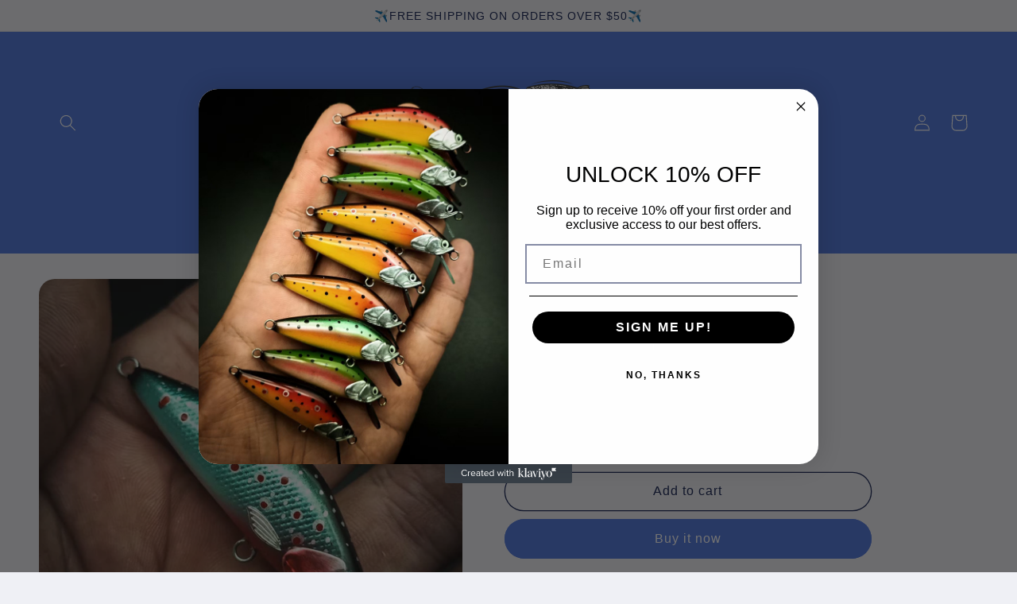

--- FILE ---
content_type: text/html; charset=utf-8
request_url: https://histarfishing.com/products/aquamrine-salmo-lure
body_size: 37466
content:
<!doctype html>
<html class="no-js" lang="en">
  <head>
    <meta charset="utf-8">
    <meta http-equiv="X-UA-Compatible" content="IE=edge">
    <meta name="viewport" content="width=device-width,initial-scale=1">
    <meta name="theme-color" content="">
    <link rel="canonical" href="https://histarfishing.com/products/aquamrine-salmo-lure">
    <link rel="preconnect" href="https://cdn.shopify.com" crossorigin><link rel="icon" type="image/png" href="//histarfishing.com/cdn/shop/files/histar_fishing-150x.png?crop=center&height=32&v=1659584099&width=32"><title>
      Aquamrine Salmo
 &ndash; Histar Fishing</title>

    
      <meta name="description" content="Hand-made lure from balsa wood, surface aluminum foil, stainless thru wire construction, and super strong fiberboard lip. Apply 2 layers of epoxy resin followed by 1 layer of varnish on the surface. Hardened body foiled with strong flash underwater. Perfectly tuned individually to swim and stay in strong river currents">
    

    

<meta property="og:site_name" content="Histar Fishing">
<meta property="og:url" content="https://histarfishing.com/products/aquamrine-salmo-lure">
<meta property="og:title" content="Aquamrine Salmo">
<meta property="og:type" content="product">
<meta property="og:description" content="Hand-made lure from balsa wood, surface aluminum foil, stainless thru wire construction, and super strong fiberboard lip. Apply 2 layers of epoxy resin followed by 1 layer of varnish on the surface. Hardened body foiled with strong flash underwater. Perfectly tuned individually to swim and stay in strong river currents"><meta property="og:image" content="http://histarfishing.com/cdn/shop/files/histar-handmade-fishing-bait-12.jpg?v=1685745363">
  <meta property="og:image:secure_url" content="https://histarfishing.com/cdn/shop/files/histar-handmade-fishing-bait-12.jpg?v=1685745363">
  <meta property="og:image:width" content="800">
  <meta property="og:image:height" content="800"><meta property="og:price:amount" content="46.99">
  <meta property="og:price:currency" content="USD"><meta name="twitter:card" content="summary_large_image">
<meta name="twitter:title" content="Aquamrine Salmo">
<meta name="twitter:description" content="Hand-made lure from balsa wood, surface aluminum foil, stainless thru wire construction, and super strong fiberboard lip. Apply 2 layers of epoxy resin followed by 1 layer of varnish on the surface. Hardened body foiled with strong flash underwater. Perfectly tuned individually to swim and stay in strong river currents">


    <script src="//histarfishing.com/cdn/shop/t/7/assets/global.js?v=24850326154503943211687389277" defer="defer"></script>
    <script>window.performance && window.performance.mark && window.performance.mark('shopify.content_for_header.start');</script><meta name="google-site-verification" content="PN0gIJSO8c8_4Yv0mAqzYord0H0RcgVk2R7kn5RtdzM">
<meta id="shopify-digital-wallet" name="shopify-digital-wallet" content="/56386682961/digital_wallets/dialog">
<meta name="shopify-checkout-api-token" content="2d039f7cde026e98cc7cd6287e26e55a">
<meta id="in-context-paypal-metadata" data-shop-id="56386682961" data-venmo-supported="false" data-environment="production" data-locale="en_US" data-paypal-v4="true" data-currency="USD">
<link rel="alternate" hreflang="x-default" href="https://histarfishing.com/products/aquamrine-salmo-lure">
<link rel="alternate" hreflang="en" href="https://histarfishing.com/products/aquamrine-salmo-lure">
<link rel="alternate" hreflang="en-CA" href="https://histarfishing.com/en-ca/products/aquamrine-salmo-lure">
<link rel="alternate" hreflang="en-MX" href="https://histarfishing.com/en-ca/products/aquamrine-salmo-lure">
<link rel="alternate" hreflang="en-AU" href="https://histarfishing.com/en-au/products/aquamrine-salmo-lure">
<link rel="alternate" hreflang="en-NZ" href="https://histarfishing.com/en-au/products/aquamrine-salmo-lure">
<link rel="alternate" hreflang="en-JP" href="https://histarfishing.com/en-jp/products/aquamrine-salmo-lure">
<link rel="alternate" hreflang="en-IN" href="https://histarfishing.com/en-jp/products/aquamrine-salmo-lure">
<link rel="alternate" hreflang="en-ID" href="https://histarfishing.com/en-jp/products/aquamrine-salmo-lure">
<link rel="alternate" hreflang="en-MY" href="https://histarfishing.com/en-jp/products/aquamrine-salmo-lure">
<link rel="alternate" hreflang="en-SG" href="https://histarfishing.com/en-jp/products/aquamrine-salmo-lure">
<link rel="alternate" hreflang="en-KR" href="https://histarfishing.com/en-jp/products/aquamrine-salmo-lure">
<link rel="alternate" hreflang="en-TW" href="https://histarfishing.com/en-jp/products/aquamrine-salmo-lure">
<link rel="alternate" hreflang="en-TH" href="https://histarfishing.com/en-jp/products/aquamrine-salmo-lure">
<link rel="alternate" hreflang="en-VN" href="https://histarfishing.com/en-jp/products/aquamrine-salmo-lure">
<link rel="alternate" hreflang="en-PH" href="https://histarfishing.com/en-jp/products/aquamrine-salmo-lure">
<link rel="alternate" hreflang="en-IE" href="https://histarfishing.com/en-sg/products/aquamrine-salmo-lure">
<link rel="alternate" hreflang="en-AT" href="https://histarfishing.com/en-sg/products/aquamrine-salmo-lure">
<link rel="alternate" hreflang="en-BY" href="https://histarfishing.com/en-sg/products/aquamrine-salmo-lure">
<link rel="alternate" hreflang="en-BE" href="https://histarfishing.com/en-sg/products/aquamrine-salmo-lure">
<link rel="alternate" hreflang="en-IS" href="https://histarfishing.com/en-sg/products/aquamrine-salmo-lure">
<link rel="alternate" hreflang="en-DK" href="https://histarfishing.com/en-sg/products/aquamrine-salmo-lure">
<link rel="alternate" hreflang="en-FI" href="https://histarfishing.com/en-sg/products/aquamrine-salmo-lure">
<link rel="alternate" hreflang="en-NL" href="https://histarfishing.com/en-sg/products/aquamrine-salmo-lure">
<link rel="alternate" hreflang="en-HR" href="https://histarfishing.com/en-sg/products/aquamrine-salmo-lure">
<link rel="alternate" hreflang="en-NO" href="https://histarfishing.com/en-sg/products/aquamrine-salmo-lure">
<link rel="alternate" hreflang="en-PT" href="https://histarfishing.com/en-sg/products/aquamrine-salmo-lure">
<link rel="alternate" hreflang="en-SE" href="https://histarfishing.com/en-sg/products/aquamrine-salmo-lure">
<link rel="alternate" hreflang="en-CH" href="https://histarfishing.com/en-sg/products/aquamrine-salmo-lure">
<link rel="alternate" hreflang="en-RS" href="https://histarfishing.com/en-sg/products/aquamrine-salmo-lure">
<link rel="alternate" hreflang="en-CY" href="https://histarfishing.com/en-sg/products/aquamrine-salmo-lure">
<link rel="alternate" hreflang="en-SI" href="https://histarfishing.com/en-sg/products/aquamrine-salmo-lure">
<link rel="alternate" hreflang="en-ES" href="https://histarfishing.com/en-sg/products/aquamrine-salmo-lure">
<link rel="alternate" hreflang="en-IT" href="https://histarfishing.com/en-sg/products/aquamrine-salmo-lure">
<link rel="alternate" hreflang="en-HU" href="https://histarfishing.com/en-sg/products/aquamrine-salmo-lure">
<link rel="alternate" hreflang="en-GR" href="https://histarfishing.com/en-sg/products/aquamrine-salmo-lure">
<link rel="alternate" hreflang="en-LU" href="https://histarfishing.com/en-sg/products/aquamrine-salmo-lure">
<link rel="alternate" hreflang="en-RO" href="https://histarfishing.com/en-sg/products/aquamrine-salmo-lure">
<link rel="alternate" hreflang="en-AX" href="https://histarfishing.com/en-sg/products/aquamrine-salmo-lure">
<link rel="alternate" hreflang="en-AL" href="https://histarfishing.com/en-sg/products/aquamrine-salmo-lure">
<link rel="alternate" hreflang="en-AD" href="https://histarfishing.com/en-sg/products/aquamrine-salmo-lure">
<link rel="alternate" hreflang="en-AM" href="https://histarfishing.com/en-sg/products/aquamrine-salmo-lure">
<link rel="alternate" hreflang="en-BA" href="https://histarfishing.com/en-sg/products/aquamrine-salmo-lure">
<link rel="alternate" hreflang="en-BG" href="https://histarfishing.com/en-sg/products/aquamrine-salmo-lure">
<link rel="alternate" hreflang="en-CZ" href="https://histarfishing.com/en-sg/products/aquamrine-salmo-lure">
<link rel="alternate" hreflang="en-EE" href="https://histarfishing.com/en-sg/products/aquamrine-salmo-lure">
<link rel="alternate" hreflang="en-FO" href="https://histarfishing.com/en-sg/products/aquamrine-salmo-lure">
<link rel="alternate" hreflang="en-FR" href="https://histarfishing.com/en-sg/products/aquamrine-salmo-lure">
<link rel="alternate" hreflang="en-GE" href="https://histarfishing.com/en-sg/products/aquamrine-salmo-lure">
<link rel="alternate" hreflang="en-DE" href="https://histarfishing.com/en-sg/products/aquamrine-salmo-lure">
<link rel="alternate" hreflang="en-GI" href="https://histarfishing.com/en-sg/products/aquamrine-salmo-lure">
<link rel="alternate" hreflang="en-GL" href="https://histarfishing.com/en-sg/products/aquamrine-salmo-lure">
<link rel="alternate" hreflang="en-GP" href="https://histarfishing.com/en-sg/products/aquamrine-salmo-lure">
<link rel="alternate" hreflang="en-GG" href="https://histarfishing.com/en-sg/products/aquamrine-salmo-lure">
<link rel="alternate" hreflang="en-IM" href="https://histarfishing.com/en-sg/products/aquamrine-salmo-lure">
<link rel="alternate" hreflang="en-JE" href="https://histarfishing.com/en-sg/products/aquamrine-salmo-lure">
<link rel="alternate" hreflang="en-XK" href="https://histarfishing.com/en-sg/products/aquamrine-salmo-lure">
<link rel="alternate" hreflang="en-LV" href="https://histarfishing.com/en-sg/products/aquamrine-salmo-lure">
<link rel="alternate" hreflang="en-LI" href="https://histarfishing.com/en-sg/products/aquamrine-salmo-lure">
<link rel="alternate" hreflang="en-LT" href="https://histarfishing.com/en-sg/products/aquamrine-salmo-lure">
<link rel="alternate" hreflang="en-MK" href="https://histarfishing.com/en-sg/products/aquamrine-salmo-lure">
<link rel="alternate" hreflang="en-MT" href="https://histarfishing.com/en-sg/products/aquamrine-salmo-lure">
<link rel="alternate" hreflang="en-YT" href="https://histarfishing.com/en-sg/products/aquamrine-salmo-lure">
<link rel="alternate" hreflang="en-MD" href="https://histarfishing.com/en-sg/products/aquamrine-salmo-lure">
<link rel="alternate" hreflang="en-MC" href="https://histarfishing.com/en-sg/products/aquamrine-salmo-lure">
<link rel="alternate" hreflang="en-ME" href="https://histarfishing.com/en-sg/products/aquamrine-salmo-lure">
<link rel="alternate" hreflang="en-PL" href="https://histarfishing.com/en-sg/products/aquamrine-salmo-lure">
<link rel="alternate" hreflang="en-RE" href="https://histarfishing.com/en-sg/products/aquamrine-salmo-lure">
<link rel="alternate" hreflang="en-SM" href="https://histarfishing.com/en-sg/products/aquamrine-salmo-lure">
<link rel="alternate" hreflang="en-SK" href="https://histarfishing.com/en-sg/products/aquamrine-salmo-lure">
<link rel="alternate" hreflang="en-SJ" href="https://histarfishing.com/en-sg/products/aquamrine-salmo-lure">
<link rel="alternate" hreflang="en-TR" href="https://histarfishing.com/en-sg/products/aquamrine-salmo-lure">
<link rel="alternate" hreflang="en-UA" href="https://histarfishing.com/en-sg/products/aquamrine-salmo-lure">
<link rel="alternate" hreflang="en-GB" href="https://histarfishing.com/en-sg/products/aquamrine-salmo-lure">
<link rel="alternate" hreflang="en-VA" href="https://histarfishing.com/en-sg/products/aquamrine-salmo-lure">
<link rel="alternate" type="application/json+oembed" href="https://histarfishing.com/products/aquamrine-salmo-lure.oembed">
<script async="async" src="/checkouts/internal/preloads.js?locale=en-US"></script>
<script id="shopify-features" type="application/json">{"accessToken":"2d039f7cde026e98cc7cd6287e26e55a","betas":["rich-media-storefront-analytics"],"domain":"histarfishing.com","predictiveSearch":true,"shopId":56386682961,"locale":"en"}</script>
<script>var Shopify = Shopify || {};
Shopify.shop = "histarfishing.myshopify.com";
Shopify.locale = "en";
Shopify.currency = {"active":"USD","rate":"1.0"};
Shopify.country = "US";
Shopify.theme = {"name":"Dawn Plus","id":124382314577,"schema_name":"Refresh","schema_version":"1.0.0","theme_store_id":1567,"role":"main"};
Shopify.theme.handle = "null";
Shopify.theme.style = {"id":null,"handle":null};
Shopify.cdnHost = "histarfishing.com/cdn";
Shopify.routes = Shopify.routes || {};
Shopify.routes.root = "/";</script>
<script type="module">!function(o){(o.Shopify=o.Shopify||{}).modules=!0}(window);</script>
<script>!function(o){function n(){var o=[];function n(){o.push(Array.prototype.slice.apply(arguments))}return n.q=o,n}var t=o.Shopify=o.Shopify||{};t.loadFeatures=n(),t.autoloadFeatures=n()}(window);</script>
<script id="shop-js-analytics" type="application/json">{"pageType":"product"}</script>
<script defer="defer" async type="module" src="//histarfishing.com/cdn/shopifycloud/shop-js/modules/v2/client.init-shop-cart-sync_BApSsMSl.en.esm.js"></script>
<script defer="defer" async type="module" src="//histarfishing.com/cdn/shopifycloud/shop-js/modules/v2/chunk.common_CBoos6YZ.esm.js"></script>
<script type="module">
  await import("//histarfishing.com/cdn/shopifycloud/shop-js/modules/v2/client.init-shop-cart-sync_BApSsMSl.en.esm.js");
await import("//histarfishing.com/cdn/shopifycloud/shop-js/modules/v2/chunk.common_CBoos6YZ.esm.js");

  window.Shopify.SignInWithShop?.initShopCartSync?.({"fedCMEnabled":true,"windoidEnabled":true});

</script>
<script>(function() {
  var isLoaded = false;
  function asyncLoad() {
    if (isLoaded) return;
    isLoaded = true;
    var urls = ["\/\/cdn.shopify.com\/proxy\/ecb48f00c6d463951e405015c4dcb29cdbdc331ce15a7f42c7dbdb7fcbc65330\/api.goaffpro.com\/loader.js?shop=histarfishing.myshopify.com\u0026sp-cache-control=cHVibGljLCBtYXgtYWdlPTkwMA"];
    for (var i = 0; i < urls.length; i++) {
      var s = document.createElement('script');
      s.type = 'text/javascript';
      s.async = true;
      s.src = urls[i];
      var x = document.getElementsByTagName('script')[0];
      x.parentNode.insertBefore(s, x);
    }
  };
  if(window.attachEvent) {
    window.attachEvent('onload', asyncLoad);
  } else {
    window.addEventListener('load', asyncLoad, false);
  }
})();</script>
<script id="__st">var __st={"a":56386682961,"offset":-18000,"reqid":"c0b94196-cf74-4054-9439-649855c26e84-1768918209","pageurl":"histarfishing.com\/products\/aquamrine-salmo-lure","u":"f8e8a08a4262","p":"product","rtyp":"product","rid":7087978086481};</script>
<script>window.ShopifyPaypalV4VisibilityTracking = true;</script>
<script id="captcha-bootstrap">!function(){'use strict';const t='contact',e='account',n='new_comment',o=[[t,t],['blogs',n],['comments',n],[t,'customer']],c=[[e,'customer_login'],[e,'guest_login'],[e,'recover_customer_password'],[e,'create_customer']],r=t=>t.map((([t,e])=>`form[action*='/${t}']:not([data-nocaptcha='true']) input[name='form_type'][value='${e}']`)).join(','),a=t=>()=>t?[...document.querySelectorAll(t)].map((t=>t.form)):[];function s(){const t=[...o],e=r(t);return a(e)}const i='password',u='form_key',d=['recaptcha-v3-token','g-recaptcha-response','h-captcha-response',i],f=()=>{try{return window.sessionStorage}catch{return}},m='__shopify_v',_=t=>t.elements[u];function p(t,e,n=!1){try{const o=window.sessionStorage,c=JSON.parse(o.getItem(e)),{data:r}=function(t){const{data:e,action:n}=t;return t[m]||n?{data:e,action:n}:{data:t,action:n}}(c);for(const[e,n]of Object.entries(r))t.elements[e]&&(t.elements[e].value=n);n&&o.removeItem(e)}catch(o){console.error('form repopulation failed',{error:o})}}const l='form_type',E='cptcha';function T(t){t.dataset[E]=!0}const w=window,h=w.document,L='Shopify',v='ce_forms',y='captcha';let A=!1;((t,e)=>{const n=(g='f06e6c50-85a8-45c8-87d0-21a2b65856fe',I='https://cdn.shopify.com/shopifycloud/storefront-forms-hcaptcha/ce_storefront_forms_captcha_hcaptcha.v1.5.2.iife.js',D={infoText:'Protected by hCaptcha',privacyText:'Privacy',termsText:'Terms'},(t,e,n)=>{const o=w[L][v],c=o.bindForm;if(c)return c(t,g,e,D).then(n);var r;o.q.push([[t,g,e,D],n]),r=I,A||(h.body.append(Object.assign(h.createElement('script'),{id:'captcha-provider',async:!0,src:r})),A=!0)});var g,I,D;w[L]=w[L]||{},w[L][v]=w[L][v]||{},w[L][v].q=[],w[L][y]=w[L][y]||{},w[L][y].protect=function(t,e){n(t,void 0,e),T(t)},Object.freeze(w[L][y]),function(t,e,n,w,h,L){const[v,y,A,g]=function(t,e,n){const i=e?o:[],u=t?c:[],d=[...i,...u],f=r(d),m=r(i),_=r(d.filter((([t,e])=>n.includes(e))));return[a(f),a(m),a(_),s()]}(w,h,L),I=t=>{const e=t.target;return e instanceof HTMLFormElement?e:e&&e.form},D=t=>v().includes(t);t.addEventListener('submit',(t=>{const e=I(t);if(!e)return;const n=D(e)&&!e.dataset.hcaptchaBound&&!e.dataset.recaptchaBound,o=_(e),c=g().includes(e)&&(!o||!o.value);(n||c)&&t.preventDefault(),c&&!n&&(function(t){try{if(!f())return;!function(t){const e=f();if(!e)return;const n=_(t);if(!n)return;const o=n.value;o&&e.removeItem(o)}(t);const e=Array.from(Array(32),(()=>Math.random().toString(36)[2])).join('');!function(t,e){_(t)||t.append(Object.assign(document.createElement('input'),{type:'hidden',name:u})),t.elements[u].value=e}(t,e),function(t,e){const n=f();if(!n)return;const o=[...t.querySelectorAll(`input[type='${i}']`)].map((({name:t})=>t)),c=[...d,...o],r={};for(const[a,s]of new FormData(t).entries())c.includes(a)||(r[a]=s);n.setItem(e,JSON.stringify({[m]:1,action:t.action,data:r}))}(t,e)}catch(e){console.error('failed to persist form',e)}}(e),e.submit())}));const S=(t,e)=>{t&&!t.dataset[E]&&(n(t,e.some((e=>e===t))),T(t))};for(const o of['focusin','change'])t.addEventListener(o,(t=>{const e=I(t);D(e)&&S(e,y())}));const B=e.get('form_key'),M=e.get(l),P=B&&M;t.addEventListener('DOMContentLoaded',(()=>{const t=y();if(P)for(const e of t)e.elements[l].value===M&&p(e,B);[...new Set([...A(),...v().filter((t=>'true'===t.dataset.shopifyCaptcha))])].forEach((e=>S(e,t)))}))}(h,new URLSearchParams(w.location.search),n,t,e,['guest_login'])})(!1,!0)}();</script>
<script integrity="sha256-4kQ18oKyAcykRKYeNunJcIwy7WH5gtpwJnB7kiuLZ1E=" data-source-attribution="shopify.loadfeatures" defer="defer" src="//histarfishing.com/cdn/shopifycloud/storefront/assets/storefront/load_feature-a0a9edcb.js" crossorigin="anonymous"></script>
<script data-source-attribution="shopify.dynamic_checkout.dynamic.init">var Shopify=Shopify||{};Shopify.PaymentButton=Shopify.PaymentButton||{isStorefrontPortableWallets:!0,init:function(){window.Shopify.PaymentButton.init=function(){};var t=document.createElement("script");t.src="https://histarfishing.com/cdn/shopifycloud/portable-wallets/latest/portable-wallets.en.js",t.type="module",document.head.appendChild(t)}};
</script>
<script data-source-attribution="shopify.dynamic_checkout.buyer_consent">
  function portableWalletsHideBuyerConsent(e){var t=document.getElementById("shopify-buyer-consent"),n=document.getElementById("shopify-subscription-policy-button");t&&n&&(t.classList.add("hidden"),t.setAttribute("aria-hidden","true"),n.removeEventListener("click",e))}function portableWalletsShowBuyerConsent(e){var t=document.getElementById("shopify-buyer-consent"),n=document.getElementById("shopify-subscription-policy-button");t&&n&&(t.classList.remove("hidden"),t.removeAttribute("aria-hidden"),n.addEventListener("click",e))}window.Shopify?.PaymentButton&&(window.Shopify.PaymentButton.hideBuyerConsent=portableWalletsHideBuyerConsent,window.Shopify.PaymentButton.showBuyerConsent=portableWalletsShowBuyerConsent);
</script>
<script>
  function portableWalletsCleanup(e){e&&e.src&&console.error("Failed to load portable wallets script "+e.src);var t=document.querySelectorAll("shopify-accelerated-checkout .shopify-payment-button__skeleton, shopify-accelerated-checkout-cart .wallet-cart-button__skeleton"),e=document.getElementById("shopify-buyer-consent");for(let e=0;e<t.length;e++)t[e].remove();e&&e.remove()}function portableWalletsNotLoadedAsModule(e){e instanceof ErrorEvent&&"string"==typeof e.message&&e.message.includes("import.meta")&&"string"==typeof e.filename&&e.filename.includes("portable-wallets")&&(window.removeEventListener("error",portableWalletsNotLoadedAsModule),window.Shopify.PaymentButton.failedToLoad=e,"loading"===document.readyState?document.addEventListener("DOMContentLoaded",window.Shopify.PaymentButton.init):window.Shopify.PaymentButton.init())}window.addEventListener("error",portableWalletsNotLoadedAsModule);
</script>

<script type="module" src="https://histarfishing.com/cdn/shopifycloud/portable-wallets/latest/portable-wallets.en.js" onError="portableWalletsCleanup(this)" crossorigin="anonymous"></script>
<script nomodule>
  document.addEventListener("DOMContentLoaded", portableWalletsCleanup);
</script>

<link id="shopify-accelerated-checkout-styles" rel="stylesheet" media="screen" href="https://histarfishing.com/cdn/shopifycloud/portable-wallets/latest/accelerated-checkout-backwards-compat.css" crossorigin="anonymous">
<style id="shopify-accelerated-checkout-cart">
        #shopify-buyer-consent {
  margin-top: 1em;
  display: inline-block;
  width: 100%;
}

#shopify-buyer-consent.hidden {
  display: none;
}

#shopify-subscription-policy-button {
  background: none;
  border: none;
  padding: 0;
  text-decoration: underline;
  font-size: inherit;
  cursor: pointer;
}

#shopify-subscription-policy-button::before {
  box-shadow: none;
}

      </style>
<script id="sections-script" data-sections="product-recommendations,header,footer" defer="defer" src="//histarfishing.com/cdn/shop/t/7/compiled_assets/scripts.js?v=274"></script>
<script>window.performance && window.performance.mark && window.performance.mark('shopify.content_for_header.end');</script>


    <style data-shopify>
      
      
      
      
      

      :root {
        --font-body-family: "system_ui", -apple-system, 'Segoe UI', Roboto, 'Helvetica Neue', 'Noto Sans', 'Liberation Sans', Arial, sans-serif, 'Apple Color Emoji', 'Segoe UI Emoji', 'Segoe UI Symbol', 'Noto Color Emoji';
        --font-body-style: normal;
        --font-body-weight: 400;
        --font-body-weight-bold: 700;

        --font-heading-family: "system_ui", -apple-system, 'Segoe UI', Roboto, 'Helvetica Neue', 'Noto Sans', 'Liberation Sans', Arial, sans-serif, 'Apple Color Emoji', 'Segoe UI Emoji', 'Segoe UI Symbol', 'Noto Color Emoji';
        --font-heading-style: normal;
        --font-heading-weight: 400;

        --font-body-scale: 1.05;
        --font-heading-scale: 1.0476190476190477;

        --color-base-text: 14, 27, 77;
        --color-shadow: 14, 27, 77;
        --color-base-background-1: 239, 240, 245;
        --color-base-background-2: 255, 255, 255;
        --color-base-solid-button-labels: 255, 255, 255;
        --color-base-outline-button-labels: 14, 27, 77;
        --color-base-accent-1: 71, 112, 219;
        --color-base-accent-2: 14, 27, 77;
        --payment-terms-background-color: #eff0f5;

        --gradient-base-background-1: #eff0f5;
        --gradient-base-background-2: #FFFFFF;
        --gradient-base-accent-1: #4770db;
        --gradient-base-accent-2: #0e1b4d;

        --media-padding: px;
        --media-border-opacity: 0.1;
        --media-border-width: 0px;
        --media-radius: 20px;
        --media-shadow-opacity: 0.0;
        --media-shadow-horizontal-offset: 0px;
        --media-shadow-vertical-offset: 4px;
        --media-shadow-blur-radius: 5px;
        --media-shadow-visible: 0;

        --page-width: 120rem;
        --page-width-margin: 0rem;

        --card-image-padding: 1.6rem;
        --card-corner-radius: 1.8rem;
        --card-text-alignment: left;
        --card-border-width: 0.1rem;
        --card-border-opacity: 1.0;
        --card-shadow-opacity: 0.0;
        --card-shadow-horizontal-offset: 0.0rem;
        --card-shadow-vertical-offset: 0.4rem;
        --card-shadow-blur-radius: 0.5rem;

        --badge-corner-radius: 0.0rem;

        --popup-border-width: 1px;
        --popup-border-opacity: 0.1;
        --popup-corner-radius: 18px;
        --popup-shadow-opacity: 0.0;
        --popup-shadow-horizontal-offset: 0px;
        --popup-shadow-vertical-offset: 4px;
        --popup-shadow-blur-radius: 5px;

        --drawer-border-width: 0px;
        --drawer-border-opacity: 0.1;
        --drawer-shadow-opacity: 0.0;
        --drawer-shadow-horizontal-offset: 0px;
        --drawer-shadow-vertical-offset: 4px;
        --drawer-shadow-blur-radius: 5px;

        --spacing-sections-desktop: 0px;
        --spacing-sections-mobile: 0px;

        --grid-desktop-vertical-spacing: 28px;
        --grid-desktop-horizontal-spacing: 28px;
        --grid-mobile-vertical-spacing: 14px;
        --grid-mobile-horizontal-spacing: 14px;

        --text-boxes-border-opacity: 0.1;
        --text-boxes-border-width: 0px;
        --text-boxes-radius: 20px;
        --text-boxes-shadow-opacity: 0.0;
        --text-boxes-shadow-horizontal-offset: 0px;
        --text-boxes-shadow-vertical-offset: 4px;
        --text-boxes-shadow-blur-radius: 5px;

        --buttons-radius: 40px;
        --buttons-radius-outset: 41px;
        --buttons-border-width: 1px;
        --buttons-border-opacity: 1.0;
        --buttons-shadow-opacity: 0.0;
        --buttons-shadow-horizontal-offset: 0px;
        --buttons-shadow-vertical-offset: 4px;
        --buttons-shadow-blur-radius: 5px;
        --buttons-border-offset: 0.3px;

        --inputs-radius: 26px;
        --inputs-border-width: 1px;
        --inputs-border-opacity: 0.55;
        --inputs-shadow-opacity: 0.0;
        --inputs-shadow-horizontal-offset: 0px;
        --inputs-margin-offset: 0px;
        --inputs-shadow-vertical-offset: 4px;
        --inputs-shadow-blur-radius: 5px;
        --inputs-radius-outset: 27px;

        --variant-pills-radius: 40px;
        --variant-pills-border-width: 1px;
        --variant-pills-border-opacity: 0.55;
        --variant-pills-shadow-opacity: 0.0;
        --variant-pills-shadow-horizontal-offset: 0px;
        --variant-pills-shadow-vertical-offset: 4px;
        --variant-pills-shadow-blur-radius: 5px;
      }

      *,
      *::before,
      *::after {
        box-sizing: inherit;
      }

      html {
        box-sizing: border-box;
        font-size: calc(var(--font-body-scale) * 62.5%);
        height: 100%;
      }

      body {
        display: grid;
        grid-template-rows: auto auto 1fr auto;
        grid-template-columns: 100%;
        min-height: 100%;
        margin: 0;
        font-size: 1.5rem;
        letter-spacing: 0.06rem;
        line-height: calc(1 + 0.8 / var(--font-body-scale));
        font-family: var(--font-body-family);
        font-style: var(--font-body-style);
        font-weight: var(--font-body-weight);
      }

      @media screen and (min-width: 750px) {
        body {
          font-size: 1.6rem;
        }
      }
    </style>

    <link href="//histarfishing.com/cdn/shop/t/7/assets/base.css?v=7723521771849799541687389277" rel="stylesheet" type="text/css" media="all" />
<link rel="stylesheet" href="//histarfishing.com/cdn/shop/t/7/assets/component-predictive-search.css?v=165644661289088488651687389277" media="print" onload="this.media='all'"><script>document.documentElement.className = document.documentElement.className.replace('no-js', 'js');
    if (Shopify.designMode) {
      document.documentElement.classList.add('shopify-design-mode');
    }
    </script>
  
 
<!-- BEGIN app block: shopify://apps/klaviyo-email-marketing-sms/blocks/klaviyo-onsite-embed/2632fe16-c075-4321-a88b-50b567f42507 -->












  <script async src="https://static.klaviyo.com/onsite/js/RU5xZr/klaviyo.js?company_id=RU5xZr"></script>
  <script>!function(){if(!window.klaviyo){window._klOnsite=window._klOnsite||[];try{window.klaviyo=new Proxy({},{get:function(n,i){return"push"===i?function(){var n;(n=window._klOnsite).push.apply(n,arguments)}:function(){for(var n=arguments.length,o=new Array(n),w=0;w<n;w++)o[w]=arguments[w];var t="function"==typeof o[o.length-1]?o.pop():void 0,e=new Promise((function(n){window._klOnsite.push([i].concat(o,[function(i){t&&t(i),n(i)}]))}));return e}}})}catch(n){window.klaviyo=window.klaviyo||[],window.klaviyo.push=function(){var n;(n=window._klOnsite).push.apply(n,arguments)}}}}();</script>

  
    <script id="viewed_product">
      if (item == null) {
        var _learnq = _learnq || [];

        var MetafieldReviews = null
        var MetafieldYotpoRating = null
        var MetafieldYotpoCount = null
        var MetafieldLooxRating = null
        var MetafieldLooxCount = null
        var okendoProduct = null
        var okendoProductReviewCount = null
        var okendoProductReviewAverageValue = null
        try {
          // The following fields are used for Customer Hub recently viewed in order to add reviews.
          // This information is not part of __kla_viewed. Instead, it is part of __kla_viewed_reviewed_items
          MetafieldReviews = {};
          MetafieldYotpoRating = null
          MetafieldYotpoCount = null
          MetafieldLooxRating = null
          MetafieldLooxCount = null

          okendoProduct = null
          // If the okendo metafield is not legacy, it will error, which then requires the new json formatted data
          if (okendoProduct && 'error' in okendoProduct) {
            okendoProduct = null
          }
          okendoProductReviewCount = okendoProduct ? okendoProduct.reviewCount : null
          okendoProductReviewAverageValue = okendoProduct ? okendoProduct.reviewAverageValue : null
        } catch (error) {
          console.error('Error in Klaviyo onsite reviews tracking:', error);
        }

        var item = {
          Name: "Aquamrine Salmo",
          ProductID: 7087978086481,
          Categories: ["handmade","handmade lure"],
          ImageURL: "https://histarfishing.com/cdn/shop/files/histar-handmade-fishing-bait-12_grande.jpg?v=1685745363",
          URL: "https://histarfishing.com/products/aquamrine-salmo-lure",
          Brand: "Histar Fishing",
          Price: "$46.99",
          Value: "46.99",
          CompareAtPrice: "$79.99"
        };
        _learnq.push(['track', 'Viewed Product', item]);
        _learnq.push(['trackViewedItem', {
          Title: item.Name,
          ItemId: item.ProductID,
          Categories: item.Categories,
          ImageUrl: item.ImageURL,
          Url: item.URL,
          Metadata: {
            Brand: item.Brand,
            Price: item.Price,
            Value: item.Value,
            CompareAtPrice: item.CompareAtPrice
          },
          metafields:{
            reviews: MetafieldReviews,
            yotpo:{
              rating: MetafieldYotpoRating,
              count: MetafieldYotpoCount,
            },
            loox:{
              rating: MetafieldLooxRating,
              count: MetafieldLooxCount,
            },
            okendo: {
              rating: okendoProductReviewAverageValue,
              count: okendoProductReviewCount,
            }
          }
        }]);
      }
    </script>
  




  <script>
    window.klaviyoReviewsProductDesignMode = false
  </script>







<!-- END app block --><!-- BEGIN app block: shopify://apps/lai-product-reviews/blocks/appBlockEmbed/cad3c6c6-329e-4416-ba74-b79359b5b6e1 -->
<script>
    function getUrlParameterExt(sParam) {
        let sPageURL = window.location.search.substring(1);
        let sURLVariables= sPageURL.split('&');
        let sParameterName;
        let i;
        for (i = 0; i < sURLVariables.length; i++) {
            sParameterName = sURLVariables[i].split('=');

            if (sParameterName[0] === sParam) {
                return sParameterName[1] === undefined ? true : decodeURIComponent(reFixParamUrlFromMailExt(sParameterName[1]));
            }
        }
    };
    function reFixParamUrlFromMailExt(value) {
        return value ? value.replace(/\+/g, ' ') : value;
    };
    var scmCustomDataExt= {};
    if(getUrlParameterExt('lai-test') == '1'){
        scmCustomDataExt= {
            'cdn' : 'https://reviews-importer.test',
            'minJs' : false
        }
        var laiScriptTagGlobal =  {
            "url" : "https://reviews-importer.test/js/frontend/version-14/reviews-scripttag.js?version=4"
        };
    }
</script>
<!-- BEGIN app snippet: lang --><script>
    var scmCustomData = (typeof scmCustomData == "undefined" || scmCustomData == null) ? null : scmCustomData;
    var scmLanguage = (typeof scmLanguage == "undefined" || scmLanguage == null) ? `
  {
    "box_reviews": {
      "title_info": "Customer reviews",
      "average_info": "out of 5",
      "before_number": "Based on ",
      "after_number": " reviews",
      "all_reviews": "All reviews",
        "highlight_tab": "Reviews for other products",
      "reviews_tab": "Reviews"
    },
    "box_write": {
      "title_write": "Write a review",
      "before_star": "Your rating",
      "input_name": "Your name",
      "input_email": "Your email",
      "input_text_area": "Enter your feedback here",
      "input_photo": "Add photo",
      "button_write": "Submit review",
      "write_cancel": "Cancel",
      "message_error_character": "Please replace the &#39;&lt;,&gt;&#39; character with the equivalent character",
      "message_error_file_upload": "Please upload a file smaller than 4MB.",
      "message_error_video_upload": "Please upload a video file smaller than 50MB",
      "message_error_type_media_upload": "Not support this file.",
      "message_success": "Thank you!",
      "message_fail": "Submitted unsuccessfully!",
       "purchase_to_leave_reviews": "Please make a purchase by this email address to leave us reviews.",
      "log_in_to_leave_reviews": "Please log in and use one email address that made a purchase to this store to leave us a review.",
      "purchase_to_a_specific_product": "Please make a purchase for this product by this email address to leave us reviews."
    },
    "reviews_list": {
      "view_product": "See product",
      "read_more": "Read more",
      "helpful": "Translation missing: en.smart_aliexpress_review.reviews_list.helpful",
      "reply": "replied",
      "button_load_more": "Load more",
      "purchased": "Purchased"
    },
    "sort_box" : {
        "reviews": "Sort reviews",
        "content": "Sort by content",
        "pictures": "Sort by photo",
        "date": "Sort by date",
        "rating": "Sort by rate"
    },
    "empty_page" : {
        "title": "Customer reviews",
        "des": "This product has no review. Be the first one to review it"
    },
    "thank_you" : {
        "title": "Your review has been submitted!",
        "des": "This message will automatically close in 8 seconds."
    },
    "discount": {
      "title": "Use the following discount code for {{discount_value}} off your next purchase",
      "des": "We&#39;ll also send it by email",
      "action": "Continue",
      "badge": "Get discount {{discount_value}} off",
      "coupon_waiting_message": "Thank you for reviewing our product. The discount code will be sent to your email once the review is approved.",
      "photo": "Upload photo reviews to get {{discount_value}} off discount instantly!"
    },
    "qa": {
        "qaAnswerField": "Your answer",
        "qaQuestionField": "Your question",
        "qaTitle": "Questions",
        "qaFormTitle": "Ask a question",
        "qaQuestionTitle": "Question:",
        "qaAnswerTitle": "Answer:",
        "qaStoreOwnerBadge": "Store owner",
        "qaPastBuyerBadge": "Past customer",
        "qaSuccessMessage": "Thank you!",
        "qaFailMessage": "Submitted unsuccessfully!",
        "qaAskQuestionBtn": "Ask a question",
        "qaSubmitQuestionBtn": "Submit question",
        "qaSubmitAnswerBtn": "Submit answer",
        "qaReplyBtn": "Reply",
        "qaLoadMoreAnswerBtn": "See more answers"
    }
  }` : scmLanguage;
</script><!-- END app snippet -->
<!-- BEGIN app snippet: appBlockEmbedVersion14 --><meta id="scm-reviews-shopSetting" data-shop='{"hasCssCustom":false,"starColor":"#00B67A","starStyle":"star","textPrimary":"#0E1B4D","textSecondary":"#a3a3a3","font":"Poppins","width":"1140px","reviewBg":"#EFF0F5","sort":"date","jsonLd":false,"itemPerLoad":5,"showVote":false,"voteColor":"#4770DB","header_headerQuickLayout":"default-4","header_showStatistic":true,"header_avgRatingShape":"square","header_avgRatingColor":"#4770DB","header_starArrange":"vertical","header_writeReviewBtnShape":"square","header_writeReviewBtnColor":"#4770DB","header_writeReviewBtnTextColor":"#ffffff","header_submitBtnShape":"square","header_submitBtnColor":"#4770DB","header_submitBtnTextColor":"#ffffff","header_reviewForm":false,"header_reviewFormat":"toggle","body_customerName":"full","body_customerAvatarShape":"round","body_customerAvatarDisplay":"text","body_verifyBadge":true,"body_verifyBadgeColor":"#4770DB","body_showFlag":true,"body_flag":"retangle","body_layout":"grid","body_bodyQuickLayout":"default-4","body_reviewPhoto":true,"body_date":true,"body_dateFormat":"MM-dd-yyyy","body_contentAlign":"left","body_bgReview":"#ffffff","lazyLoad":true,"isLimitContent":false,"limitContentCharacters":500,"highlightTabEnabled":false,"paginationType":"load-more","show_2_widget":true,"custom":false,"twoColumnsOnMobile":true,"starRating_color":"#00B67A","starRating_SingularReview":"({{n}})","starRating_PluralReview":"({{n}})","starRating_EmptyReview":"No review","starRating_showText":true,"starRating_hideIfNoReviews":true,"showHiddenStar":"0","popSetting":{"state":false,"source":[],"clickType":"product","clickValue":"","rating":5,"photo":false,"content":false,"initialDelay":10,"delayBetween":10,"displayTime":5,"maxPopups":5,"repeatAfter":10,"pages":[],"position":"bottom-left","format":"horizontal","backgroundType":"solid","backgroundValue":"#5b69c3","starColor":"#fc9d01","showDate":true,"textFont":"Nunito Sans","textColor":"#ffffff","hideMobile":false},"popEnabled":false,"homepage_type":"default-4","homepage_layout":"grid","homepage_slider":true,"homepage_desktopItems":3,"homepage_smallDesktopItems":3,"homepage_tabletItems":2,"homepage_mobileItems":1,"homepage_autoSlider":false,"homepage_delaySlider":2000,"showSubmitImage":false,"checkSortReview":false,"canUseReviewPerLoad":false,"videosPerReview":false,"videoEnabled":false,"shopPlan":{"grid":true,"testimonial":false,"gallery":false,"cardCarousel":true,"highlight":false,"pop":false},"discountEnabled":false,"discountValue":"15%","loginRequireEnabled":false,"orderRequireEnabled":false,"orderProductRequireEnabled":false,"version":172,"minJs":true,"versionLiquid":"14","hostServer":"https:\/\/store.laireviews.com","hostLoadMore":"https:\/\/store.laireviews.com","host":"https:\/\/d1bu6z2uxfnay3.cloudfront.net","versionUpdate":"20240128033403","last_updated":false,"maxUploadFileSize":2,"showWatermark":false,"widgets":{"grid":{"layout":"default-2","source":"homePage"},"cardCarousel":{"layout":"default-2","source":"homePage","delay":2000,"auto_run":false},"testimonial":{"source":"homePage","delay":2000,"auto_run":false},"gallery":{"source":"happyPage"}},"groups":{"homePage":{"default":true,"includePhoto":false,"includeContent":false,"enabled":true},"happyPage":{"default":true,"includePhoto":true,"includeContent":false,"enabled":true},"highlightProductPage":{"default":true,"includePhoto":false,"includeContent":false,"enabled":false}}}' data-qa-setting='{"qaEnabled":false,"qaIsOnlyShopCanAnswer":false,"qaStoreOwnerName":"Store owner","qaAnswersPerLoad":3,"qaQuestionsPerLoad":3,"qaAnswerCardBgColor":"#f6f6f6","qaPastBuyerBadgeColor":"#333333","qaStoreOwnerBadgeColor":"#8","qaAnswerCardLeftBorderColor":"#e5e5e5","qaAnswerCardLeftBorderWidth":"5px"}'>
<script>
    var dataShop=[];
    
        dataShop[`languages`]= `{"en":{"locale":"en","value":{"smartify_reviews_app_text":{"sort_box":{"date":"Sort by date","content":"Sort by content","reviews":"Sort reviews","pictures":"Sort by photo","rating":"Sort by rate"},"box_write":{"input_name":"Your name","before_star":"Your rating","input_email":"Your email","input_photo":"Add photo","title_write":"Write a review","button_write":"Submit review","message_fail":"Submitted unsuccessfully!","write_cancel":"Cancel","input_text_area":"Enter your feedback here","message_success":"Thank you!","message_error_character":"Please replace the '\u003c,\u003e' character with the equivalent character","message_error_file_upload":"Please upload a file smaller than 4MB.","message_error_video_upload":"Please upload a video file smaller than 50MB","message_error_type_media_upload":"Not support this file.","purchase_to_leave_reviews":"Please make a purchase by this email address to leave us reviews.","log_in_to_leave_reviews":"Please login to an account to leave us reviews.","purchase_to_a_specific_product":"Please make a purchase for this product by this email address to leave us reviews."},"thank_you":{"des":"This message will automatically close in 8 seconds.","title":"Your review has been submitted!"},"empty_page":{"des":"This product has no review. Be the first one to review it","title":"Customer reviews"},"box_reviews":{"title_info":"Customer reviews","all_reviews":"All reviews","after_number":"reviews","average_info":"out of 5","before_number":"Based on","highlight_tab":"Reviews for other products","reviews_tab":"Reviews"},"reviews_list":{"reply":"replied","read_more":"Read more","view_product":"See product","button_load_more":"Load more","purchased":"Purchased"},"discount":{"action":"Continue","badge":"Get discount {{discount_value}} off","des":"We'll also send it by email","photo":"Upload photo reviews to get {{discount_value}} off discount instantly!","title":"Use the following discount code for {{discount_value}} off your next purchase","coupon_waiting_message":"Thank you for reviewing our product. The discount code will be sent to your email once the review is approved."},"qa":{"qaAnswerField":"Your answer","qaQuestionField":"Your question","qaTitle":"Questions","qaFormTitle":"Ask a question","qaQuestionTitle":"Question:","qaAnswerTitle":"Answer:","qaStoreOwnerBadge":"Store owner","qaPastBuyerBadge":"Past customer","qaSuccessMessage":"Thank you!","qaFailMessage":"Submitted unsuccessfully!","qaAskQuestionBtn":"Ask a question","qaSubmitQuestionBtn":"Submit question","qaSubmitAnswerBtn":"Submit answer","qaReplyBtn":"Reply","qaLoadMoreAnswerBtn":"See more answers"}}},"active":true}}`;
    
        dataShop[`qaSetting`]= `{"qaEnabled":false,"qaIsOnlyShopCanAnswer":false,"qaStoreOwnerName":"Store owner","qaAnswersPerLoad":3,"qaQuestionsPerLoad":3,"qaAnswerCardBgColor":"#f6f6f6","qaPastBuyerBadgeColor":"#333333","qaStoreOwnerBadgeColor":"#8","qaAnswerCardLeftBorderColor":"#e5e5e5","qaAnswerCardLeftBorderWidth":"5px"}`;
    
        dataShop[`reviews_homePage`]= `"[base64]"`;
    
        dataShop[`shop_info_setting`]= `{"hasCssCustom":false,"starColor":"#00B67A","starStyle":"star","textPrimary":"#0E1B4D","textSecondary":"#a3a3a3","font":"Poppins","width":"1140px","reviewBg":"#EFF0F5","sort":"date","jsonLd":false,"itemPerLoad":5,"showVote":false,"voteColor":"#4770DB","header_headerQuickLayout":"default-4","header_showStatistic":true,"header_avgRatingShape":"square","header_avgRatingColor":"#4770DB","header_starArrange":"vertical","header_writeReviewBtnShape":"square","header_writeReviewBtnColor":"#4770DB","header_writeReviewBtnTextColor":"#ffffff","header_submitBtnShape":"square","header_submitBtnColor":"#4770DB","header_submitBtnTextColor":"#ffffff","header_reviewForm":false,"header_reviewFormat":"toggle","body_customerName":"full","body_customerAvatarShape":"round","body_customerAvatarDisplay":"text","body_verifyBadge":true,"body_verifyBadgeColor":"#4770DB","body_showFlag":true,"body_flag":"retangle","body_layout":"grid","body_bodyQuickLayout":"default-4","body_reviewPhoto":true,"body_date":true,"body_dateFormat":"MM-dd-yyyy","body_contentAlign":"left","body_bgReview":"#ffffff","lazyLoad":true,"isLimitContent":false,"limitContentCharacters":500,"highlightTabEnabled":false,"paginationType":"load-more","show_2_widget":true,"custom":false,"twoColumnsOnMobile":true,"starRating_color":"#00B67A","starRating_SingularReview":"({{n}})","starRating_PluralReview":"({{n}})","starRating_EmptyReview":"No review","starRating_showText":true,"starRating_hideIfNoReviews":true,"showHiddenStar":"0","popSetting":{"state":false,"source":[],"clickType":"product","clickValue":"","rating":5,"photo":false,"content":false,"initialDelay":10,"delayBetween":10,"displayTime":5,"maxPopups":5,"repeatAfter":10,"pages":[],"position":"bottom-left","format":"horizontal","backgroundType":"solid","backgroundValue":"#5b69c3","starColor":"#fc9d01","showDate":true,"textFont":"Nunito Sans","textColor":"#ffffff","hideMobile":false},"popEnabled":false,"homepage_type":"default-4","homepage_layout":"grid","homepage_slider":true,"homepage_desktopItems":3,"homepage_smallDesktopItems":3,"homepage_tabletItems":2,"homepage_mobileItems":1,"homepage_autoSlider":false,"homepage_delaySlider":2000,"showSubmitImage":false,"checkSortReview":false,"canUseReviewPerLoad":false,"videosPerReview":false,"videoEnabled":false,"shopPlan":{"grid":true,"testimonial":false,"gallery":false,"cardCarousel":true,"highlight":false,"pop":false},"discountEnabled":false,"discountValue":"15%","loginRequireEnabled":false,"orderRequireEnabled":false,"orderProductRequireEnabled":false,"version":172,"minJs":true,"versionLiquid":"14","hostServer":"https:\/\/store.laireviews.com","hostLoadMore":"https:\/\/store.laireviews.com","host":"https:\/\/d1bu6z2uxfnay3.cloudfront.net","versionUpdate":"20240128033403","last_updated":false,"maxUploadFileSize":2,"showWatermark":false,"widgets":{"grid":{"layout":"default-2","source":"homePage"},"cardCarousel":{"layout":"default-2","source":"homePage","delay":2000,"auto_run":false},"testimonial":{"source":"homePage","delay":2000,"auto_run":false},"gallery":{"source":"happyPage"}},"groups":{"homePage":{"default":true,"includePhoto":false,"includeContent":false,"enabled":true},"happyPage":{"default":true,"includePhoto":true,"includeContent":false,"enabled":true},"highlightProductPage":{"default":true,"includePhoto":false,"includeContent":false,"enabled":false}}}`;
    
    dataShop['customer']={
        "email" : "",
        "name"  : "",
        "order" : ""
    };
    dataShop['orders']= {};
    
    
    var scmCustomData = (typeof scmCustomData == "undefined" || scmCustomData == null) ? {} : scmCustomData;
    var dataShopFromLiquidLAI = (typeof dataShopFromLiquidLAI == "undefined" || dataShopFromLiquidLAI == null) ? {} : dataShopFromLiquidLAI;
    dataShopFromLiquidLAI= {
        "infoShop" : `{"hasCssCustom":false,"starColor":"#00B67A","starStyle":"star","textPrimary":"#0E1B4D","textSecondary":"#a3a3a3","font":"Poppins","width":"1140px","reviewBg":"#EFF0F5","sort":"date","jsonLd":false,"itemPerLoad":5,"showVote":false,"voteColor":"#4770DB","header_headerQuickLayout":"default-4","header_showStatistic":true,"header_avgRatingShape":"square","header_avgRatingColor":"#4770DB","header_starArrange":"vertical","header_writeReviewBtnShape":"square","header_writeReviewBtnColor":"#4770DB","header_writeReviewBtnTextColor":"#ffffff","header_submitBtnShape":"square","header_submitBtnColor":"#4770DB","header_submitBtnTextColor":"#ffffff","header_reviewForm":false,"header_reviewFormat":"toggle","body_customerName":"full","body_customerAvatarShape":"round","body_customerAvatarDisplay":"text","body_verifyBadge":true,"body_verifyBadgeColor":"#4770DB","body_showFlag":true,"body_flag":"retangle","body_layout":"grid","body_bodyQuickLayout":"default-4","body_reviewPhoto":true,"body_date":true,"body_dateFormat":"MM-dd-yyyy","body_contentAlign":"left","body_bgReview":"#ffffff","lazyLoad":true,"isLimitContent":false,"limitContentCharacters":500,"highlightTabEnabled":false,"paginationType":"load-more","show_2_widget":true,"custom":false,"twoColumnsOnMobile":true,"starRating_color":"#00B67A","starRating_SingularReview":"({{n}})","starRating_PluralReview":"({{n}})","starRating_EmptyReview":"No review","starRating_showText":true,"starRating_hideIfNoReviews":true,"showHiddenStar":"0","popSetting":{"state":false,"source":[],"clickType":"product","clickValue":"","rating":5,"photo":false,"content":false,"initialDelay":10,"delayBetween":10,"displayTime":5,"maxPopups":5,"repeatAfter":10,"pages":[],"position":"bottom-left","format":"horizontal","backgroundType":"solid","backgroundValue":"#5b69c3","starColor":"#fc9d01","showDate":true,"textFont":"Nunito Sans","textColor":"#ffffff","hideMobile":false},"popEnabled":false,"homepage_type":"default-4","homepage_layout":"grid","homepage_slider":true,"homepage_desktopItems":3,"homepage_smallDesktopItems":3,"homepage_tabletItems":2,"homepage_mobileItems":1,"homepage_autoSlider":false,"homepage_delaySlider":2000,"showSubmitImage":false,"checkSortReview":false,"canUseReviewPerLoad":false,"videosPerReview":false,"videoEnabled":false,"shopPlan":{"grid":true,"testimonial":false,"gallery":false,"cardCarousel":true,"highlight":false,"pop":false},"discountEnabled":false,"discountValue":"15%","loginRequireEnabled":false,"orderRequireEnabled":false,"orderProductRequireEnabled":false,"version":172,"minJs":true,"versionLiquid":"14","hostServer":"https:\/\/store.laireviews.com","hostLoadMore":"https:\/\/store.laireviews.com","host":"https:\/\/d1bu6z2uxfnay3.cloudfront.net","versionUpdate":"20240128033403","last_updated":false,"maxUploadFileSize":2,"showWatermark":false,"widgets":{"grid":{"layout":"default-2","source":"homePage"},"cardCarousel":{"layout":"default-2","source":"homePage","delay":2000,"auto_run":false},"testimonial":{"source":"homePage","delay":2000,"auto_run":false},"gallery":{"source":"happyPage"}},"groups":{"homePage":{"default":true,"includePhoto":false,"includeContent":false,"enabled":true},"happyPage":{"default":true,"includePhoto":true,"includeContent":false,"enabled":true},"highlightProductPage":{"default":true,"includePhoto":false,"includeContent":false,"enabled":false}}}`,
        "shopDomain" : `histarfishing.com`,
        'templateCurrent' : 'product',
        "shopName" : `histarfishing`,
        "templatePage" : 'product',
        "productMainId" : '7087978086481',
        "productMainInfo" : {},
        "tabReviews": '',
        "scmCustomData" : JSON.stringify(scmCustomData),
        "scmAccount" : {
            "email" : "",
            "name"  : "",
            "order" : ""
        },
        'current_language' : {
            'shop_locale' : {
                'locale' : "en"
            }
        },
        'dataShop' : dataShop
    }
    dataShopFromLiquidLAI['languages']= {"en":{"locale":"en","value":{"smartify_reviews_app_text":{"sort_box":{"date":"Sort by date","content":"Sort by content","reviews":"Sort reviews","pictures":"Sort by photo","rating":"Sort by rate"},"box_write":{"input_name":"Your name","before_star":"Your rating","input_email":"Your email","input_photo":"Add photo","title_write":"Write a review","button_write":"Submit review","message_fail":"Submitted unsuccessfully!","write_cancel":"Cancel","input_text_area":"Enter your feedback here","message_success":"Thank you!","message_error_character":"Please replace the '\u003c,\u003e' character with the equivalent character","message_error_file_upload":"Please upload a file smaller than 4MB.","message_error_video_upload":"Please upload a video file smaller than 50MB","message_error_type_media_upload":"Not support this file.","purchase_to_leave_reviews":"Please make a purchase by this email address to leave us reviews.","log_in_to_leave_reviews":"Please login to an account to leave us reviews.","purchase_to_a_specific_product":"Please make a purchase for this product by this email address to leave us reviews."},"thank_you":{"des":"This message will automatically close in 8 seconds.","title":"Your review has been submitted!"},"empty_page":{"des":"This product has no review. Be the first one to review it","title":"Customer reviews"},"box_reviews":{"title_info":"Customer reviews","all_reviews":"All reviews","after_number":"reviews","average_info":"out of 5","before_number":"Based on","highlight_tab":"Reviews for other products","reviews_tab":"Reviews"},"reviews_list":{"reply":"replied","read_more":"Read more","view_product":"See product","button_load_more":"Load more","purchased":"Purchased"},"discount":{"action":"Continue","badge":"Get discount {{discount_value}} off","des":"We'll also send it by email","photo":"Upload photo reviews to get {{discount_value}} off discount instantly!","title":"Use the following discount code for {{discount_value}} off your next purchase","coupon_waiting_message":"Thank you for reviewing our product. The discount code will be sent to your email once the review is approved."},"qa":{"qaAnswerField":"Your answer","qaQuestionField":"Your question","qaTitle":"Questions","qaFormTitle":"Ask a question","qaQuestionTitle":"Question:","qaAnswerTitle":"Answer:","qaStoreOwnerBadge":"Store owner","qaPastBuyerBadge":"Past customer","qaSuccessMessage":"Thank you!","qaFailMessage":"Submitted unsuccessfully!","qaAskQuestionBtn":"Ask a question","qaSubmitQuestionBtn":"Submit question","qaSubmitAnswerBtn":"Submit answer","qaReplyBtn":"Reply","qaLoadMoreAnswerBtn":"See more answers"}}},"active":true}};
    dataShopFromLiquidLAI['current_language']= {"shop_locale":{"locale":"en","enabled":true,"primary":true,"published":true}};
    dataShopFromLiquidLAI.productMainInfo['product']= {"id":7087978086481,"title":"Aquamrine Salmo","handle":"aquamrine-salmo-lure","description":"\u003cp\u003eHand-made lure from balsa wood, surface aluminum foil, stainless thru wire construction, and super strong fiberboard lip. Apply 2 layers of epoxy resin followed by 1 layer of varnish on the surface. Hardened body foiled with strong flash underwater.\u003c\/p\u003e\n\u003cp\u003ePerfectly tuned individually to swim and stay in strong river currents.\u003c\/p\u003e\n\u003cul\u003e\n\u003cli\u003eWeight: 4.5g\u003cbr\u003e\n\u003c\/li\u003e\n\u003cli\u003eLength: 55mm\u003c\/li\u003e\n\u003c\/ul\u003e\n\u003cp\u003eMade to be used in:\u003cbr\u003eRivers: casting, twitching, straight retrieve.\u003cbr\u003eLake: casting or trolling.\u003c\/p\u003e\n\u003cp\u003e\u003cstrong\u003eFree Gift: triple hook\u003c\/strong\u003e\u003c\/p\u003e","published_at":"2023-06-02T18:35:25-04:00","created_at":"2023-06-02T18:35:25-04:00","vendor":"Histar Fishing","type":"","tags":["handmade","handmade lure"],"price":4699,"price_min":4699,"price_max":4699,"available":true,"price_varies":false,"compare_at_price":7999,"compare_at_price_min":7999,"compare_at_price_max":7999,"compare_at_price_varies":false,"variants":[{"id":40355715350609,"title":"Default Title","option1":"Default Title","option2":null,"option3":null,"sku":"Aquamrine Salmo Hand-made lure","requires_shipping":true,"taxable":false,"featured_image":null,"available":true,"name":"Aquamrine Salmo","public_title":null,"options":["Default Title"],"price":4699,"weight":50,"compare_at_price":7999,"inventory_management":"shopify","barcode":"","requires_selling_plan":false,"selling_plan_allocations":[]}],"images":["\/\/histarfishing.com\/cdn\/shop\/files\/histar-handmade-fishing-bait-12.jpg?v=1685745363"],"featured_image":"\/\/histarfishing.com\/cdn\/shop\/files\/histar-handmade-fishing-bait-12.jpg?v=1685745363","options":["Title"],"media":[{"alt":null,"id":24457148858449,"position":1,"preview_image":{"aspect_ratio":1.0,"height":800,"width":800,"src":"\/\/histarfishing.com\/cdn\/shop\/files\/histar-handmade-fishing-bait-12.jpg?v=1685745363"},"aspect_ratio":1.0,"height":800,"media_type":"image","src":"\/\/histarfishing.com\/cdn\/shop\/files\/histar-handmade-fishing-bait-12.jpg?v=1685745363","width":800}],"requires_selling_plan":false,"selling_plan_groups":[],"content":"\u003cp\u003eHand-made lure from balsa wood, surface aluminum foil, stainless thru wire construction, and super strong fiberboard lip. Apply 2 layers of epoxy resin followed by 1 layer of varnish on the surface. Hardened body foiled with strong flash underwater.\u003c\/p\u003e\n\u003cp\u003ePerfectly tuned individually to swim and stay in strong river currents.\u003c\/p\u003e\n\u003cul\u003e\n\u003cli\u003eWeight: 4.5g\u003cbr\u003e\n\u003c\/li\u003e\n\u003cli\u003eLength: 55mm\u003c\/li\u003e\n\u003c\/ul\u003e\n\u003cp\u003eMade to be used in:\u003cbr\u003eRivers: casting, twitching, straight retrieve.\u003cbr\u003eLake: casting or trolling.\u003c\/p\u003e\n\u003cp\u003e\u003cstrong\u003eFree Gift: triple hook\u003c\/strong\u003e\u003c\/p\u003e"};
    
    var laiScriptTagGlobal = (typeof laiScriptTagGlobal == "undefined" || laiScriptTagGlobal == null) ?
        {
                "url" : "https://d1bu6z2uxfnay3.cloudfront.net/js/frontend/version-14/reviews-scripttag.min.js?version=4"
        }
        : laiScriptTagGlobal;
</script>
<script>
  var blockReviewPop= (typeof blockReviewPop == "undefined" || blockReviewPop == null) ? `` : blockReviewPop;
</script>
<script>
  ( function(){
      function loadScript(url, callback){
        let script = document.createElement("script");
        script.type = "text/javascript";
        if (script.readyState){  // IE
          script.onreadystatechange = function(){
            if (script.readyState == "loaded" || script.readyState == "complete"){
              script.onreadystatechange = null;
              callback();
            }
          };
        } else {  // Others
          script.onreadystatechange = callback;
          script.onload = callback;
        }
        script.setAttribute("id", "lai-script-tag");
        script.setAttribute("defer", "defer");
        script.src = url;
        let x = document.getElementsByTagName('script')[0]; x.parentNode.insertBefore(script, x);
      };
      if(window.attachEvent) {
          window.attachEvent('onload', function(){
              let laiScriptTag= (typeof laiScriptTagGlobal == "undefined" || laiScriptTagGlobal == null) ? {
                  'url' : "https://d1bu6z2uxfnay3.cloudfront.net/js/frontend/version-14/reviews-scripttag.min.js?version=4"
              } : laiScriptTagGlobal;
              let checkScriptLoaded= document.getElementById("lai-script-tag");
              if(!checkScriptLoaded){
                  loadScript(laiScriptTag.url,function(){
                  });
              }
          });
      } else {
          window.addEventListener('load', function(){
              let laiScriptTag= (typeof laiScriptTagGlobal == "undefined" || laiScriptTagGlobal == null) ? {
                  'url' : "https://d1bu6z2uxfnay3.cloudfront.net/js/frontend/version-14/reviews-scripttag.min.js?version=4"
              } : laiScriptTagGlobal;
              let checkScriptLoaded= document.getElementById("lai-script-tag");
              if(!checkScriptLoaded){
                  loadScript(laiScriptTag.url,function(){
                  });
              }
          }, false);
      }
    })();
</script>


    
<!-- END app snippet -->

<!-- END app block --><link href="https://monorail-edge.shopifysvc.com" rel="dns-prefetch">
<script>(function(){if ("sendBeacon" in navigator && "performance" in window) {try {var session_token_from_headers = performance.getEntriesByType('navigation')[0].serverTiming.find(x => x.name == '_s').description;} catch {var session_token_from_headers = undefined;}var session_cookie_matches = document.cookie.match(/_shopify_s=([^;]*)/);var session_token_from_cookie = session_cookie_matches && session_cookie_matches.length === 2 ? session_cookie_matches[1] : "";var session_token = session_token_from_headers || session_token_from_cookie || "";function handle_abandonment_event(e) {var entries = performance.getEntries().filter(function(entry) {return /monorail-edge.shopifysvc.com/.test(entry.name);});if (!window.abandonment_tracked && entries.length === 0) {window.abandonment_tracked = true;var currentMs = Date.now();var navigation_start = performance.timing.navigationStart;var payload = {shop_id: 56386682961,url: window.location.href,navigation_start,duration: currentMs - navigation_start,session_token,page_type: "product"};window.navigator.sendBeacon("https://monorail-edge.shopifysvc.com/v1/produce", JSON.stringify({schema_id: "online_store_buyer_site_abandonment/1.1",payload: payload,metadata: {event_created_at_ms: currentMs,event_sent_at_ms: currentMs}}));}}window.addEventListener('pagehide', handle_abandonment_event);}}());</script>
<script id="web-pixels-manager-setup">(function e(e,d,r,n,o){if(void 0===o&&(o={}),!Boolean(null===(a=null===(i=window.Shopify)||void 0===i?void 0:i.analytics)||void 0===a?void 0:a.replayQueue)){var i,a;window.Shopify=window.Shopify||{};var t=window.Shopify;t.analytics=t.analytics||{};var s=t.analytics;s.replayQueue=[],s.publish=function(e,d,r){return s.replayQueue.push([e,d,r]),!0};try{self.performance.mark("wpm:start")}catch(e){}var l=function(){var e={modern:/Edge?\/(1{2}[4-9]|1[2-9]\d|[2-9]\d{2}|\d{4,})\.\d+(\.\d+|)|Firefox\/(1{2}[4-9]|1[2-9]\d|[2-9]\d{2}|\d{4,})\.\d+(\.\d+|)|Chrom(ium|e)\/(9{2}|\d{3,})\.\d+(\.\d+|)|(Maci|X1{2}).+ Version\/(15\.\d+|(1[6-9]|[2-9]\d|\d{3,})\.\d+)([,.]\d+|)( \(\w+\)|)( Mobile\/\w+|) Safari\/|Chrome.+OPR\/(9{2}|\d{3,})\.\d+\.\d+|(CPU[ +]OS|iPhone[ +]OS|CPU[ +]iPhone|CPU IPhone OS|CPU iPad OS)[ +]+(15[._]\d+|(1[6-9]|[2-9]\d|\d{3,})[._]\d+)([._]\d+|)|Android:?[ /-](13[3-9]|1[4-9]\d|[2-9]\d{2}|\d{4,})(\.\d+|)(\.\d+|)|Android.+Firefox\/(13[5-9]|1[4-9]\d|[2-9]\d{2}|\d{4,})\.\d+(\.\d+|)|Android.+Chrom(ium|e)\/(13[3-9]|1[4-9]\d|[2-9]\d{2}|\d{4,})\.\d+(\.\d+|)|SamsungBrowser\/([2-9]\d|\d{3,})\.\d+/,legacy:/Edge?\/(1[6-9]|[2-9]\d|\d{3,})\.\d+(\.\d+|)|Firefox\/(5[4-9]|[6-9]\d|\d{3,})\.\d+(\.\d+|)|Chrom(ium|e)\/(5[1-9]|[6-9]\d|\d{3,})\.\d+(\.\d+|)([\d.]+$|.*Safari\/(?![\d.]+ Edge\/[\d.]+$))|(Maci|X1{2}).+ Version\/(10\.\d+|(1[1-9]|[2-9]\d|\d{3,})\.\d+)([,.]\d+|)( \(\w+\)|)( Mobile\/\w+|) Safari\/|Chrome.+OPR\/(3[89]|[4-9]\d|\d{3,})\.\d+\.\d+|(CPU[ +]OS|iPhone[ +]OS|CPU[ +]iPhone|CPU IPhone OS|CPU iPad OS)[ +]+(10[._]\d+|(1[1-9]|[2-9]\d|\d{3,})[._]\d+)([._]\d+|)|Android:?[ /-](13[3-9]|1[4-9]\d|[2-9]\d{2}|\d{4,})(\.\d+|)(\.\d+|)|Mobile Safari.+OPR\/([89]\d|\d{3,})\.\d+\.\d+|Android.+Firefox\/(13[5-9]|1[4-9]\d|[2-9]\d{2}|\d{4,})\.\d+(\.\d+|)|Android.+Chrom(ium|e)\/(13[3-9]|1[4-9]\d|[2-9]\d{2}|\d{4,})\.\d+(\.\d+|)|Android.+(UC? ?Browser|UCWEB|U3)[ /]?(15\.([5-9]|\d{2,})|(1[6-9]|[2-9]\d|\d{3,})\.\d+)\.\d+|SamsungBrowser\/(5\.\d+|([6-9]|\d{2,})\.\d+)|Android.+MQ{2}Browser\/(14(\.(9|\d{2,})|)|(1[5-9]|[2-9]\d|\d{3,})(\.\d+|))(\.\d+|)|K[Aa][Ii]OS\/(3\.\d+|([4-9]|\d{2,})\.\d+)(\.\d+|)/},d=e.modern,r=e.legacy,n=navigator.userAgent;return n.match(d)?"modern":n.match(r)?"legacy":"unknown"}(),u="modern"===l?"modern":"legacy",c=(null!=n?n:{modern:"",legacy:""})[u],f=function(e){return[e.baseUrl,"/wpm","/b",e.hashVersion,"modern"===e.buildTarget?"m":"l",".js"].join("")}({baseUrl:d,hashVersion:r,buildTarget:u}),m=function(e){var d=e.version,r=e.bundleTarget,n=e.surface,o=e.pageUrl,i=e.monorailEndpoint;return{emit:function(e){var a=e.status,t=e.errorMsg,s=(new Date).getTime(),l=JSON.stringify({metadata:{event_sent_at_ms:s},events:[{schema_id:"web_pixels_manager_load/3.1",payload:{version:d,bundle_target:r,page_url:o,status:a,surface:n,error_msg:t},metadata:{event_created_at_ms:s}}]});if(!i)return console&&console.warn&&console.warn("[Web Pixels Manager] No Monorail endpoint provided, skipping logging."),!1;try{return self.navigator.sendBeacon.bind(self.navigator)(i,l)}catch(e){}var u=new XMLHttpRequest;try{return u.open("POST",i,!0),u.setRequestHeader("Content-Type","text/plain"),u.send(l),!0}catch(e){return console&&console.warn&&console.warn("[Web Pixels Manager] Got an unhandled error while logging to Monorail."),!1}}}}({version:r,bundleTarget:l,surface:e.surface,pageUrl:self.location.href,monorailEndpoint:e.monorailEndpoint});try{o.browserTarget=l,function(e){var d=e.src,r=e.async,n=void 0===r||r,o=e.onload,i=e.onerror,a=e.sri,t=e.scriptDataAttributes,s=void 0===t?{}:t,l=document.createElement("script"),u=document.querySelector("head"),c=document.querySelector("body");if(l.async=n,l.src=d,a&&(l.integrity=a,l.crossOrigin="anonymous"),s)for(var f in s)if(Object.prototype.hasOwnProperty.call(s,f))try{l.dataset[f]=s[f]}catch(e){}if(o&&l.addEventListener("load",o),i&&l.addEventListener("error",i),u)u.appendChild(l);else{if(!c)throw new Error("Did not find a head or body element to append the script");c.appendChild(l)}}({src:f,async:!0,onload:function(){if(!function(){var e,d;return Boolean(null===(d=null===(e=window.Shopify)||void 0===e?void 0:e.analytics)||void 0===d?void 0:d.initialized)}()){var d=window.webPixelsManager.init(e)||void 0;if(d){var r=window.Shopify.analytics;r.replayQueue.forEach((function(e){var r=e[0],n=e[1],o=e[2];d.publishCustomEvent(r,n,o)})),r.replayQueue=[],r.publish=d.publishCustomEvent,r.visitor=d.visitor,r.initialized=!0}}},onerror:function(){return m.emit({status:"failed",errorMsg:"".concat(f," has failed to load")})},sri:function(e){var d=/^sha384-[A-Za-z0-9+/=]+$/;return"string"==typeof e&&d.test(e)}(c)?c:"",scriptDataAttributes:o}),m.emit({status:"loading"})}catch(e){m.emit({status:"failed",errorMsg:(null==e?void 0:e.message)||"Unknown error"})}}})({shopId: 56386682961,storefrontBaseUrl: "https://histarfishing.com",extensionsBaseUrl: "https://extensions.shopifycdn.com/cdn/shopifycloud/web-pixels-manager",monorailEndpoint: "https://monorail-edge.shopifysvc.com/unstable/produce_batch",surface: "storefront-renderer",enabledBetaFlags: ["2dca8a86"],webPixelsConfigList: [{"id":"947126353","configuration":"{\"shop\":\"histarfishing.myshopify.com\",\"cookie_duration\":\"604800\"}","eventPayloadVersion":"v1","runtimeContext":"STRICT","scriptVersion":"a2e7513c3708f34b1f617d7ce88f9697","type":"APP","apiClientId":2744533,"privacyPurposes":["ANALYTICS","MARKETING"],"dataSharingAdjustments":{"protectedCustomerApprovalScopes":["read_customer_address","read_customer_email","read_customer_name","read_customer_personal_data","read_customer_phone"]}},{"id":"423166033","configuration":"{\"config\":\"{\\\"pixel_id\\\":\\\"G-NXV0DH9PNR\\\",\\\"target_country\\\":\\\"US\\\",\\\"gtag_events\\\":[{\\\"type\\\":\\\"begin_checkout\\\",\\\"action_label\\\":\\\"G-NXV0DH9PNR\\\"},{\\\"type\\\":\\\"search\\\",\\\"action_label\\\":\\\"G-NXV0DH9PNR\\\"},{\\\"type\\\":\\\"view_item\\\",\\\"action_label\\\":[\\\"G-NXV0DH9PNR\\\",\\\"MC-HW5HR788DP\\\"]},{\\\"type\\\":\\\"purchase\\\",\\\"action_label\\\":[\\\"G-NXV0DH9PNR\\\",\\\"MC-HW5HR788DP\\\"]},{\\\"type\\\":\\\"page_view\\\",\\\"action_label\\\":[\\\"G-NXV0DH9PNR\\\",\\\"MC-HW5HR788DP\\\"]},{\\\"type\\\":\\\"add_payment_info\\\",\\\"action_label\\\":\\\"G-NXV0DH9PNR\\\"},{\\\"type\\\":\\\"add_to_cart\\\",\\\"action_label\\\":\\\"G-NXV0DH9PNR\\\"}],\\\"enable_monitoring_mode\\\":false}\"}","eventPayloadVersion":"v1","runtimeContext":"OPEN","scriptVersion":"b2a88bafab3e21179ed38636efcd8a93","type":"APP","apiClientId":1780363,"privacyPurposes":[],"dataSharingAdjustments":{"protectedCustomerApprovalScopes":["read_customer_address","read_customer_email","read_customer_name","read_customer_personal_data","read_customer_phone"]}},{"id":"shopify-app-pixel","configuration":"{}","eventPayloadVersion":"v1","runtimeContext":"STRICT","scriptVersion":"0450","apiClientId":"shopify-pixel","type":"APP","privacyPurposes":["ANALYTICS","MARKETING"]},{"id":"shopify-custom-pixel","eventPayloadVersion":"v1","runtimeContext":"LAX","scriptVersion":"0450","apiClientId":"shopify-pixel","type":"CUSTOM","privacyPurposes":["ANALYTICS","MARKETING"]}],isMerchantRequest: false,initData: {"shop":{"name":"Histar Fishing","paymentSettings":{"currencyCode":"USD"},"myshopifyDomain":"histarfishing.myshopify.com","countryCode":"CN","storefrontUrl":"https:\/\/histarfishing.com"},"customer":null,"cart":null,"checkout":null,"productVariants":[{"price":{"amount":46.99,"currencyCode":"USD"},"product":{"title":"Aquamrine Salmo","vendor":"Histar Fishing","id":"7087978086481","untranslatedTitle":"Aquamrine Salmo","url":"\/products\/aquamrine-salmo-lure","type":""},"id":"40355715350609","image":{"src":"\/\/histarfishing.com\/cdn\/shop\/files\/histar-handmade-fishing-bait-12.jpg?v=1685745363"},"sku":"Aquamrine Salmo Hand-made lure","title":"Default Title","untranslatedTitle":"Default Title"}],"purchasingCompany":null},},"https://histarfishing.com/cdn","fcfee988w5aeb613cpc8e4bc33m6693e112",{"modern":"","legacy":""},{"shopId":"56386682961","storefrontBaseUrl":"https:\/\/histarfishing.com","extensionBaseUrl":"https:\/\/extensions.shopifycdn.com\/cdn\/shopifycloud\/web-pixels-manager","surface":"storefront-renderer","enabledBetaFlags":"[\"2dca8a86\"]","isMerchantRequest":"false","hashVersion":"fcfee988w5aeb613cpc8e4bc33m6693e112","publish":"custom","events":"[[\"page_viewed\",{}],[\"product_viewed\",{\"productVariant\":{\"price\":{\"amount\":46.99,\"currencyCode\":\"USD\"},\"product\":{\"title\":\"Aquamrine Salmo\",\"vendor\":\"Histar Fishing\",\"id\":\"7087978086481\",\"untranslatedTitle\":\"Aquamrine Salmo\",\"url\":\"\/products\/aquamrine-salmo-lure\",\"type\":\"\"},\"id\":\"40355715350609\",\"image\":{\"src\":\"\/\/histarfishing.com\/cdn\/shop\/files\/histar-handmade-fishing-bait-12.jpg?v=1685745363\"},\"sku\":\"Aquamrine Salmo Hand-made lure\",\"title\":\"Default Title\",\"untranslatedTitle\":\"Default Title\"}}]]"});</script><script>
  window.ShopifyAnalytics = window.ShopifyAnalytics || {};
  window.ShopifyAnalytics.meta = window.ShopifyAnalytics.meta || {};
  window.ShopifyAnalytics.meta.currency = 'USD';
  var meta = {"product":{"id":7087978086481,"gid":"gid:\/\/shopify\/Product\/7087978086481","vendor":"Histar Fishing","type":"","handle":"aquamrine-salmo-lure","variants":[{"id":40355715350609,"price":4699,"name":"Aquamrine Salmo","public_title":null,"sku":"Aquamrine Salmo Hand-made lure"}],"remote":false},"page":{"pageType":"product","resourceType":"product","resourceId":7087978086481,"requestId":"c0b94196-cf74-4054-9439-649855c26e84-1768918209"}};
  for (var attr in meta) {
    window.ShopifyAnalytics.meta[attr] = meta[attr];
  }
</script>
<script class="analytics">
  (function () {
    var customDocumentWrite = function(content) {
      var jquery = null;

      if (window.jQuery) {
        jquery = window.jQuery;
      } else if (window.Checkout && window.Checkout.$) {
        jquery = window.Checkout.$;
      }

      if (jquery) {
        jquery('body').append(content);
      }
    };

    var hasLoggedConversion = function(token) {
      if (token) {
        return document.cookie.indexOf('loggedConversion=' + token) !== -1;
      }
      return false;
    }

    var setCookieIfConversion = function(token) {
      if (token) {
        var twoMonthsFromNow = new Date(Date.now());
        twoMonthsFromNow.setMonth(twoMonthsFromNow.getMonth() + 2);

        document.cookie = 'loggedConversion=' + token + '; expires=' + twoMonthsFromNow;
      }
    }

    var trekkie = window.ShopifyAnalytics.lib = window.trekkie = window.trekkie || [];
    if (trekkie.integrations) {
      return;
    }
    trekkie.methods = [
      'identify',
      'page',
      'ready',
      'track',
      'trackForm',
      'trackLink'
    ];
    trekkie.factory = function(method) {
      return function() {
        var args = Array.prototype.slice.call(arguments);
        args.unshift(method);
        trekkie.push(args);
        return trekkie;
      };
    };
    for (var i = 0; i < trekkie.methods.length; i++) {
      var key = trekkie.methods[i];
      trekkie[key] = trekkie.factory(key);
    }
    trekkie.load = function(config) {
      trekkie.config = config || {};
      trekkie.config.initialDocumentCookie = document.cookie;
      var first = document.getElementsByTagName('script')[0];
      var script = document.createElement('script');
      script.type = 'text/javascript';
      script.onerror = function(e) {
        var scriptFallback = document.createElement('script');
        scriptFallback.type = 'text/javascript';
        scriptFallback.onerror = function(error) {
                var Monorail = {
      produce: function produce(monorailDomain, schemaId, payload) {
        var currentMs = new Date().getTime();
        var event = {
          schema_id: schemaId,
          payload: payload,
          metadata: {
            event_created_at_ms: currentMs,
            event_sent_at_ms: currentMs
          }
        };
        return Monorail.sendRequest("https://" + monorailDomain + "/v1/produce", JSON.stringify(event));
      },
      sendRequest: function sendRequest(endpointUrl, payload) {
        // Try the sendBeacon API
        if (window && window.navigator && typeof window.navigator.sendBeacon === 'function' && typeof window.Blob === 'function' && !Monorail.isIos12()) {
          var blobData = new window.Blob([payload], {
            type: 'text/plain'
          });

          if (window.navigator.sendBeacon(endpointUrl, blobData)) {
            return true;
          } // sendBeacon was not successful

        } // XHR beacon

        var xhr = new XMLHttpRequest();

        try {
          xhr.open('POST', endpointUrl);
          xhr.setRequestHeader('Content-Type', 'text/plain');
          xhr.send(payload);
        } catch (e) {
          console.log(e);
        }

        return false;
      },
      isIos12: function isIos12() {
        return window.navigator.userAgent.lastIndexOf('iPhone; CPU iPhone OS 12_') !== -1 || window.navigator.userAgent.lastIndexOf('iPad; CPU OS 12_') !== -1;
      }
    };
    Monorail.produce('monorail-edge.shopifysvc.com',
      'trekkie_storefront_load_errors/1.1',
      {shop_id: 56386682961,
      theme_id: 124382314577,
      app_name: "storefront",
      context_url: window.location.href,
      source_url: "//histarfishing.com/cdn/s/trekkie.storefront.cd680fe47e6c39ca5d5df5f0a32d569bc48c0f27.min.js"});

        };
        scriptFallback.async = true;
        scriptFallback.src = '//histarfishing.com/cdn/s/trekkie.storefront.cd680fe47e6c39ca5d5df5f0a32d569bc48c0f27.min.js';
        first.parentNode.insertBefore(scriptFallback, first);
      };
      script.async = true;
      script.src = '//histarfishing.com/cdn/s/trekkie.storefront.cd680fe47e6c39ca5d5df5f0a32d569bc48c0f27.min.js';
      first.parentNode.insertBefore(script, first);
    };
    trekkie.load(
      {"Trekkie":{"appName":"storefront","development":false,"defaultAttributes":{"shopId":56386682961,"isMerchantRequest":null,"themeId":124382314577,"themeCityHash":"12883260557667743909","contentLanguage":"en","currency":"USD","eventMetadataId":"cf98bcc5-3094-4f7c-a28e-8781ff3cb16c"},"isServerSideCookieWritingEnabled":true,"monorailRegion":"shop_domain","enabledBetaFlags":["65f19447"]},"Session Attribution":{},"S2S":{"facebookCapiEnabled":false,"source":"trekkie-storefront-renderer","apiClientId":580111}}
    );

    var loaded = false;
    trekkie.ready(function() {
      if (loaded) return;
      loaded = true;

      window.ShopifyAnalytics.lib = window.trekkie;

      var originalDocumentWrite = document.write;
      document.write = customDocumentWrite;
      try { window.ShopifyAnalytics.merchantGoogleAnalytics.call(this); } catch(error) {};
      document.write = originalDocumentWrite;

      window.ShopifyAnalytics.lib.page(null,{"pageType":"product","resourceType":"product","resourceId":7087978086481,"requestId":"c0b94196-cf74-4054-9439-649855c26e84-1768918209","shopifyEmitted":true});

      var match = window.location.pathname.match(/checkouts\/(.+)\/(thank_you|post_purchase)/)
      var token = match? match[1]: undefined;
      if (!hasLoggedConversion(token)) {
        setCookieIfConversion(token);
        window.ShopifyAnalytics.lib.track("Viewed Product",{"currency":"USD","variantId":40355715350609,"productId":7087978086481,"productGid":"gid:\/\/shopify\/Product\/7087978086481","name":"Aquamrine Salmo","price":"46.99","sku":"Aquamrine Salmo Hand-made lure","brand":"Histar Fishing","variant":null,"category":"","nonInteraction":true,"remote":false},undefined,undefined,{"shopifyEmitted":true});
      window.ShopifyAnalytics.lib.track("monorail:\/\/trekkie_storefront_viewed_product\/1.1",{"currency":"USD","variantId":40355715350609,"productId":7087978086481,"productGid":"gid:\/\/shopify\/Product\/7087978086481","name":"Aquamrine Salmo","price":"46.99","sku":"Aquamrine Salmo Hand-made lure","brand":"Histar Fishing","variant":null,"category":"","nonInteraction":true,"remote":false,"referer":"https:\/\/histarfishing.com\/products\/aquamrine-salmo-lure"});
      }
    });


        var eventsListenerScript = document.createElement('script');
        eventsListenerScript.async = true;
        eventsListenerScript.src = "//histarfishing.com/cdn/shopifycloud/storefront/assets/shop_events_listener-3da45d37.js";
        document.getElementsByTagName('head')[0].appendChild(eventsListenerScript);

})();</script>
  <script>
  if (!window.ga || (window.ga && typeof window.ga !== 'function')) {
    window.ga = function ga() {
      (window.ga.q = window.ga.q || []).push(arguments);
      if (window.Shopify && window.Shopify.analytics && typeof window.Shopify.analytics.publish === 'function') {
        window.Shopify.analytics.publish("ga_stub_called", {}, {sendTo: "google_osp_migration"});
      }
      console.error("Shopify's Google Analytics stub called with:", Array.from(arguments), "\nSee https://help.shopify.com/manual/promoting-marketing/pixels/pixel-migration#google for more information.");
    };
    if (window.Shopify && window.Shopify.analytics && typeof window.Shopify.analytics.publish === 'function') {
      window.Shopify.analytics.publish("ga_stub_initialized", {}, {sendTo: "google_osp_migration"});
    }
  }
</script>
<script
  defer
  src="https://histarfishing.com/cdn/shopifycloud/perf-kit/shopify-perf-kit-3.0.4.min.js"
  data-application="storefront-renderer"
  data-shop-id="56386682961"
  data-render-region="gcp-us-central1"
  data-page-type="product"
  data-theme-instance-id="124382314577"
  data-theme-name="Refresh"
  data-theme-version="1.0.0"
  data-monorail-region="shop_domain"
  data-resource-timing-sampling-rate="10"
  data-shs="true"
  data-shs-beacon="true"
  data-shs-export-with-fetch="true"
  data-shs-logs-sample-rate="1"
  data-shs-beacon-endpoint="https://histarfishing.com/api/collect"
></script>
</head>

  <body class="gradient">
    <a class="skip-to-content-link button visually-hidden" href="#MainContent">
      Skip to content
    </a>

<script src="//histarfishing.com/cdn/shop/t/7/assets/cart.js?v=109724734533284534861687389277" defer="defer"></script>

<style>
  .drawer {
    visibility: hidden;
  }
</style>

<cart-drawer class="drawer is-empty">
  <div id="CartDrawer" class="cart-drawer">
    <div id="CartDrawer-Overlay"class="cart-drawer__overlay"></div>
    <div class="drawer__inner" role="dialog" aria-modal="true" aria-label="Your cart" tabindex="-1"><div class="drawer__inner-empty">
          <div class="cart-drawer__warnings center">
            <div class="cart-drawer__empty-content">
              <h2 class="cart__empty-text">Your cart is empty</h2>
              <button class="drawer__close" type="button" onclick="this.closest('cart-drawer').close()" aria-label="Close"><svg xmlns="http://www.w3.org/2000/svg" aria-hidden="true" focusable="false" role="presentation" class="icon icon-close" fill="none" viewBox="0 0 18 17">
  <path d="M.865 15.978a.5.5 0 00.707.707l7.433-7.431 7.579 7.282a.501.501 0 00.846-.37.5.5 0 00-.153-.351L9.712 8.546l7.417-7.416a.5.5 0 10-.707-.708L8.991 7.853 1.413.573a.5.5 0 10-.693.72l7.563 7.268-7.418 7.417z" fill="currentColor">
</svg>
</button>
              <a href="/collections/all" class="button">
                Continue shopping
              </a><p class="cart__login-title h3">Have an account?</p>
                <p class="cart__login-paragraph">
                  <a href="/account/login" class="link underlined-link">Log in</a> to check out faster.
                </p></div>
          </div></div><div class="drawer__header">
        <h2 class="drawer__heading">Your cart</h2>
        <button class="drawer__close" type="button" onclick="this.closest('cart-drawer').close()" aria-label="Close"><svg xmlns="http://www.w3.org/2000/svg" aria-hidden="true" focusable="false" role="presentation" class="icon icon-close" fill="none" viewBox="0 0 18 17">
  <path d="M.865 15.978a.5.5 0 00.707.707l7.433-7.431 7.579 7.282a.501.501 0 00.846-.37.5.5 0 00-.153-.351L9.712 8.546l7.417-7.416a.5.5 0 10-.707-.708L8.991 7.853 1.413.573a.5.5 0 10-.693.72l7.563 7.268-7.418 7.417z" fill="currentColor">
</svg>
</button>
      </div>
      <cart-drawer-items class=" is-empty">
        <form action="/cart" id="CartDrawer-Form" class="cart__contents cart-drawer__form" method="post">
          <div id="CartDrawer-CartItems" class="drawer__contents js-contents"><p id="CartDrawer-LiveRegionText" class="visually-hidden" role="status"></p>
            <p id="CartDrawer-LineItemStatus" class="visually-hidden" aria-hidden="true" role="status">Loading...</p>
          </div>
          <div id="CartDrawer-CartErrors" role="alert"></div>
        </form>
      </cart-drawer-items>
      <div class="drawer__footer"><details id="Details-CartDrawer">
            <summary>
              <span class="summary__title">
                Order special instructions
                <svg aria-hidden="true" focusable="false" role="presentation" class="icon icon-caret" viewBox="0 0 10 6">
  <path fill-rule="evenodd" clip-rule="evenodd" d="M9.354.646a.5.5 0 00-.708 0L5 4.293 1.354.646a.5.5 0 00-.708.708l4 4a.5.5 0 00.708 0l4-4a.5.5 0 000-.708z" fill="currentColor">
</svg>

              </span>
            </summary>
            <cart-note class="cart__note field">
              <label class="visually-hidden" for="CartDrawer-Note">Order special instructions</label>
              <textarea id="CartDrawer-Note" class="text-area text-area--resize-vertical field__input" name="note" placeholder="Order special instructions"></textarea>
            </cart-note>
          </details><!-- Start blocks-->
        <!-- Subtotals-->

        <div class="cart-drawer__footer" >
          <div class="totals" role="status">
            <h2 class="totals__subtotal">Subtotal</h2>
            <p class="totals__subtotal-value">$0.00 USD</p>
          </div>

          <div></div>

          <small class="tax-note caption-large rte">Taxes and <a href="/policies/shipping-policy">shipping</a> calculated at checkout
</small>
        </div>

        <!-- CTAs -->

        <div class="cart__ctas" >
          <noscript>
            <button type="submit" class="cart__update-button button button--secondary" form="CartDrawer-Form">
              Update
            </button>
          </noscript>

          <button type="submit" id="CartDrawer-Checkout" class="cart__checkout-button button" name="checkout" form="CartDrawer-Form" disabled>
            Check out
          </button>
        </div>
      </div>
    </div>
  </div>
</cart-drawer>

<script>
  document.addEventListener('DOMContentLoaded', function() {
    function isIE() {
      const ua = window.navigator.userAgent;
      const msie = ua.indexOf('MSIE ');
      const trident = ua.indexOf('Trident/');

      return (msie > 0 || trident > 0);
    }

    if (!isIE()) return;
    const cartSubmitInput = document.createElement('input');
    cartSubmitInput.setAttribute('name', 'checkout');
    cartSubmitInput.setAttribute('type', 'hidden');
    document.querySelector('#cart').appendChild(cartSubmitInput);
    document.querySelector('#checkout').addEventListener('click', function(event) {
      document.querySelector('#cart').submit();
    });
  });
</script>

<div id="shopify-section-announcement-bar" class="shopify-section"><div class="announcement-bar color-background-1 gradient" role="region" aria-label="Announcement" ><p class="announcement-bar__message h5">
                ✈️FREE SHIPPING ON ORDERS OVER $50✈️
</p></div>
</div>
    <div id="shopify-section-header" class="shopify-section section-header"><link rel="stylesheet" href="//histarfishing.com/cdn/shop/t/7/assets/component-list-menu.css?v=151968516119678728991687389277" media="print" onload="this.media='all'">
<link rel="stylesheet" href="//histarfishing.com/cdn/shop/t/7/assets/component-search.css?v=96455689198851321781687389277" media="print" onload="this.media='all'">
<link rel="stylesheet" href="//histarfishing.com/cdn/shop/t/7/assets/component-menu-drawer.css?v=182311192829367774911687389277" media="print" onload="this.media='all'">
<link rel="stylesheet" href="//histarfishing.com/cdn/shop/t/7/assets/component-cart-notification.css?v=119852831333870967341687389277" media="print" onload="this.media='all'">
<link rel="stylesheet" href="//histarfishing.com/cdn/shop/t/7/assets/component-cart-items.css?v=23917223812499722491687389277" media="print" onload="this.media='all'"><link rel="stylesheet" href="//histarfishing.com/cdn/shop/t/7/assets/component-price.css?v=112673864592427438181687389277" media="print" onload="this.media='all'">
  <link rel="stylesheet" href="//histarfishing.com/cdn/shop/t/7/assets/component-loading-overlay.css?v=167310470843593579841687389277" media="print" onload="this.media='all'"><link href="//histarfishing.com/cdn/shop/t/7/assets/component-cart-drawer.css?v=35930391193938886121687389277" rel="stylesheet" type="text/css" media="all" />
  <link href="//histarfishing.com/cdn/shop/t/7/assets/component-cart.css?v=61086454150987525971687389277" rel="stylesheet" type="text/css" media="all" />
  <link href="//histarfishing.com/cdn/shop/t/7/assets/component-totals.css?v=86168756436424464851687389277" rel="stylesheet" type="text/css" media="all" />
  <link href="//histarfishing.com/cdn/shop/t/7/assets/component-price.css?v=112673864592427438181687389277" rel="stylesheet" type="text/css" media="all" />
  <link href="//histarfishing.com/cdn/shop/t/7/assets/component-discounts.css?v=152760482443307489271687389277" rel="stylesheet" type="text/css" media="all" />
  <link href="//histarfishing.com/cdn/shop/t/7/assets/component-loading-overlay.css?v=167310470843593579841687389277" rel="stylesheet" type="text/css" media="all" />
<noscript><link href="//histarfishing.com/cdn/shop/t/7/assets/component-list-menu.css?v=151968516119678728991687389277" rel="stylesheet" type="text/css" media="all" /></noscript>
<noscript><link href="//histarfishing.com/cdn/shop/t/7/assets/component-search.css?v=96455689198851321781687389277" rel="stylesheet" type="text/css" media="all" /></noscript>
<noscript><link href="//histarfishing.com/cdn/shop/t/7/assets/component-menu-drawer.css?v=182311192829367774911687389277" rel="stylesheet" type="text/css" media="all" /></noscript>
<noscript><link href="//histarfishing.com/cdn/shop/t/7/assets/component-cart-notification.css?v=119852831333870967341687389277" rel="stylesheet" type="text/css" media="all" /></noscript>
<noscript><link href="//histarfishing.com/cdn/shop/t/7/assets/component-cart-items.css?v=23917223812499722491687389277" rel="stylesheet" type="text/css" media="all" /></noscript>

<style>
  header-drawer {
    justify-self: start;
    margin-left: -1.2rem;
  }

  .header__heading-logo {
    max-width: 250px;
  }

  @media screen and (min-width: 990px) {
    header-drawer {
      display: none;
    }
  }

  .menu-drawer-container {
    display: flex;
  }

  .list-menu {
    list-style: none;
    padding: 0;
    margin: 0;
  }

  .list-menu--inline {
    display: inline-flex;
    flex-wrap: wrap;
  }

  summary.list-menu__item {
    padding-right: 2.7rem;
  }

  .list-menu__item {
    display: flex;
    align-items: center;
    line-height: calc(1 + 0.3 / var(--font-body-scale));
  }

  .list-menu__item--link {
    text-decoration: none;
    padding-bottom: 1rem;
    padding-top: 1rem;
    line-height: calc(1 + 0.8 / var(--font-body-scale));
  }

  @media screen and (min-width: 750px) {
    .list-menu__item--link {
      padding-bottom: 0.5rem;
      padding-top: 0.5rem;
    }
  }
</style><style data-shopify>.header {
    padding-top: 18px;
    padding-bottom: 16px;
  }

  .section-header {
    margin-bottom: 0px;
  }

  @media screen and (min-width: 750px) {
    .section-header {
      margin-bottom: 0px;
    }
  }

  @media screen and (min-width: 990px) {
    .header {
      padding-top: 36px;
      padding-bottom: 32px;
    }
  }</style><script src="//histarfishing.com/cdn/shop/t/7/assets/details-disclosure.js?v=153497636716254413831687389277" defer="defer"></script>
<script src="//histarfishing.com/cdn/shop/t/7/assets/details-modal.js?v=4511761896672669691687389277" defer="defer"></script>
<script src="//histarfishing.com/cdn/shop/t/7/assets/cart-notification.js?v=31179948596492670111687389277" defer="defer"></script><script src="//histarfishing.com/cdn/shop/t/7/assets/cart-drawer.js?v=44260131999403604181687389277" defer="defer"></script><svg xmlns="http://www.w3.org/2000/svg" class="hidden">
  <symbol id="icon-search" viewbox="0 0 18 19" fill="none">
    <path fill-rule="evenodd" clip-rule="evenodd" d="M11.03 11.68A5.784 5.784 0 112.85 3.5a5.784 5.784 0 018.18 8.18zm.26 1.12a6.78 6.78 0 11.72-.7l5.4 5.4a.5.5 0 11-.71.7l-5.41-5.4z" fill="currentColor"/>
  </symbol>

  <symbol id="icon-close" class="icon icon-close" fill="none" viewBox="0 0 18 17">
    <path d="M.865 15.978a.5.5 0 00.707.707l7.433-7.431 7.579 7.282a.501.501 0 00.846-.37.5.5 0 00-.153-.351L9.712 8.546l7.417-7.416a.5.5 0 10-.707-.708L8.991 7.853 1.413.573a.5.5 0 10-.693.72l7.563 7.268-7.418 7.417z" fill="currentColor">
  </symbol>
</svg>
<sticky-header class="header-wrapper color-accent-1 gradient">
  <header class="header header--top-center page-width header--has-menu"><header-drawer data-breakpoint="tablet">
        <details id="Details-menu-drawer-container" class="menu-drawer-container">
          <summary class="header__icon header__icon--menu header__icon--summary link focus-inset" aria-label="Menu">
            <span>
              <svg xmlns="http://www.w3.org/2000/svg" aria-hidden="true" focusable="false" role="presentation" class="icon icon-hamburger" fill="none" viewBox="0 0 18 16">
  <path d="M1 .5a.5.5 0 100 1h15.71a.5.5 0 000-1H1zM.5 8a.5.5 0 01.5-.5h15.71a.5.5 0 010 1H1A.5.5 0 01.5 8zm0 7a.5.5 0 01.5-.5h15.71a.5.5 0 010 1H1a.5.5 0 01-.5-.5z" fill="currentColor">
</svg>

              <svg xmlns="http://www.w3.org/2000/svg" aria-hidden="true" focusable="false" role="presentation" class="icon icon-close" fill="none" viewBox="0 0 18 17">
  <path d="M.865 15.978a.5.5 0 00.707.707l7.433-7.431 7.579 7.282a.501.501 0 00.846-.37.5.5 0 00-.153-.351L9.712 8.546l7.417-7.416a.5.5 0 10-.707-.708L8.991 7.853 1.413.573a.5.5 0 10-.693.72l7.563 7.268-7.418 7.417z" fill="currentColor">
</svg>

            </span>
          </summary>
          <div id="menu-drawer" class="gradient menu-drawer motion-reduce" tabindex="-1">
            <div class="menu-drawer__inner-container">
              <div class="menu-drawer__navigation-container">
                <nav class="menu-drawer__navigation">
                  <ul class="menu-drawer__menu has-submenu list-menu" role="list"><li><a href="/" class="menu-drawer__menu-item list-menu__item link link--text focus-inset">
                            Home
                          </a></li><li><details id="Details-menu-drawer-menu-item-2">
                            <summary class="menu-drawer__menu-item list-menu__item link link--text focus-inset">
                              Reels
                              <svg viewBox="0 0 14 10" fill="none" aria-hidden="true" focusable="false" role="presentation" class="icon icon-arrow" xmlns="http://www.w3.org/2000/svg">
  <path fill-rule="evenodd" clip-rule="evenodd" d="M8.537.808a.5.5 0 01.817-.162l4 4a.5.5 0 010 .708l-4 4a.5.5 0 11-.708-.708L11.793 5.5H1a.5.5 0 010-1h10.793L8.646 1.354a.5.5 0 01-.109-.546z" fill="currentColor">
</svg>

                              <svg aria-hidden="true" focusable="false" role="presentation" class="icon icon-caret" viewBox="0 0 10 6">
  <path fill-rule="evenodd" clip-rule="evenodd" d="M9.354.646a.5.5 0 00-.708 0L5 4.293 1.354.646a.5.5 0 00-.708.708l4 4a.5.5 0 00.708 0l4-4a.5.5 0 000-.708z" fill="currentColor">
</svg>

                            </summary>
                            <div id="link-Reels" class="menu-drawer__submenu has-submenu gradient motion-reduce" tabindex="-1">
                              <div class="menu-drawer__inner-submenu">
                                <button class="menu-drawer__close-button link link--text focus-inset" aria-expanded="true">
                                  <svg viewBox="0 0 14 10" fill="none" aria-hidden="true" focusable="false" role="presentation" class="icon icon-arrow" xmlns="http://www.w3.org/2000/svg">
  <path fill-rule="evenodd" clip-rule="evenodd" d="M8.537.808a.5.5 0 01.817-.162l4 4a.5.5 0 010 .708l-4 4a.5.5 0 11-.708-.708L11.793 5.5H1a.5.5 0 010-1h10.793L8.646 1.354a.5.5 0 01-.109-.546z" fill="currentColor">
</svg>

                                  Reels
                                </button>
                                <ul class="menu-drawer__menu list-menu" role="list" tabindex="-1"><li><a href="/collections/fishing-reels" class="menu-drawer__menu-item link link--text list-menu__item focus-inset">
                                          All Reels
                                        </a></li><li><a href="/collections/spinning-reels" class="menu-drawer__menu-item link link--text list-menu__item focus-inset">
                                          Spinning Reels
                                        </a></li><li><a href="/collections/casting-reels" class="menu-drawer__menu-item link link--text list-menu__item focus-inset">
                                          Casting Reels
                                        </a></li></ul>
                              </div>
                            </div>
                          </details></li><li><a href="/collections/handmade-lure" class="menu-drawer__menu-item list-menu__item link link--text focus-inset">
                            Handmade
                          </a></li><li><details id="Details-menu-drawer-menu-item-4">
                            <summary class="menu-drawer__menu-item list-menu__item link link--text focus-inset">
                              Baits
                              <svg viewBox="0 0 14 10" fill="none" aria-hidden="true" focusable="false" role="presentation" class="icon icon-arrow" xmlns="http://www.w3.org/2000/svg">
  <path fill-rule="evenodd" clip-rule="evenodd" d="M8.537.808a.5.5 0 01.817-.162l4 4a.5.5 0 010 .708l-4 4a.5.5 0 11-.708-.708L11.793 5.5H1a.5.5 0 010-1h10.793L8.646 1.354a.5.5 0 01-.109-.546z" fill="currentColor">
</svg>

                              <svg aria-hidden="true" focusable="false" role="presentation" class="icon icon-caret" viewBox="0 0 10 6">
  <path fill-rule="evenodd" clip-rule="evenodd" d="M9.354.646a.5.5 0 00-.708 0L5 4.293 1.354.646a.5.5 0 00-.708.708l4 4a.5.5 0 00.708 0l4-4a.5.5 0 000-.708z" fill="currentColor">
</svg>

                            </summary>
                            <div id="link-Baits" class="menu-drawer__submenu has-submenu gradient motion-reduce" tabindex="-1">
                              <div class="menu-drawer__inner-submenu">
                                <button class="menu-drawer__close-button link link--text focus-inset" aria-expanded="true">
                                  <svg viewBox="0 0 14 10" fill="none" aria-hidden="true" focusable="false" role="presentation" class="icon icon-arrow" xmlns="http://www.w3.org/2000/svg">
  <path fill-rule="evenodd" clip-rule="evenodd" d="M8.537.808a.5.5 0 01.817-.162l4 4a.5.5 0 010 .708l-4 4a.5.5 0 11-.708-.708L11.793 5.5H1a.5.5 0 010-1h10.793L8.646 1.354a.5.5 0 01-.109-.546z" fill="currentColor">
</svg>

                                  Baits
                                </button>
                                <ul class="menu-drawer__menu list-menu" role="list" tabindex="-1"><li><a href="/collections/baits" class="menu-drawer__menu-item link link--text list-menu__item focus-inset">
                                          All Baits
                                        </a></li><li><a href="/collections/hard-bait" class="menu-drawer__menu-item link link--text list-menu__item focus-inset">
                                          Hard Bait
                                        </a></li><li><a href="/collections/soft-bait" class="menu-drawer__menu-item link link--text list-menu__item focus-inset">
                                          Soft Bait
                                        </a></li><li><a href="/collections/swimbait" class="menu-drawer__menu-item link link--text list-menu__item focus-inset">
                                          Swimbait
                                        </a></li></ul>
                              </div>
                            </div>
                          </details></li><li><a href="/collections/tackles" class="menu-drawer__menu-item list-menu__item link link--text focus-inset">
                            Gears
                          </a></li><li><a href="/collections/2-0-zone" class="menu-drawer__menu-item list-menu__item link link--text focus-inset">
                            $2.0 Zone
                          </a></li><li><a href="https://histarfishing.goaffpro.com/" class="menu-drawer__menu-item list-menu__item link link--text focus-inset">
                            Affiliate
                          </a></li><li><details id="Details-menu-drawer-menu-item-8">
                            <summary class="menu-drawer__menu-item list-menu__item link link--text focus-inset">
                              Blog
                              <svg viewBox="0 0 14 10" fill="none" aria-hidden="true" focusable="false" role="presentation" class="icon icon-arrow" xmlns="http://www.w3.org/2000/svg">
  <path fill-rule="evenodd" clip-rule="evenodd" d="M8.537.808a.5.5 0 01.817-.162l4 4a.5.5 0 010 .708l-4 4a.5.5 0 11-.708-.708L11.793 5.5H1a.5.5 0 010-1h10.793L8.646 1.354a.5.5 0 01-.109-.546z" fill="currentColor">
</svg>

                              <svg aria-hidden="true" focusable="false" role="presentation" class="icon icon-caret" viewBox="0 0 10 6">
  <path fill-rule="evenodd" clip-rule="evenodd" d="M9.354.646a.5.5 0 00-.708 0L5 4.293 1.354.646a.5.5 0 00-.708.708l4 4a.5.5 0 00.708 0l4-4a.5.5 0 000-.708z" fill="currentColor">
</svg>

                            </summary>
                            <div id="link-Blog" class="menu-drawer__submenu has-submenu gradient motion-reduce" tabindex="-1">
                              <div class="menu-drawer__inner-submenu">
                                <button class="menu-drawer__close-button link link--text focus-inset" aria-expanded="true">
                                  <svg viewBox="0 0 14 10" fill="none" aria-hidden="true" focusable="false" role="presentation" class="icon icon-arrow" xmlns="http://www.w3.org/2000/svg">
  <path fill-rule="evenodd" clip-rule="evenodd" d="M8.537.808a.5.5 0 01.817-.162l4 4a.5.5 0 010 .708l-4 4a.5.5 0 11-.708-.708L11.793 5.5H1a.5.5 0 010-1h10.793L8.646 1.354a.5.5 0 01-.109-.546z" fill="currentColor">
</svg>

                                  Blog
                                </button>
                                <ul class="menu-drawer__menu list-menu" role="list" tabindex="-1"><li><a href="/blogs/lures-baits" class="menu-drawer__menu-item link link--text list-menu__item focus-inset">
                                          Lures&amp;Baits
                                        </a></li><li><a href="/blogs/news" class="menu-drawer__menu-item link link--text list-menu__item focus-inset">
                                          News
                                        </a></li></ul>
                              </div>
                            </div>
                          </details></li><li><a href="/pages/contact" class="menu-drawer__menu-item list-menu__item link link--text focus-inset">
                            Contact
                          </a></li></ul>
                </nav>
                <div class="menu-drawer__utility-links"><a href="/account/login" class="menu-drawer__account link focus-inset h5">
                      <svg xmlns="http://www.w3.org/2000/svg" aria-hidden="true" focusable="false" role="presentation" class="icon icon-account" fill="none" viewBox="0 0 18 19">
  <path fill-rule="evenodd" clip-rule="evenodd" d="M6 4.5a3 3 0 116 0 3 3 0 01-6 0zm3-4a4 4 0 100 8 4 4 0 000-8zm5.58 12.15c1.12.82 1.83 2.24 1.91 4.85H1.51c.08-2.6.79-4.03 1.9-4.85C4.66 11.75 6.5 11.5 9 11.5s4.35.26 5.58 1.15zM9 10.5c-2.5 0-4.65.24-6.17 1.35C1.27 12.98.5 14.93.5 18v.5h17V18c0-3.07-.77-5.02-2.33-6.15-1.52-1.1-3.67-1.35-6.17-1.35z" fill="currentColor">
</svg>

Log in</a><ul class="list list-social list-unstyled" role="list"><li class="list-social__item">
                        <a href="https://www.facebook.com/histarfishing" class="list-social__link link"><svg aria-hidden="true" focusable="false" role="presentation" class="icon icon-facebook" viewBox="0 0 18 18">
  <path fill="currentColor" d="M16.42.61c.27 0 .5.1.69.28.19.2.28.42.28.7v15.44c0 .27-.1.5-.28.69a.94.94 0 01-.7.28h-4.39v-6.7h2.25l.31-2.65h-2.56v-1.7c0-.4.1-.72.28-.93.18-.2.5-.32 1-.32h1.37V3.35c-.6-.06-1.27-.1-2.01-.1-1.01 0-1.83.3-2.45.9-.62.6-.93 1.44-.93 2.53v1.97H7.04v2.65h2.24V18H.98c-.28 0-.5-.1-.7-.28a.94.94 0 01-.28-.7V1.59c0-.27.1-.5.28-.69a.94.94 0 01.7-.28h15.44z">
</svg>
<span class="visually-hidden">Facebook</span>
                        </a>
                      </li><li class="list-social__item">
                        <a href="https://www.instagram.com/histarfishing" class="list-social__link link"><svg aria-hidden="true" focusable="false" role="presentation" class="icon icon-instagram" viewBox="0 0 18 18">
  <path fill="currentColor" d="M8.77 1.58c2.34 0 2.62.01 3.54.05.86.04 1.32.18 1.63.3.41.17.7.35 1.01.66.3.3.5.6.65 1 .12.32.27.78.3 1.64.05.92.06 1.2.06 3.54s-.01 2.62-.05 3.54a4.79 4.79 0 01-.3 1.63c-.17.41-.35.7-.66 1.01-.3.3-.6.5-1.01.66-.31.12-.77.26-1.63.3-.92.04-1.2.05-3.54.05s-2.62 0-3.55-.05a4.79 4.79 0 01-1.62-.3c-.42-.16-.7-.35-1.01-.66-.31-.3-.5-.6-.66-1a4.87 4.87 0 01-.3-1.64c-.04-.92-.05-1.2-.05-3.54s0-2.62.05-3.54c.04-.86.18-1.32.3-1.63.16-.41.35-.7.66-1.01.3-.3.6-.5 1-.65.32-.12.78-.27 1.63-.3.93-.05 1.2-.06 3.55-.06zm0-1.58C6.39 0 6.09.01 5.15.05c-.93.04-1.57.2-2.13.4-.57.23-1.06.54-1.55 1.02C1 1.96.7 2.45.46 3.02c-.22.56-.37 1.2-.4 2.13C0 6.1 0 6.4 0 8.77s.01 2.68.05 3.61c.04.94.2 1.57.4 2.13.23.58.54 1.07 1.02 1.56.49.48.98.78 1.55 1.01.56.22 1.2.37 2.13.4.94.05 1.24.06 3.62.06 2.39 0 2.68-.01 3.62-.05.93-.04 1.57-.2 2.13-.41a4.27 4.27 0 001.55-1.01c.49-.49.79-.98 1.01-1.56.22-.55.37-1.19.41-2.13.04-.93.05-1.23.05-3.61 0-2.39 0-2.68-.05-3.62a6.47 6.47 0 00-.4-2.13 4.27 4.27 0 00-1.02-1.55A4.35 4.35 0 0014.52.46a6.43 6.43 0 00-2.13-.41A69 69 0 008.77 0z"/>
  <path fill="currentColor" d="M8.8 4a4.5 4.5 0 100 9 4.5 4.5 0 000-9zm0 7.43a2.92 2.92 0 110-5.85 2.92 2.92 0 010 5.85zM13.43 5a1.05 1.05 0 100-2.1 1.05 1.05 0 000 2.1z">
</svg>
<span class="visually-hidden">Instagram</span>
                        </a>
                      </li><li class="list-social__item">
                        <a href="https://www.youtube.com/@histarfishing" class="list-social__link link"><svg aria-hidden="true" focusable="false" role="presentation" class="icon icon-youtube" viewBox="0 0 100 70">
  <path d="M98 11c2 7.7 2 24 2 24s0 16.3-2 24a12.5 12.5 0 01-9 9c-7.7 2-39 2-39 2s-31.3 0-39-2a12.5 12.5 0 01-9-9c-2-7.7-2-24-2-24s0-16.3 2-24c1.2-4.4 4.6-7.8 9-9 7.7-2 39-2 39-2s31.3 0 39 2c4.4 1.2 7.8 4.6 9 9zM40 50l26-15-26-15v30z" fill="currentColor">
</svg>
<span class="visually-hidden">YouTube</span>
                        </a>
                      </li></ul>
                </div>
              </div>
            </div>
          </div>
        </details>
      </header-drawer><details-modal class="header__search">
        <details>
          <summary class="header__icon header__icon--search header__icon--summary link focus-inset modal__toggle" aria-haspopup="dialog" aria-label="Search">
            <span>
              <svg class="modal__toggle-open icon icon-search" aria-hidden="true" focusable="false" role="presentation">
                <use href="#icon-search">
              </svg>
              <svg class="modal__toggle-close icon icon-close" aria-hidden="true" focusable="false" role="presentation">
                <use href="#icon-close">
              </svg>
            </span>
          </summary>
          <div class="search-modal modal__content gradient" role="dialog" aria-modal="true" aria-label="Search">
            <div class="modal-overlay"></div>
            <div class="search-modal__content search-modal__content-bottom" tabindex="-1"><predictive-search class="search-modal__form" data-loading-text="Loading..."><form action="/search" method="get" role="search" class="search search-modal__form">
                  <div class="field">
                    <input class="search__input field__input"
                      id="Search-In-Modal-1"
                      type="search"
                      name="q"
                      value=""
                      placeholder="Search"role="combobox"
                        aria-expanded="false"
                        aria-owns="predictive-search-results-list"
                        aria-controls="predictive-search-results-list"
                        aria-haspopup="listbox"
                        aria-autocomplete="list"
                        autocorrect="off"
                        autocomplete="off"
                        autocapitalize="off"
                        spellcheck="false">
                    <label class="field__label" for="Search-In-Modal-1">Search</label>
                    <input type="hidden" name="options[prefix]" value="last">
                    <button class="search__button field__button" aria-label="Search">
                      <svg class="icon icon-search" aria-hidden="true" focusable="false" role="presentation">
                        <use href="#icon-search">
                      </svg>
                    </button>
                  </div><div class="predictive-search predictive-search--header" tabindex="-1" data-predictive-search>
                      <div class="predictive-search__loading-state">
                        <svg aria-hidden="true" focusable="false" role="presentation" class="spinner" viewBox="0 0 66 66" xmlns="http://www.w3.org/2000/svg">
                          <circle class="path" fill="none" stroke-width="6" cx="33" cy="33" r="30"></circle>
                        </svg>
                      </div>
                    </div>

                    <span class="predictive-search-status visually-hidden" role="status" aria-hidden="true"></span></form></predictive-search><button type="button" class="modal__close-button link link--text focus-inset" aria-label="Close">
                <svg class="icon icon-close" aria-hidden="true" focusable="false" role="presentation">
                  <use href="#icon-close">
                </svg>
              </button>
            </div>
          </div>
        </details>
      </details-modal><a href="/" class="header__heading-link link link--text focus-inset"><img src="//histarfishing.com/cdn/shop/files/histar_fishing-338x.png?v=1659583675" alt="Histar Fishing" srcset="//histarfishing.com/cdn/shop/files/histar_fishing-338x.png?v=1659583675&amp;width=50 50w, //histarfishing.com/cdn/shop/files/histar_fishing-338x.png?v=1659583675&amp;width=100 100w, //histarfishing.com/cdn/shop/files/histar_fishing-338x.png?v=1659583675&amp;width=150 150w, //histarfishing.com/cdn/shop/files/histar_fishing-338x.png?v=1659583675&amp;width=200 200w, //histarfishing.com/cdn/shop/files/histar_fishing-338x.png?v=1659583675&amp;width=250 250w, //histarfishing.com/cdn/shop/files/histar_fishing-338x.png?v=1659583675&amp;width=300 300w, //histarfishing.com/cdn/shop/files/histar_fishing-338x.png?v=1659583675&amp;width=400 400w, //histarfishing.com/cdn/shop/files/histar_fishing-338x.png?v=1659583675&amp;width=500 500w" width="250" height="140.83333333333334" class="header__heading-logo">
</a><nav class="header__inline-menu">
          <ul class="list-menu list-menu--inline" role="list"><li><a href="/" class="header__menu-item header__menu-item list-menu__item link link--text focus-inset">
                    <span>Home</span>
                  </a></li><li><header-menu>
                    <details id="Details-HeaderMenu-2">
                      <summary class="header__menu-item list-menu__item link focus-inset">
                        <span>Reels</span>
                        <svg aria-hidden="true" focusable="false" role="presentation" class="icon icon-caret" viewBox="0 0 10 6">
  <path fill-rule="evenodd" clip-rule="evenodd" d="M9.354.646a.5.5 0 00-.708 0L5 4.293 1.354.646a.5.5 0 00-.708.708l4 4a.5.5 0 00.708 0l4-4a.5.5 0 000-.708z" fill="currentColor">
</svg>

                      </summary>
                      <ul id="HeaderMenu-MenuList-2" class="header__submenu list-menu list-menu--disclosure gradient caption-large motion-reduce global-settings-popup" role="list" tabindex="-1"><li><a href="/collections/fishing-reels" class="header__menu-item list-menu__item link link--text focus-inset caption-large">
                                All Reels
                              </a></li><li><a href="/collections/spinning-reels" class="header__menu-item list-menu__item link link--text focus-inset caption-large">
                                Spinning Reels
                              </a></li><li><a href="/collections/casting-reels" class="header__menu-item list-menu__item link link--text focus-inset caption-large">
                                Casting Reels
                              </a></li></ul>
                    </details>
                  </header-menu></li><li><a href="/collections/handmade-lure" class="header__menu-item header__menu-item list-menu__item link link--text focus-inset">
                    <span>Handmade</span>
                  </a></li><li><header-menu>
                    <details id="Details-HeaderMenu-4">
                      <summary class="header__menu-item list-menu__item link focus-inset">
                        <span>Baits</span>
                        <svg aria-hidden="true" focusable="false" role="presentation" class="icon icon-caret" viewBox="0 0 10 6">
  <path fill-rule="evenodd" clip-rule="evenodd" d="M9.354.646a.5.5 0 00-.708 0L5 4.293 1.354.646a.5.5 0 00-.708.708l4 4a.5.5 0 00.708 0l4-4a.5.5 0 000-.708z" fill="currentColor">
</svg>

                      </summary>
                      <ul id="HeaderMenu-MenuList-4" class="header__submenu list-menu list-menu--disclosure gradient caption-large motion-reduce global-settings-popup" role="list" tabindex="-1"><li><a href="/collections/baits" class="header__menu-item list-menu__item link link--text focus-inset caption-large">
                                All Baits
                              </a></li><li><a href="/collections/hard-bait" class="header__menu-item list-menu__item link link--text focus-inset caption-large">
                                Hard Bait
                              </a></li><li><a href="/collections/soft-bait" class="header__menu-item list-menu__item link link--text focus-inset caption-large">
                                Soft Bait
                              </a></li><li><a href="/collections/swimbait" class="header__menu-item list-menu__item link link--text focus-inset caption-large">
                                Swimbait
                              </a></li></ul>
                    </details>
                  </header-menu></li><li><a href="/collections/tackles" class="header__menu-item header__menu-item list-menu__item link link--text focus-inset">
                    <span>Gears</span>
                  </a></li><li><a href="/collections/2-0-zone" class="header__menu-item header__menu-item list-menu__item link link--text focus-inset">
                    <span>$2.0 Zone</span>
                  </a></li><li><a href="https://histarfishing.goaffpro.com/" class="header__menu-item header__menu-item list-menu__item link link--text focus-inset">
                    <span>Affiliate</span>
                  </a></li><li><header-menu>
                    <details id="Details-HeaderMenu-8">
                      <summary class="header__menu-item list-menu__item link focus-inset">
                        <span>Blog</span>
                        <svg aria-hidden="true" focusable="false" role="presentation" class="icon icon-caret" viewBox="0 0 10 6">
  <path fill-rule="evenodd" clip-rule="evenodd" d="M9.354.646a.5.5 0 00-.708 0L5 4.293 1.354.646a.5.5 0 00-.708.708l4 4a.5.5 0 00.708 0l4-4a.5.5 0 000-.708z" fill="currentColor">
</svg>

                      </summary>
                      <ul id="HeaderMenu-MenuList-8" class="header__submenu list-menu list-menu--disclosure gradient caption-large motion-reduce global-settings-popup" role="list" tabindex="-1"><li><a href="/blogs/lures-baits" class="header__menu-item list-menu__item link link--text focus-inset caption-large">
                                Lures&amp;Baits
                              </a></li><li><a href="/blogs/news" class="header__menu-item list-menu__item link link--text focus-inset caption-large">
                                News
                              </a></li></ul>
                    </details>
                  </header-menu></li><li><a href="/pages/contact" class="header__menu-item header__menu-item list-menu__item link link--text focus-inset">
                    <span>Contact</span>
                  </a></li></ul>
        </nav><div class="header__icons">
      <details-modal class="header__search">
        <details>
          <summary class="header__icon header__icon--search header__icon--summary link focus-inset modal__toggle" aria-haspopup="dialog" aria-label="Search">
            <span>
              <svg class="modal__toggle-open icon icon-search" aria-hidden="true" focusable="false" role="presentation">
                <use href="#icon-search">
              </svg>
              <svg class="modal__toggle-close icon icon-close" aria-hidden="true" focusable="false" role="presentation">
                <use href="#icon-close">
              </svg>
            </span>
          </summary>
          <div class="search-modal modal__content gradient" role="dialog" aria-modal="true" aria-label="Search">
            <div class="modal-overlay"></div>
            <div class="search-modal__content search-modal__content-bottom" tabindex="-1"><predictive-search class="search-modal__form" data-loading-text="Loading..."><form action="/search" method="get" role="search" class="search search-modal__form">
                  <div class="field">
                    <input class="search__input field__input"
                      id="Search-In-Modal"
                      type="search"
                      name="q"
                      value=""
                      placeholder="Search"role="combobox"
                        aria-expanded="false"
                        aria-owns="predictive-search-results-list"
                        aria-controls="predictive-search-results-list"
                        aria-haspopup="listbox"
                        aria-autocomplete="list"
                        autocorrect="off"
                        autocomplete="off"
                        autocapitalize="off"
                        spellcheck="false">
                    <label class="field__label" for="Search-In-Modal">Search</label>
                    <input type="hidden" name="options[prefix]" value="last">
                    <button class="search__button field__button" aria-label="Search">
                      <svg class="icon icon-search" aria-hidden="true" focusable="false" role="presentation">
                        <use href="#icon-search">
                      </svg>
                    </button>
                  </div><div class="predictive-search predictive-search--header" tabindex="-1" data-predictive-search>
                      <div class="predictive-search__loading-state">
                        <svg aria-hidden="true" focusable="false" role="presentation" class="spinner" viewBox="0 0 66 66" xmlns="http://www.w3.org/2000/svg">
                          <circle class="path" fill="none" stroke-width="6" cx="33" cy="33" r="30"></circle>
                        </svg>
                      </div>
                    </div>

                    <span class="predictive-search-status visually-hidden" role="status" aria-hidden="true"></span></form></predictive-search><button type="button" class="search-modal__close-button modal__close-button link link--text focus-inset" aria-label="Close">
                <svg class="icon icon-close" aria-hidden="true" focusable="false" role="presentation">
                  <use href="#icon-close">
                </svg>
              </button>
            </div>
          </div>
        </details>
      </details-modal><a href="/account/login" class="header__icon header__icon--account link focus-inset small-hide">
          <svg xmlns="http://www.w3.org/2000/svg" aria-hidden="true" focusable="false" role="presentation" class="icon icon-account" fill="none" viewBox="0 0 18 19">
  <path fill-rule="evenodd" clip-rule="evenodd" d="M6 4.5a3 3 0 116 0 3 3 0 01-6 0zm3-4a4 4 0 100 8 4 4 0 000-8zm5.58 12.15c1.12.82 1.83 2.24 1.91 4.85H1.51c.08-2.6.79-4.03 1.9-4.85C4.66 11.75 6.5 11.5 9 11.5s4.35.26 5.58 1.15zM9 10.5c-2.5 0-4.65.24-6.17 1.35C1.27 12.98.5 14.93.5 18v.5h17V18c0-3.07-.77-5.02-2.33-6.15-1.52-1.1-3.67-1.35-6.17-1.35z" fill="currentColor">
</svg>

          <span class="visually-hidden">Log in</span>
        </a><a href="/cart" class="header__icon header__icon--cart link focus-inset" id="cart-icon-bubble"><svg class="icon icon-cart-empty" aria-hidden="true" focusable="false" role="presentation" xmlns="http://www.w3.org/2000/svg" viewBox="0 0 40 40" fill="none">
  <path d="m15.75 11.8h-3.16l-.77 11.6a5 5 0 0 0 4.99 5.34h7.38a5 5 0 0 0 4.99-5.33l-.78-11.61zm0 1h-2.22l-.71 10.67a4 4 0 0 0 3.99 4.27h7.38a4 4 0 0 0 4-4.27l-.72-10.67h-2.22v.63a4.75 4.75 0 1 1 -9.5 0zm8.5 0h-7.5v.63a3.75 3.75 0 1 0 7.5 0z" fill="currentColor" fill-rule="evenodd"/>
</svg>
<span class="visually-hidden">Cart</span></a>
    </div>
  </header>
</sticky-header>

<script type="application/ld+json">
  {
    "@context": "http://schema.org",
    "@type": "Organization",
    "name": "Histar Fishing",
    
      "logo": "https:\/\/histarfishing.com\/cdn\/shop\/files\/histar_fishing-338x.png?v=1659583675\u0026width=600",
    
    "sameAs": [
      "",
      "https:\/\/www.facebook.com\/histarfishing",
      "",
      "https:\/\/www.instagram.com\/histarfishing",
      "",
      "",
      "",
      "https:\/\/www.youtube.com\/@histarfishing",
      ""
    ],
    "url": "https:\/\/histarfishing.com"
  }
</script>
</div>
    <main id="MainContent" class="content-for-layout focus-none" role="main" tabindex="-1">
      <section id="shopify-section-template--14869719875665__main" class="shopify-section section"><section id="MainProduct-template--14869719875665__main" class="page-width section-template--14869719875665__main-padding" data-section="template--14869719875665__main">
  <link href="//histarfishing.com/cdn/shop/t/7/assets/section-main-product.css?v=46268500185129980601687389277" rel="stylesheet" type="text/css" media="all" />
  <link href="//histarfishing.com/cdn/shop/t/7/assets/component-accordion.css?v=180964204318874863811687389277" rel="stylesheet" type="text/css" media="all" />
  <link href="//histarfishing.com/cdn/shop/t/7/assets/component-price.css?v=112673864592427438181687389277" rel="stylesheet" type="text/css" media="all" />
  <link href="//histarfishing.com/cdn/shop/t/7/assets/component-rte.css?v=69919436638515329781687389277" rel="stylesheet" type="text/css" media="all" />
  <link href="//histarfishing.com/cdn/shop/t/7/assets/component-slider.css?v=95971316053212773771687389277" rel="stylesheet" type="text/css" media="all" />
  <link href="//histarfishing.com/cdn/shop/t/7/assets/component-rating.css?v=24573085263941240431687389277" rel="stylesheet" type="text/css" media="all" />
  <link href="//histarfishing.com/cdn/shop/t/7/assets/component-loading-overlay.css?v=167310470843593579841687389277" rel="stylesheet" type="text/css" media="all" />
  <link href="//histarfishing.com/cdn/shop/t/7/assets/component-deferred-media.css?v=105211437941697141201687389277" rel="stylesheet" type="text/css" media="all" />
<style data-shopify>.section-template--14869719875665__main-padding {
      padding-top: 24px;
      padding-bottom: 3px;
    }

    @media screen and (min-width: 750px) {
      .section-template--14869719875665__main-padding {
        padding-top: 32px;
        padding-bottom: 4px;
      }
    }</style><script src="//histarfishing.com/cdn/shop/t/7/assets/product-form.js?v=1130236594984152111687389277" defer="defer"></script><div class="product product--small product--thumbnail_slider grid grid--1-col grid--2-col-tablet">
    <div class="grid__item product__media-wrapper">
      <media-gallery id="MediaGallery-template--14869719875665__main" role="region" class="product__media-gallery" aria-label="Gallery Viewer" data-desktop-layout="thumbnail_slider">
        <div id="GalleryStatus-template--14869719875665__main" class="visually-hidden" role="status"></div>
        <slider-component id="GalleryViewer-template--14869719875665__main" class="slider-mobile-gutter">
          <a class="skip-to-content-link button visually-hidden quick-add-hidden" href="#ProductInfo-template--14869719875665__main">
            Skip to product information
          </a>
          <ul id="Slider-Gallery-template--14869719875665__main" class="product__media-list contains-media grid grid--peek list-unstyled slider slider--mobile" role="list"><li id="Slide-template--14869719875665__main-24457148858449" class="product__media-item grid__item slider__slide is-active" data-media-id="template--14869719875665__main-24457148858449">


<noscript><div class="product__media media gradient global-media-settings" style="padding-top: 100.0%;">
      <img
        srcset="//histarfishing.com/cdn/shop/files/histar-handmade-fishing-bait-12.jpg?v=1685745363&width=493 493w,
          //histarfishing.com/cdn/shop/files/histar-handmade-fishing-bait-12.jpg?v=1685745363&width=600 600w,
          //histarfishing.com/cdn/shop/files/histar-handmade-fishing-bait-12.jpg?v=1685745363&width=713 713w,
          
          
          
          
          
          
          
          
          //histarfishing.com/cdn/shop/files/histar-handmade-fishing-bait-12.jpg?v=1685745363 800w"
        src="//histarfishing.com/cdn/shop/files/histar-handmade-fishing-bait-12.jpg?v=1685745363&width=1946"
        sizes="(min-width: 1200px) 495px, (min-width: 990px) calc(45.0vw - 10rem), (min-width: 750px) calc((100vw - 11.5rem) / 2), calc(100vw - 4rem)"
        
        width="973"
        height="973"
        alt=""
      >
    </div></noscript>

<modal-opener class="product__modal-opener product__modal-opener--image no-js-hidden" data-modal="#ProductModal-template--14869719875665__main">
  <span class="product__media-icon motion-reduce quick-add-hidden" aria-hidden="true"><svg aria-hidden="true" focusable="false" role="presentation" class="icon icon-plus" width="19" height="19" viewBox="0 0 19 19" fill="none" xmlns="http://www.w3.org/2000/svg">
  <path fill-rule="evenodd" clip-rule="evenodd" d="M4.66724 7.93978C4.66655 7.66364 4.88984 7.43922 5.16598 7.43853L10.6996 7.42464C10.9758 7.42395 11.2002 7.64724 11.2009 7.92339C11.2016 8.19953 10.9783 8.42395 10.7021 8.42464L5.16849 8.43852C4.89235 8.43922 4.66793 8.21592 4.66724 7.93978Z" fill="currentColor"/>
  <path fill-rule="evenodd" clip-rule="evenodd" d="M7.92576 4.66463C8.2019 4.66394 8.42632 4.88723 8.42702 5.16337L8.4409 10.697C8.44159 10.9732 8.2183 11.1976 7.94215 11.1983C7.66601 11.199 7.44159 10.9757 7.4409 10.6995L7.42702 5.16588C7.42633 4.88974 7.64962 4.66532 7.92576 4.66463Z" fill="currentColor"/>
  <path fill-rule="evenodd" clip-rule="evenodd" d="M12.8324 3.03011C10.1255 0.323296 5.73693 0.323296 3.03011 3.03011C0.323296 5.73693 0.323296 10.1256 3.03011 12.8324C5.73693 15.5392 10.1255 15.5392 12.8324 12.8324C15.5392 10.1256 15.5392 5.73693 12.8324 3.03011ZM2.32301 2.32301C5.42035 -0.774336 10.4421 -0.774336 13.5395 2.32301C16.6101 5.39361 16.6366 10.3556 13.619 13.4588L18.2473 18.0871C18.4426 18.2824 18.4426 18.599 18.2473 18.7943C18.0521 18.9895 17.7355 18.9895 17.5402 18.7943L12.8778 14.1318C9.76383 16.6223 5.20839 16.4249 2.32301 13.5395C-0.774335 10.4421 -0.774335 5.42035 2.32301 2.32301Z" fill="currentColor"/>
</svg>
</span>

  <div class="product__media media media--transparent gradient global-media-settings" style="padding-top: 100.0%;">
    <img
      srcset="//histarfishing.com/cdn/shop/files/histar-handmade-fishing-bait-12.jpg?v=1685745363&width=493 493w,
        //histarfishing.com/cdn/shop/files/histar-handmade-fishing-bait-12.jpg?v=1685745363&width=600 600w,
        //histarfishing.com/cdn/shop/files/histar-handmade-fishing-bait-12.jpg?v=1685745363&width=713 713w,
        
        
        
        
        
        
        
        
        //histarfishing.com/cdn/shop/files/histar-handmade-fishing-bait-12.jpg?v=1685745363 800w"
      src="//histarfishing.com/cdn/shop/files/histar-handmade-fishing-bait-12.jpg?v=1685745363&width=1946"
      sizes="(min-width: 1200px) 495px, (min-width: 990px) calc(45.0vw - 10rem), (min-width: 750px) calc((100vw - 11.5rem) / 2), calc(100vw - 4rem)"
      
      width="973"
      height="973"
      alt=""
    >
  </div>
  <button class="product__media-toggle quick-add-hidden" type="button" aria-haspopup="dialog" data-media-id="24457148858449">
    <span class="visually-hidden">
      Open media 1 in modal
    </span>
  </button>
</modal-opener></li></ul>
          <div class="slider-buttons no-js-hidden quick-add-hidden small-hide">
            <button type="button" class="slider-button slider-button--prev" name="previous" aria-label="Slide left"><svg aria-hidden="true" focusable="false" role="presentation" class="icon icon-caret" viewBox="0 0 10 6">
  <path fill-rule="evenodd" clip-rule="evenodd" d="M9.354.646a.5.5 0 00-.708 0L5 4.293 1.354.646a.5.5 0 00-.708.708l4 4a.5.5 0 00.708 0l4-4a.5.5 0 000-.708z" fill="currentColor">
</svg>
</button>
            <div class="slider-counter caption">
              <span class="slider-counter--current">1</span>
              <span aria-hidden="true"> / </span>
              <span class="visually-hidden">of</span>
              <span class="slider-counter--total">1</span>
            </div>
            <button type="button" class="slider-button slider-button--next" name="next" aria-label="Slide right"><svg aria-hidden="true" focusable="false" role="presentation" class="icon icon-caret" viewBox="0 0 10 6">
  <path fill-rule="evenodd" clip-rule="evenodd" d="M9.354.646a.5.5 0 00-.708 0L5 4.293 1.354.646a.5.5 0 00-.708.708l4 4a.5.5 0 00.708 0l4-4a.5.5 0 000-.708z" fill="currentColor">
</svg>
</button>
          </div>
        </slider-component></media-gallery>
    </div>
    <div class="product__info-wrapper grid__item">
      <div id="ProductInfo-template--14869719875665__main" class="product__info-container product__info-container--sticky"><div class="product__title" >
              <h1>Aquamrine Salmo</h1>
              <a href="/products/aquamrine-salmo-lure" class="product__title">
                <h2 class="h1">
                  Aquamrine Salmo
                </h2>
              </a>
            </div>
            <div class="scm-reviews-rate" data-rate-version2=null data-product-id= 7087978086481></div><div class="no-js-hidden" id="price-template--14869719875665__main" role="status" >
<div class="price price--large price--on-sale  price--show-badge">
  <div class="price__container"><div class="price__regular">
      <span class="visually-hidden visually-hidden--inline">Regular price</span>
      <span class="price-item price-item--regular">
        $46.99
      </span>
    </div>
    <div class="price__sale">
        <span class="visually-hidden visually-hidden--inline">Regular price</span>
        <span>
          <s class="price-item price-item--regular">
            
              $79.99
            
          </s>
        </span><span class="visually-hidden visually-hidden--inline">Sale price</span>
      <span class="price-item price-item--sale price-item--last">
        $46.99
      </span>
    </div>
    <small class="unit-price caption hidden">
      <span class="visually-hidden">Unit price</span>
      <span class="price-item price-item--last">
        <span></span>
        <span aria-hidden="true">/</span>
        <span class="visually-hidden">&nbsp;per&nbsp;</span>
        <span>
        </span>
      </span>
    </small>
  </div><span class="badge price__badge-sale color-accent-1">
      Sale
    </span>

    <span class="badge price__badge-sold-out color-background-1">
      Sold out
    </span></div>
</div><div class="product__tax caption rte"><a href="/policies/shipping-policy">Shipping</a> calculated at checkout.
</div><div ><form method="post" action="/cart/add" id="product-form-installment-template--14869719875665__main" accept-charset="UTF-8" class="installment caption-large" enctype="multipart/form-data"><input type="hidden" name="form_type" value="product" /><input type="hidden" name="utf8" value="✓" /><input type="hidden" name="id" value="40355715350609">
                
<input type="hidden" name="product-id" value="7087978086481" /><input type="hidden" name="section-id" value="template--14869719875665__main" /></form></div><noscript class="product-form__noscript-wrapper-template--14869719875665__main">
              <div class="product-form__input hidden">
                <label class="form__label" for="Variants-template--14869719875665__main">Product variants</label>
                <div class="select">
                  <select name="id" id="Variants-template--14869719875665__main" class="select__select" form="product-form-template--14869719875665__main"><option
                        selected="selected"
                        
                        value="40355715350609"
                      >
                        Default Title

                        - $46.99
                      </option></select>
                  <svg aria-hidden="true" focusable="false" role="presentation" class="icon icon-caret" viewBox="0 0 10 6">
  <path fill-rule="evenodd" clip-rule="evenodd" d="M9.354.646a.5.5 0 00-.708 0L5 4.293 1.354.646a.5.5 0 00-.708.708l4 4a.5.5 0 00.708 0l4-4a.5.5 0 000-.708z" fill="currentColor">
</svg>

                </div>
              </div>
            </noscript><div class="product-form__input product-form__quantity" >
              <label class="form__label" for="Quantity-template--14869719875665__main">
                Quantity
              </label>

              <quantity-input class="quantity">
                <button class="quantity__button no-js-hidden" name="minus" type="button">
                  <span class="visually-hidden">Decrease quantity for Aquamrine Salmo</span>
                  <svg xmlns="http://www.w3.org/2000/svg" aria-hidden="true" focusable="false" role="presentation" class="icon icon-minus" fill="none" viewBox="0 0 10 2">
  <path fill-rule="evenodd" clip-rule="evenodd" d="M.5 1C.5.7.7.5 1 .5h8a.5.5 0 110 1H1A.5.5 0 01.5 1z" fill="currentColor">
</svg>

                </button>
                <input class="quantity__input"
                    type="number"
                    name="quantity"
                    id="Quantity-template--14869719875665__main"
                    min="1"
                    value="1"
                    form="product-form-template--14869719875665__main"
                  >
                <button class="quantity__button no-js-hidden" name="plus" type="button">
                  <span class="visually-hidden">Increase quantity for Aquamrine Salmo</span>
                  <svg xmlns="http://www.w3.org/2000/svg" aria-hidden="true" focusable="false" role="presentation" class="icon icon-plus" fill="none" viewBox="0 0 10 10">
  <path fill-rule="evenodd" clip-rule="evenodd" d="M1 4.51a.5.5 0 000 1h3.5l.01 3.5a.5.5 0 001-.01V5.5l3.5-.01a.5.5 0 00-.01-1H5.5L5.49.99a.5.5 0 00-1 .01v3.5l-3.5.01H1z" fill="currentColor">
</svg>

                </button>
              </quantity-input>
            </div><div >
              <product-form class="product-form" data-cart-type="drawer">
                <div class="product-form__error-message-wrapper" role="alert" hidden>
                  <svg aria-hidden="true" focusable="false" role="presentation" class="icon icon-error" viewBox="0 0 13 13">
                    <circle cx="6.5" cy="6.50049" r="5.5" stroke="white" stroke-width="2"/>
                    <circle cx="6.5" cy="6.5" r="5.5" fill="#EB001B" stroke="#EB001B" stroke-width="0.7"/>
                    <path d="M5.87413 3.52832L5.97439 7.57216H7.02713L7.12739 3.52832H5.87413ZM6.50076 9.66091C6.88091 9.66091 7.18169 9.37267 7.18169 9.00504C7.18169 8.63742 6.88091 8.34917 6.50076 8.34917C6.12061 8.34917 5.81982 8.63742 5.81982 9.00504C5.81982 9.37267 6.12061 9.66091 6.50076 9.66091Z" fill="white"/>
                    <path d="M5.87413 3.17832H5.51535L5.52424 3.537L5.6245 7.58083L5.63296 7.92216H5.97439H7.02713H7.36856L7.37702 7.58083L7.47728 3.537L7.48617 3.17832H7.12739H5.87413ZM6.50076 10.0109C7.06121 10.0109 7.5317 9.57872 7.5317 9.00504C7.5317 8.43137 7.06121 7.99918 6.50076 7.99918C5.94031 7.99918 5.46982 8.43137 5.46982 9.00504C5.46982 9.57872 5.94031 10.0109 6.50076 10.0109Z" fill="white" stroke="#EB001B" stroke-width="0.7">
                  </svg>
                  <span class="product-form__error-message"></span>
                </div><form method="post" action="/cart/add" id="product-form-template--14869719875665__main" accept-charset="UTF-8" class="form" enctype="multipart/form-data" novalidate="novalidate" data-type="add-to-cart-form"><input type="hidden" name="form_type" value="product" /><input type="hidden" name="utf8" value="✓" /><input type="hidden" name="id" value="40355715350609" disabled>
                  <div class="product-form__buttons">
                    <button
                      type="submit"
                      name="add"
                      class="product-form__submit button button--full-width button--secondary"
                      
                    >
                        <span>Add to cart
</span>
                        <div class="loading-overlay__spinner hidden">
                          <svg aria-hidden="true" focusable="false" role="presentation" class="spinner" viewBox="0 0 66 66" xmlns="http://www.w3.org/2000/svg">
                            <circle class="path" fill="none" stroke-width="6" cx="33" cy="33" r="30"></circle>
                          </svg>
                        </div>
                    </button><div data-shopify="payment-button" class="shopify-payment-button"> <shopify-accelerated-checkout recommended="{&quot;supports_subs&quot;:false,&quot;supports_def_opts&quot;:false,&quot;name&quot;:&quot;paypal&quot;,&quot;wallet_params&quot;:{&quot;shopId&quot;:56386682961,&quot;countryCode&quot;:&quot;CN&quot;,&quot;merchantName&quot;:&quot;Histar Fishing&quot;,&quot;phoneRequired&quot;:true,&quot;companyRequired&quot;:false,&quot;shippingType&quot;:&quot;shipping&quot;,&quot;shopifyPaymentsEnabled&quot;:false,&quot;hasManagedSellingPlanState&quot;:null,&quot;requiresBillingAgreement&quot;:false,&quot;merchantId&quot;:&quot;FR8JXT4HWYVTN&quot;,&quot;sdkUrl&quot;:&quot;https://www.paypal.com/sdk/js?components=buttons\u0026commit=false\u0026currency=USD\u0026locale=en_US\u0026client-id=AfUEYT7nO4BwZQERn9Vym5TbHAG08ptiKa9gm8OARBYgoqiAJIjllRjeIMI4g294KAH1JdTnkzubt1fr\u0026merchant-id=FR8JXT4HWYVTN\u0026intent=authorize&quot;}}" fallback="{&quot;supports_subs&quot;:true,&quot;supports_def_opts&quot;:true,&quot;name&quot;:&quot;buy_it_now&quot;,&quot;wallet_params&quot;:{}}" access-token="2d039f7cde026e98cc7cd6287e26e55a" buyer-country="US" buyer-locale="en" buyer-currency="USD" variant-params="[{&quot;id&quot;:40355715350609,&quot;requiresShipping&quot;:true}]" shop-id="56386682961" enabled-flags="[&quot;ae0f5bf6&quot;]" > <div class="shopify-payment-button__button" role="button" disabled aria-hidden="true" style="background-color: transparent; border: none"> <div class="shopify-payment-button__skeleton">&nbsp;</div> </div> <div class="shopify-payment-button__more-options shopify-payment-button__skeleton" role="button" disabled aria-hidden="true">&nbsp;</div> </shopify-accelerated-checkout> <small id="shopify-buyer-consent" class="hidden" aria-hidden="true" data-consent-type="subscription"> This item is a recurring or deferred purchase. By continuing, I agree to the <span id="shopify-subscription-policy-button">cancellation policy</span> and authorize you to charge my payment method at the prices, frequency and dates listed on this page until my order is fulfilled or I cancel, if permitted. </small> </div>
</div><input type="hidden" name="product-id" value="7087978086481" /><input type="hidden" name="section-id" value="template--14869719875665__main" /></form></product-form>

              <link href="//histarfishing.com/cdn/shop/t/7/assets/component-pickup-availability.css?v=23027427361927693261687389277" rel="stylesheet" type="text/css" media="all" />
<pickup-availability class="product__pickup-availabilities no-js-hidden quick-add-hidden"
                
                data-root-url="/"
                data-variant-id="40355715350609"
                data-has-only-default-variant="true"
              >
                <template>
                  <pickup-availability-preview class="pickup-availability-preview">
                    <svg xmlns="http://www.w3.org/2000/svg" fill="none" aria-hidden="true" focusable="false" role="presentation" class="icon icon-unavailable" fill="none" viewBox="0 0 20 20">
  <path fill="#DE3618" stroke="#fff" d="M13.94 3.94L10 7.878l-3.94-3.94A1.499 1.499 0 103.94 6.06L7.88 10l-3.94 3.94a1.499 1.499 0 102.12 2.12L10 12.12l3.94 3.94a1.497 1.497 0 002.12 0 1.499 1.499 0 000-2.12L12.122 10l3.94-3.94a1.499 1.499 0 10-2.121-2.12z"/>
</svg>

                    <div class="pickup-availability-info">
                      <p class="caption-large">Couldn&#39;t load pickup availability</p>
                      <button class="pickup-availability-button link link--text underlined-link">Refresh</button>
                    </div>
                  </pickup-availability-preview>
                </template>
              </pickup-availability>
            </div>

            <script src="//histarfishing.com/cdn/shop/t/7/assets/pickup-availability.js?v=95345216988985239631687389277" defer="defer"></script><div class="product__description rte quick-add-hidden">
                <p>Hand-made lure from balsa wood, surface aluminum foil, stainless thru wire construction, and super strong fiberboard lip. Apply 2 layers of epoxy resin followed by 1 layer of varnish on the surface. Hardened body foiled with strong flash underwater.</p>
<p>Perfectly tuned individually to swim and stay in strong river currents.</p>
<ul>
<li>Weight: 4.5g<br>
</li>
<li>Length: 55mm</li>
</ul>
<p>Made to be used in:<br>Rivers: casting, twitching, straight retrieve.<br>Lake: casting or trolling.</p>
<p><strong>Free Gift: triple hook</strong></p>
              </div><share-button id="Share-template--14869719875665__main" class="share-button quick-add-hidden" >
              <button class="share-button__button hidden">
                <svg width="13" height="12" viewBox="0 0 13 12" class="icon icon-share" fill="none" xmlns="http://www.w3.org/2000/svg" aria-hidden="true" focusable="false">
  <path d="M1.625 8.125V10.2917C1.625 10.579 1.73914 10.8545 1.9423 11.0577C2.14547 11.2609 2.42102 11.375 2.70833 11.375H10.2917C10.579 11.375 10.8545 11.2609 11.0577 11.0577C11.2609 10.8545 11.375 10.579 11.375 10.2917V8.125" stroke="currentColor" stroke-linecap="round" stroke-linejoin="round"/>
  <path fill-rule="evenodd" clip-rule="evenodd" d="M6.14775 1.27137C6.34301 1.0761 6.65959 1.0761 6.85485 1.27137L9.56319 3.9797C9.75845 4.17496 9.75845 4.49154 9.56319 4.6868C9.36793 4.88207 9.05135 4.88207 8.85609 4.6868L6.5013 2.33203L4.14652 4.6868C3.95126 4.88207 3.63468 4.88207 3.43942 4.6868C3.24415 4.49154 3.24415 4.17496 3.43942 3.9797L6.14775 1.27137Z" fill="currentColor"/>
  <path fill-rule="evenodd" clip-rule="evenodd" d="M6.5 1.125C6.77614 1.125 7 1.34886 7 1.625V8.125C7 8.40114 6.77614 8.625 6.5 8.625C6.22386 8.625 6 8.40114 6 8.125V1.625C6 1.34886 6.22386 1.125 6.5 1.125Z" fill="currentColor"/>
</svg>

                Share
              </button>
              <details id="Details-share-template--14869719875665__main">
                <summary class="share-button__button">
                  <svg width="13" height="12" viewBox="0 0 13 12" class="icon icon-share" fill="none" xmlns="http://www.w3.org/2000/svg" aria-hidden="true" focusable="false">
  <path d="M1.625 8.125V10.2917C1.625 10.579 1.73914 10.8545 1.9423 11.0577C2.14547 11.2609 2.42102 11.375 2.70833 11.375H10.2917C10.579 11.375 10.8545 11.2609 11.0577 11.0577C11.2609 10.8545 11.375 10.579 11.375 10.2917V8.125" stroke="currentColor" stroke-linecap="round" stroke-linejoin="round"/>
  <path fill-rule="evenodd" clip-rule="evenodd" d="M6.14775 1.27137C6.34301 1.0761 6.65959 1.0761 6.85485 1.27137L9.56319 3.9797C9.75845 4.17496 9.75845 4.49154 9.56319 4.6868C9.36793 4.88207 9.05135 4.88207 8.85609 4.6868L6.5013 2.33203L4.14652 4.6868C3.95126 4.88207 3.63468 4.88207 3.43942 4.6868C3.24415 4.49154 3.24415 4.17496 3.43942 3.9797L6.14775 1.27137Z" fill="currentColor"/>
  <path fill-rule="evenodd" clip-rule="evenodd" d="M6.5 1.125C6.77614 1.125 7 1.34886 7 1.625V8.125C7 8.40114 6.77614 8.625 6.5 8.625C6.22386 8.625 6 8.40114 6 8.125V1.625C6 1.34886 6.22386 1.125 6.5 1.125Z" fill="currentColor"/>
</svg>

                  Share
                </summary>
                <div id="Product-share-template--14869719875665__main" class="share-button__fallback motion-reduce">
                  <div class="field">
                    <span id="ShareMessage-template--14869719875665__main" class="share-button__message hidden" role="status">
                    </span>
                    <input type="text"
                          class="field__input"
                          id="url"
                          value="https://histarfishing.com/products/aquamrine-salmo-lure"
                          placeholder="Link"
                          onclick="this.select();"
                          readonly
                    >
                    <label class="field__label" for="url">Link</label>
                  </div>
                  <button class="share-button__close hidden no-js-hidden">
                    <svg xmlns="http://www.w3.org/2000/svg" aria-hidden="true" focusable="false" role="presentation" class="icon icon-close" fill="none" viewBox="0 0 18 17">
  <path d="M.865 15.978a.5.5 0 00.707.707l7.433-7.431 7.579 7.282a.501.501 0 00.846-.37.5.5 0 00-.153-.351L9.712 8.546l7.417-7.416a.5.5 0 10-.707-.708L8.991 7.853 1.413.573a.5.5 0 10-.693.72l7.563 7.268-7.418 7.417z" fill="currentColor">
</svg>

                    <span class="visually-hidden">Close share</span>
                  </button>
                  <button class="share-button__copy no-js-hidden">
                    <svg class="icon icon-clipboard" width="11" height="13" fill="none" xmlns="http://www.w3.org/2000/svg" aria-hidden="true" focusable="false" viewBox="0 0 11 13">
  <path fill-rule="evenodd" clip-rule="evenodd" d="M2 1a1 1 0 011-1h7a1 1 0 011 1v9a1 1 0 01-1 1V1H2zM1 2a1 1 0 00-1 1v9a1 1 0 001 1h7a1 1 0 001-1V3a1 1 0 00-1-1H1zm0 10V3h7v9H1z" fill="currentColor"/>
</svg>

                    <span class="visually-hidden">Copy link</span>
                  </button>
                </div>
              </details>
            </share-button>
            <script src="//histarfishing.com/cdn/shop/t/7/assets/share.js?v=23059556731731026671687389277" defer="defer"></script><a href="/products/aquamrine-salmo-lure" class="link product__view-details animate-arrow">
          View full details
          <svg viewBox="0 0 14 10" fill="none" aria-hidden="true" focusable="false" role="presentation" class="icon icon-arrow" xmlns="http://www.w3.org/2000/svg">
  <path fill-rule="evenodd" clip-rule="evenodd" d="M8.537.808a.5.5 0 01.817-.162l4 4a.5.5 0 010 .708l-4 4a.5.5 0 11-.708-.708L11.793 5.5H1a.5.5 0 010-1h10.793L8.646 1.354a.5.5 0 01-.109-.546z" fill="currentColor">
</svg>

        </a>
      </div>
    </div>
  </div>

  <product-modal id="ProductModal-template--14869719875665__main" class="product-media-modal media-modal">
    <div class="product-media-modal__dialog" role="dialog" aria-label="Media gallery" aria-modal="true" tabindex="-1">
      <button id="ModalClose-template--14869719875665__main" type="button" class="product-media-modal__toggle" aria-label="Close"><svg xmlns="http://www.w3.org/2000/svg" aria-hidden="true" focusable="false" role="presentation" class="icon icon-close" fill="none" viewBox="0 0 18 17">
  <path d="M.865 15.978a.5.5 0 00.707.707l7.433-7.431 7.579 7.282a.501.501 0 00.846-.37.5.5 0 00-.153-.351L9.712 8.546l7.417-7.416a.5.5 0 10-.707-.708L8.991 7.853 1.413.573a.5.5 0 10-.693.72l7.563 7.268-7.418 7.417z" fill="currentColor">
</svg>
</button>

      <div class="product-media-modal__content gradient" role="document" aria-label="Media gallery" tabindex="0">
<img
    class="global-media-settings global-media-settings--no-shadow"
    srcset="//histarfishing.com/cdn/shop/files/histar-handmade-fishing-bait-12.jpg?v=1685745363&width=550 550w,//histarfishing.com/cdn/shop/files/histar-handmade-fishing-bait-12.jpg?v=1685745363 800w"
    sizes="(min-width: 750px) calc(100vw - 22rem), 1100px"
    src="//histarfishing.com/cdn/shop/files/histar-handmade-fishing-bait-12.jpg?v=1685745363&width=1445"
    alt="Aquamrine Salmo"
    loading="lazy"
    width="1100"
    height="1100"
    data-media-id="24457148858449"
    
  ></div>
    </div>
  </product-modal>

  
<script src="//histarfishing.com/cdn/shop/t/7/assets/product-modal.js?v=50921580101160527761687389277" defer="defer"></script>
    <script src="//histarfishing.com/cdn/shop/t/7/assets/media-gallery.js?v=152902515749446478401687389277" defer="defer"></script><script>
    document.addEventListener('DOMContentLoaded', function() {
      function isIE() {
        const ua = window.navigator.userAgent;
        const msie = ua.indexOf('MSIE ');
        const trident = ua.indexOf('Trident/');

        return (msie > 0 || trident > 0);
      }

      if (!isIE()) return;
      const hiddenInput = document.querySelector('#product-form-template--14869719875665__main input[name="id"]');
      const noScriptInputWrapper = document.createElement('div');
      const variantSwitcher = document.querySelector('variant-radios[data-section="template--14869719875665__main"]') || document.querySelector('variant-selects[data-section="template--14869719875665__main"]');
      noScriptInputWrapper.innerHTML = document.querySelector('.product-form__noscript-wrapper-template--14869719875665__main').textContent;
      variantSwitcher.outerHTML = noScriptInputWrapper.outerHTML;

      document.querySelector('#Variants-template--14869719875665__main').addEventListener('change', function(event) {
        hiddenInput.value = event.currentTarget.value;
      });
    });
  </script><script type="application/ld+json">
    {
      "@context": "http://schema.org/",
      "@type": "Product",
      "name": "Aquamrine Salmo",
      "url": "https:\/\/histarfishing.com\/products\/aquamrine-salmo-lure",
      "image": [
          "https:\/\/histarfishing.com\/cdn\/shop\/files\/histar-handmade-fishing-bait-12.jpg?v=1685745363\u0026width=800"
        ],
      "description": "Hand-made lure from balsa wood, surface aluminum foil, stainless thru wire construction, and super strong fiberboard lip. Apply 2 layers of epoxy resin followed by 1 layer of varnish on the surface. Hardened body foiled with strong flash underwater.\nPerfectly tuned individually to swim and stay in strong river currents.\n\nWeight: 4.5g\n\nLength: 55mm\n\nMade to be used in:Rivers: casting, twitching, straight retrieve.Lake: casting or trolling.\nFree Gift: triple hook",
      "sku": "Aquamrine Salmo Hand-made lure",
      "brand": {
        "@type": "Brand",
        "name": "Histar Fishing"
      },
      "offers": [{
            "@type" : "Offer","sku": "Aquamrine Salmo Hand-made lure","availability" : "http://schema.org/InStock",
            "price" : 46.99,
            "priceCurrency" : "USD",
            "url" : "https:\/\/histarfishing.com\/products\/aquamrine-salmo-lure?variant=40355715350609"
          }
]
    }
  </script>
</section>


</section><section id="shopify-section-template--14869719875665__product-recommendations" class="shopify-section section"><link rel="stylesheet" href="//histarfishing.com/cdn/shop/t/7/assets/component-card.css?v=72805245582035824971687389277" media="print" onload="this.media='all'">
<link rel="stylesheet" href="//histarfishing.com/cdn/shop/t/7/assets/component-price.css?v=112673864592427438181687389277" media="print" onload="this.media='all'">
<link rel="stylesheet" href="//histarfishing.com/cdn/shop/t/7/assets/section-product-recommendations.css?v=81056799490274251521687389277" media="print" onload="this.media='all'">

<noscript><link href="//histarfishing.com/cdn/shop/t/7/assets/component-card.css?v=72805245582035824971687389277" rel="stylesheet" type="text/css" media="all" /></noscript>
<noscript><link href="//histarfishing.com/cdn/shop/t/7/assets/component-price.css?v=112673864592427438181687389277" rel="stylesheet" type="text/css" media="all" /></noscript>
<noscript><link href="//histarfishing.com/cdn/shop/t/7/assets/section-product-recommendations.css?v=81056799490274251521687389277" rel="stylesheet" type="text/css" media="all" /></noscript><style data-shopify>.section-template--14869719875665__product-recommendations-padding {
    padding-top: 9px;
    padding-bottom: 15px;
  }

  @media screen and (min-width: 750px) {
    .section-template--14869719875665__product-recommendations-padding {
      padding-top: 12px;
      padding-bottom: 20px;
    }
  }</style><div class="color-background-1 gradient">
  <product-recommendations class="product-recommendations page-width section-template--14869719875665__product-recommendations-padding isolate" data-url="/recommendations/products?section_id=template--14869719875665__product-recommendations&product_id=7087978086481&limit=4">
    
  </product-recommendations>
</div>




</section><section id="shopify-section-template--14869719875665__a2e46766-1575-482e-8510-224b272a71bb" class="shopify-section section"><link rel="stylesheet" href="//histarfishing.com/cdn/shop/t/7/assets/component-slider.css?v=95971316053212773771687389277" media="print" onload="this.media='all'">
<link rel="stylesheet" href="//histarfishing.com/cdn/shop/t/7/assets/component-card.css?v=72805245582035824971687389277" media="print" onload="this.media='all'">
<link rel="stylesheet" href="//histarfishing.com/cdn/shop/t/7/assets/component-article-card.css?v=40864579252276455821687389277" media="print" onload="this.media='all'">
<link rel="stylesheet" href="//histarfishing.com/cdn/shop/t/7/assets/section-featured-blog.css?v=91096229938478081821687389277" media="print" onload="this.media='all'">

<noscript><link href="//histarfishing.com/cdn/shop/t/7/assets/component-slider.css?v=95971316053212773771687389277" rel="stylesheet" type="text/css" media="all" /></noscript>
<noscript><link href="//histarfishing.com/cdn/shop/t/7/assets/component-card.css?v=72805245582035824971687389277" rel="stylesheet" type="text/css" media="all" /></noscript>
<noscript><link href="//histarfishing.com/cdn/shop/t/7/assets/component-article-card.css?v=40864579252276455821687389277" rel="stylesheet" type="text/css" media="all" /></noscript>

<link href="//histarfishing.com/cdn/shop/t/7/assets/section-featured-blog.css?v=91096229938478081821687389277" rel="stylesheet" type="text/css" media="all" />
<style data-shopify>.section-template--14869719875665__a2e46766-1575-482e-8510-224b272a71bb-padding {
    padding-top: 12px;
    padding-bottom: 6px;
  }

  @media screen and (min-width: 750px) {
    .section-template--14869719875665__a2e46766-1575-482e-8510-224b272a71bb-padding {
      padding-top: 16px;
      padding-bottom: 8px;
    }
  }</style><div class="blog color-background-1 gradient">
  <div class="page-width-desktop isolate section-template--14869719875665__a2e46766-1575-482e-8510-224b272a71bb-padding"><div class="title-wrapper-with-link title-wrapper--self-padded-tablet-down title-wrapper--no-top-margin">
        <h2 class="blog__title h1">Blog posts</h2><a href="/blogs/lures-baits"
            class="link underlined-link large-up-hide"
          >
            View all
          </a></div><slider-component class="slider-mobile-gutter">
        <ul id="Slider-template--14869719875665__a2e46766-1575-482e-8510-224b272a71bb"
          class="blog__posts articles-wrapper contains-card grid grid--peek grid--2-col-tablet grid--3-col-desktop slider slider--tablet"
          role="list"
        ><li id="Slide-template--14869719875665__a2e46766-1575-482e-8510-224b272a71bb-1" class="blog__post grid__item article slider__slide slider__slide--full-width">
              
<div class="card-wrapper underline-links-hover">
    
    <div class="card article-card
      card--card
      
       card--text
       color-background-1 gradient
      "
      style="--ratio-percent: 60.24096385542169%;"
    >
      <div class="card__inner " style="--ratio-percent: 60.24096385542169%;"><div class="card__content">        
          <div class="card__information">
            <h3 class="card__heading h2">
              <a href="/blogs/lures-baits/go-fishing-with-your-child" class="full-unstyled-link">
                Why and How To Go Fishing With Your Child
              </a>
            </h3>
            <div class="article-card__info caption-with-letter-spacing h5"><span class="circle-divider"><time datetime="2023-09-10T20:16:20Z">September 10, 2023</time></span></div><p class="article-card__excerpt rte-width">The world is getting more and more digitized every day. Children are glued to their screens more than ever before, and it’s crucial to take them out to indulge in...
</p><div class="article-card__footer"></div></div></div>
      </div>
      <div class="card__content">
        <div class="card__information">
          <h3 class="card__heading h2">
            <a href="/blogs/lures-baits/go-fishing-with-your-child" class="full-unstyled-link">
              Why and How To Go Fishing With Your Child
            </a>
          </h3>
          <div class="article-card__info caption-with-letter-spacing h5"><span class="circle-divider"><time datetime="2023-09-10T20:16:20Z">September 10, 2023</time></span></div><p class="article-card__excerpt rte-width">The world is getting more and more digitized every day. Children are glued to their screens more than ever before, and it’s crucial to take them out to indulge in...
</p><div class="article-card__footer"></div></div></div>
    </div>
  </div>
            </li><li id="Slide-template--14869719875665__a2e46766-1575-482e-8510-224b272a71bb-2" class="blog__post grid__item article slider__slide slider__slide--full-width">
              
<div class="card-wrapper underline-links-hover">
    
    <div class="card article-card
      card--card
      
       card--text
       color-background-1 gradient
      "
      style="--ratio-percent: 60.24096385542169%;"
    >
      <div class="card__inner " style="--ratio-percent: 60.24096385542169%;"><div class="card__content">        
          <div class="card__information">
            <h3 class="card__heading h2">
              <a href="/blogs/lures-baits/popular-soft-baits" class="full-unstyled-link">
                9 Most Popular Soft Baits
              </a>
            </h3>
            <div class="article-card__info caption-with-letter-spacing h5"><span class="circle-divider"><time datetime="2023-06-20T22:21:23Z">June 20, 2023</time></span></div><p class="article-card__excerpt rte-width">Soft plastic baits are a popular choice among anglers, due to their versatility and effectiveness when used correctly. In this article, we will discuss some of the most commonly used...
</p><div class="article-card__footer"></div></div></div>
      </div>
      <div class="card__content">
        <div class="card__information">
          <h3 class="card__heading h2">
            <a href="/blogs/lures-baits/popular-soft-baits" class="full-unstyled-link">
              9 Most Popular Soft Baits
            </a>
          </h3>
          <div class="article-card__info caption-with-letter-spacing h5"><span class="circle-divider"><time datetime="2023-06-20T22:21:23Z">June 20, 2023</time></span></div><p class="article-card__excerpt rte-width">Soft plastic baits are a popular choice among anglers, due to their versatility and effectiveness when used correctly. In this article, we will discuss some of the most commonly used...
</p><div class="article-card__footer"></div></div></div>
    </div>
  </div>
            </li><li id="Slide-template--14869719875665__a2e46766-1575-482e-8510-224b272a71bb-3" class="blog__post grid__item article slider__slide slider__slide--full-width">
              
<div class="card-wrapper underline-links-hover">
    
    <div class="card article-card
      card--card
      
       card--text
       color-background-1 gradient
      "
      style="--ratio-percent: 60.24096385542169%;"
    >
      <div class="card__inner " style="--ratio-percent: 60.24096385542169%;"><div class="card__content">        
          <div class="card__information">
            <h3 class="card__heading h2">
              <a href="/blogs/lures-baits/what-baits-do-fish-eat" class="full-unstyled-link">
                What baits do fish eat?
              </a>
            </h3>
            <div class="article-card__info caption-with-letter-spacing h5"><span class="circle-divider"><time datetime="2022-12-08T08:45:49Z">December 8, 2022</time></span></div><p class="article-card__excerpt rte-width">"What bait do fish eat?" is a question that many fishermen ask as they try to determine the best way to catch a particular species of fish. The answer to...
</p><div class="article-card__footer"></div></div></div>
      </div>
      <div class="card__content">
        <div class="card__information">
          <h3 class="card__heading h2">
            <a href="/blogs/lures-baits/what-baits-do-fish-eat" class="full-unstyled-link">
              What baits do fish eat?
            </a>
          </h3>
          <div class="article-card__info caption-with-letter-spacing h5"><span class="circle-divider"><time datetime="2022-12-08T08:45:49Z">December 8, 2022</time></span></div><p class="article-card__excerpt rte-width">"What bait do fish eat?" is a question that many fishermen ask as they try to determine the best way to catch a particular species of fish. The answer to...
</p><div class="article-card__footer"></div></div></div>
    </div>
  </div>
            </li></ul><div class="slider-buttons no-js-hidden">
            <button type="button" class="slider-button slider-button--prev" name="previous" aria-label="Slide left"><svg aria-hidden="true" focusable="false" role="presentation" class="icon icon-caret" viewBox="0 0 10 6">
  <path fill-rule="evenodd" clip-rule="evenodd" d="M9.354.646a.5.5 0 00-.708 0L5 4.293 1.354.646a.5.5 0 00-.708.708l4 4a.5.5 0 00.708 0l4-4a.5.5 0 000-.708z" fill="currentColor">
</svg>
</button>
            <div class="slider-counter caption">
              <span class="slider-counter--current">1</span>
              <span aria-hidden="true"> / </span>
              <span class="visually-hidden">of</span>
              <span class="slider-counter--total">3</span>
            </div>
            <button type="button" class="slider-button slider-button--next" name="next" aria-label="Slide right"><svg aria-hidden="true" focusable="false" role="presentation" class="icon icon-caret" viewBox="0 0 10 6">
  <path fill-rule="evenodd" clip-rule="evenodd" d="M9.354.646a.5.5 0 00-.708 0L5 4.293 1.354.646a.5.5 0 00-.708.708l4 4a.5.5 0 00.708 0l4-4a.5.5 0 000-.708z" fill="currentColor">
</svg>
</button>
          </div></slider-component><div class="blog__view-all center small-hide medium-hide">
          <a href="/blogs/lures-baits" class="blog__button button">
            View all
          </a>
        </div></div>
</div>


</section><section id="shopify-section-template--14869719875665__168738733141bc2880" class="shopify-section section"><div class="page-width"><div id="shopify-block-ASExSODMxOTNWN2o4N__40d1874e-5849-4880-9ce6-550170cb0fbf" class="shopify-block shopify-app-block">








<!-- BEGIN app snippet: lai-product-page-version-14 -->
<script>
    var sectionConfig=  (typeof sectionConfig == "undefined" || sectionConfig == null) ? {
    } : sectionConfig;
    var scmCustomData=  (typeof scmCustomData == "undefined" || scmCustomData == null) ? {
    } : scmCustomData;
    var scmCustomDataWigetAll= (typeof scmCustomDataWigetAll == "undefined" || scmCustomDataWigetAll == null) ? [] : scmCustomDataWigetAll;
    scmCustomDataWigetAll['737'] ={
        "id_iframe" : "737",
        "productId" : "7087978086481",
        "typePage" : 'productPage',
        "sectionConfig" : JSON.stringify(sectionConfig),
        "scmCustomData" : JSON.stringify(scmCustomData),
        'dataProduct' : []
    };
    sectionConfig= null;
    scmCustomData= null;
    scmCustomDataWigetAll['737'].dataProduct['product']= {"id":7087978086481,"title":"Aquamrine Salmo","handle":"aquamrine-salmo-lure","description":"\u003cp\u003eHand-made lure from balsa wood, surface aluminum foil, stainless thru wire construction, and super strong fiberboard lip. Apply 2 layers of epoxy resin followed by 1 layer of varnish on the surface. Hardened body foiled with strong flash underwater.\u003c\/p\u003e\n\u003cp\u003ePerfectly tuned individually to swim and stay in strong river currents.\u003c\/p\u003e\n\u003cul\u003e\n\u003cli\u003eWeight: 4.5g\u003cbr\u003e\n\u003c\/li\u003e\n\u003cli\u003eLength: 55mm\u003c\/li\u003e\n\u003c\/ul\u003e\n\u003cp\u003eMade to be used in:\u003cbr\u003eRivers: casting, twitching, straight retrieve.\u003cbr\u003eLake: casting or trolling.\u003c\/p\u003e\n\u003cp\u003e\u003cstrong\u003eFree Gift: triple hook\u003c\/strong\u003e\u003c\/p\u003e","published_at":"2023-06-02T18:35:25-04:00","created_at":"2023-06-02T18:35:25-04:00","vendor":"Histar Fishing","type":"","tags":["handmade","handmade lure"],"price":4699,"price_min":4699,"price_max":4699,"available":true,"price_varies":false,"compare_at_price":7999,"compare_at_price_min":7999,"compare_at_price_max":7999,"compare_at_price_varies":false,"variants":[{"id":40355715350609,"title":"Default Title","option1":"Default Title","option2":null,"option3":null,"sku":"Aquamrine Salmo Hand-made lure","requires_shipping":true,"taxable":false,"featured_image":null,"available":true,"name":"Aquamrine Salmo","public_title":null,"options":["Default Title"],"price":4699,"weight":50,"compare_at_price":7999,"inventory_management":"shopify","barcode":"","requires_selling_plan":false,"selling_plan_allocations":[]}],"images":["\/\/histarfishing.com\/cdn\/shop\/files\/histar-handmade-fishing-bait-12.jpg?v=1685745363"],"featured_image":"\/\/histarfishing.com\/cdn\/shop\/files\/histar-handmade-fishing-bait-12.jpg?v=1685745363","options":["Title"],"media":[{"alt":null,"id":24457148858449,"position":1,"preview_image":{"aspect_ratio":1.0,"height":800,"width":800,"src":"\/\/histarfishing.com\/cdn\/shop\/files\/histar-handmade-fishing-bait-12.jpg?v=1685745363"},"aspect_ratio":1.0,"height":800,"media_type":"image","src":"\/\/histarfishing.com\/cdn\/shop\/files\/histar-handmade-fishing-bait-12.jpg?v=1685745363","width":800}],"requires_selling_plan":false,"selling_plan_groups":[],"content":"\u003cp\u003eHand-made lure from balsa wood, surface aluminum foil, stainless thru wire construction, and super strong fiberboard lip. Apply 2 layers of epoxy resin followed by 1 layer of varnish on the surface. Hardened body foiled with strong flash underwater.\u003c\/p\u003e\n\u003cp\u003ePerfectly tuned individually to swim and stay in strong river currents.\u003c\/p\u003e\n\u003cul\u003e\n\u003cli\u003eWeight: 4.5g\u003cbr\u003e\n\u003c\/li\u003e\n\u003cli\u003eLength: 55mm\u003c\/li\u003e\n\u003c\/ul\u003e\n\u003cp\u003eMade to be used in:\u003cbr\u003eRivers: casting, twitching, straight retrieve.\u003cbr\u003eLake: casting or trolling.\u003c\/p\u003e\n\u003cp\u003e\u003cstrong\u003eFree Gift: triple hook\u003c\/strong\u003e\u003c\/p\u003e"};
    
</script>
<div class="scm-container" style="display: none;">
    
  <div class="scm-reviews-importer" data-product-id=7087978086481>
    <iframe class="scm-reviews-importer-iframe" data-idIframe="737" data-custom-section='{&quot;lai_product&quot;:&quot;&quot;,&quot;title&quot;:null,&quot;use_other_product&quot;:false}' width="100%" title="Sma reviews section Product Page" style="border: none;"></iframe>
  </div>
</div>

<!-- END app snippet -->

</div>
</div>


</section><section id="shopify-section-template--14869719875665__newsletter" class="shopify-section section"><link href="//histarfishing.com/cdn/shop/t/7/assets/component-newsletter.css?v=103472482056003053551687389277" rel="stylesheet" type="text/css" media="all" />
<link href="//histarfishing.com/cdn/shop/t/7/assets/newsletter-section.css?v=62410470717655853621687389277" rel="stylesheet" type="text/css" media="all" />
<style data-shopify>.section-template--14869719875665__newsletter-padding {
    padding-top: 18px;
    padding-bottom: 6px;
  }

  @media screen and (min-width: 750px) {
    .section-template--14869719875665__newsletter-padding {
      padding-top: 24px;
      padding-bottom: 8px;
    }
  }</style><div class="newsletter center ">
  <div class="newsletter__wrapper color-accent-1 gradient content-container isolate content-container--full-width section-template--14869719875665__newsletter-padding"><h2 class="h2" >JOIN US</h2><div class="newsletter__subheading rte" ><p>We are honored to be a part of your fishing journey, and we invite you to join us as we explore the vast waters, chase the trophy catches, and create memories that will last a lifetime.</p></div><div >
            <form method="post" action="/contact#contact_form" id="contact_form" accept-charset="UTF-8" class="newsletter-form"><input type="hidden" name="form_type" value="customer" /><input type="hidden" name="utf8" value="✓" />
              <input type="hidden" name="contact[tags]" value="newsletter">
              <div class="newsletter-form__field-wrapper">
                <div class="field">
                  <input
                    id="NewsletterForm--template--14869719875665__newsletter"
                    type="email"
                    name="contact[email]"
                    class="field__input"
                    value=""
                    aria-required="true"
                    autocorrect="off"
                    autocapitalize="off"
                    autocomplete="email"
                    
                    placeholder="Email"
                    required
                  >
                  <label class="field__label" for="NewsletterForm--template--14869719875665__newsletter">
                    Email
                  </label>
                  <button type="submit" class="newsletter-form__button field__button" name="commit" id="Subscribe" aria-label="Subscribe">
                    <svg viewBox="0 0 14 10" fill="none" aria-hidden="true" focusable="false" role="presentation" class="icon icon-arrow" xmlns="http://www.w3.org/2000/svg">
  <path fill-rule="evenodd" clip-rule="evenodd" d="M8.537.808a.5.5 0 01.817-.162l4 4a.5.5 0 010 .708l-4 4a.5.5 0 11-.708-.708L11.793 5.5H1a.5.5 0 010-1h10.793L8.646 1.354a.5.5 0 01-.109-.546z" fill="currentColor">
</svg>

                  </button>
                </div></div></form>
          </div></div>
</div>


</section><section id="shopify-section-template--14869719875665__sma_reviews_section_auto" class="shopify-section section"><div class="page-width"><div id="shopify-block-ASXFtck51SDhkZXRRY__sma_reviews_section_auto" class="shopify-block shopify-app-block">








<!-- BEGIN app snippet: lai-product-page-version-14 -->
<script>
    var sectionConfig=  (typeof sectionConfig == "undefined" || sectionConfig == null) ? {
    } : sectionConfig;
    var scmCustomData=  (typeof scmCustomData == "undefined" || scmCustomData == null) ? {
    } : scmCustomData;
    var scmCustomDataWigetAll= (typeof scmCustomDataWigetAll == "undefined" || scmCustomDataWigetAll == null) ? [] : scmCustomDataWigetAll;
    scmCustomDataWigetAll['355'] ={
        "id_iframe" : "355",
        "productId" : "7087978086481",
        "typePage" : 'productPage',
        "sectionConfig" : JSON.stringify(sectionConfig),
        "scmCustomData" : JSON.stringify(scmCustomData),
        'dataProduct' : []
    };
    sectionConfig= null;
    scmCustomData= null;
    scmCustomDataWigetAll['355'].dataProduct['product']= {"id":7087978086481,"title":"Aquamrine Salmo","handle":"aquamrine-salmo-lure","description":"\u003cp\u003eHand-made lure from balsa wood, surface aluminum foil, stainless thru wire construction, and super strong fiberboard lip. Apply 2 layers of epoxy resin followed by 1 layer of varnish on the surface. Hardened body foiled with strong flash underwater.\u003c\/p\u003e\n\u003cp\u003ePerfectly tuned individually to swim and stay in strong river currents.\u003c\/p\u003e\n\u003cul\u003e\n\u003cli\u003eWeight: 4.5g\u003cbr\u003e\n\u003c\/li\u003e\n\u003cli\u003eLength: 55mm\u003c\/li\u003e\n\u003c\/ul\u003e\n\u003cp\u003eMade to be used in:\u003cbr\u003eRivers: casting, twitching, straight retrieve.\u003cbr\u003eLake: casting or trolling.\u003c\/p\u003e\n\u003cp\u003e\u003cstrong\u003eFree Gift: triple hook\u003c\/strong\u003e\u003c\/p\u003e","published_at":"2023-06-02T18:35:25-04:00","created_at":"2023-06-02T18:35:25-04:00","vendor":"Histar Fishing","type":"","tags":["handmade","handmade lure"],"price":4699,"price_min":4699,"price_max":4699,"available":true,"price_varies":false,"compare_at_price":7999,"compare_at_price_min":7999,"compare_at_price_max":7999,"compare_at_price_varies":false,"variants":[{"id":40355715350609,"title":"Default Title","option1":"Default Title","option2":null,"option3":null,"sku":"Aquamrine Salmo Hand-made lure","requires_shipping":true,"taxable":false,"featured_image":null,"available":true,"name":"Aquamrine Salmo","public_title":null,"options":["Default Title"],"price":4699,"weight":50,"compare_at_price":7999,"inventory_management":"shopify","barcode":"","requires_selling_plan":false,"selling_plan_allocations":[]}],"images":["\/\/histarfishing.com\/cdn\/shop\/files\/histar-handmade-fishing-bait-12.jpg?v=1685745363"],"featured_image":"\/\/histarfishing.com\/cdn\/shop\/files\/histar-handmade-fishing-bait-12.jpg?v=1685745363","options":["Title"],"media":[{"alt":null,"id":24457148858449,"position":1,"preview_image":{"aspect_ratio":1.0,"height":800,"width":800,"src":"\/\/histarfishing.com\/cdn\/shop\/files\/histar-handmade-fishing-bait-12.jpg?v=1685745363"},"aspect_ratio":1.0,"height":800,"media_type":"image","src":"\/\/histarfishing.com\/cdn\/shop\/files\/histar-handmade-fishing-bait-12.jpg?v=1685745363","width":800}],"requires_selling_plan":false,"selling_plan_groups":[],"content":"\u003cp\u003eHand-made lure from balsa wood, surface aluminum foil, stainless thru wire construction, and super strong fiberboard lip. Apply 2 layers of epoxy resin followed by 1 layer of varnish on the surface. Hardened body foiled with strong flash underwater.\u003c\/p\u003e\n\u003cp\u003ePerfectly tuned individually to swim and stay in strong river currents.\u003c\/p\u003e\n\u003cul\u003e\n\u003cli\u003eWeight: 4.5g\u003cbr\u003e\n\u003c\/li\u003e\n\u003cli\u003eLength: 55mm\u003c\/li\u003e\n\u003c\/ul\u003e\n\u003cp\u003eMade to be used in:\u003cbr\u003eRivers: casting, twitching, straight retrieve.\u003cbr\u003eLake: casting or trolling.\u003c\/p\u003e\n\u003cp\u003e\u003cstrong\u003eFree Gift: triple hook\u003c\/strong\u003e\u003c\/p\u003e"};
    
</script>
<div class="scm-container" style="display: none;">
    
  <div class="scm-reviews-importer" data-product-id=7087978086481>
    <iframe class="scm-reviews-importer-iframe" data-idIframe="355" data-custom-section='{&quot;lai_product&quot;:&quot;&quot;,&quot;title&quot;:null,&quot;use_other_product&quot;:false}' width="100%" title="Sma reviews section Product Page" style="border: none;"></iframe>
  </div>
</div>

<!-- END app snippet -->

</div>
</div>


</section>
    </main>

    <div id="shopify-section-footer" class="shopify-section">
<link href="//histarfishing.com/cdn/shop/t/7/assets/section-footer.css?v=83777583229853969691687389277" rel="stylesheet" type="text/css" media="all" />
<link rel="stylesheet" href="//histarfishing.com/cdn/shop/t/7/assets/component-newsletter.css?v=103472482056003053551687389277" media="print" onload="this.media='all'">
<link rel="stylesheet" href="//histarfishing.com/cdn/shop/t/7/assets/component-list-menu.css?v=151968516119678728991687389277" media="print" onload="this.media='all'">
<link rel="stylesheet" href="//histarfishing.com/cdn/shop/t/7/assets/component-list-payment.css?v=69253961410771838501687389277" media="print" onload="this.media='all'">
<link rel="stylesheet" href="//histarfishing.com/cdn/shop/t/7/assets/component-list-social.css?v=52211663153726659061687389277" media="print" onload="this.media='all'">
<link rel="stylesheet" href="//histarfishing.com/cdn/shop/t/7/assets/component-rte.css?v=69919436638515329781687389277" media="print" onload="this.media='all'">
<link rel="stylesheet" href="//histarfishing.com/cdn/shop/t/7/assets/disclosure.css?v=646595190999601341687389277" media="print" onload="this.media='all'">

<noscript><link href="//histarfishing.com/cdn/shop/t/7/assets/component-newsletter.css?v=103472482056003053551687389277" rel="stylesheet" type="text/css" media="all" /></noscript>
<noscript><link href="//histarfishing.com/cdn/shop/t/7/assets/component-list-menu.css?v=151968516119678728991687389277" rel="stylesheet" type="text/css" media="all" /></noscript>
<noscript><link href="//histarfishing.com/cdn/shop/t/7/assets/component-list-payment.css?v=69253961410771838501687389277" rel="stylesheet" type="text/css" media="all" /></noscript>
<noscript><link href="//histarfishing.com/cdn/shop/t/7/assets/component-list-social.css?v=52211663153726659061687389277" rel="stylesheet" type="text/css" media="all" /></noscript>
<noscript><link href="//histarfishing.com/cdn/shop/t/7/assets/component-rte.css?v=69919436638515329781687389277" rel="stylesheet" type="text/css" media="all" /></noscript>
<noscript><link href="//histarfishing.com/cdn/shop/t/7/assets/disclosure.css?v=646595190999601341687389277" rel="stylesheet" type="text/css" media="all" /></noscript><style data-shopify>.footer {
    margin-top: 0px;
  }

  .section-footer-padding {
    padding-top: 12px;
    padding-bottom: 0px;
  }

  @media screen and (min-width: 750px) {
    .footer {
      margin-top: 0px;
    }

    .section-footer-padding {
      padding-top: 16px;
      padding-bottom: 0px;
    }
  }</style><footer class="footer color-accent-1 gradient section-footer-padding"><div class="footer__content-top page-width"><div class="footer__blocks-wrapper grid grid--1-col grid--2-col grid--4-col-tablet "><div class="footer-block grid__item footer-block--menu" ><h2 class="footer-block__heading">ABOUT US</h2><ul class="footer-block__details-content list-unstyled"><li>
                          <a href="/search" class="link link--text list-menu__item list-menu__item--link">
                            Search
                          </a>
                        </li><li>
                          <a href="/pages/contact" class="link link--text list-menu__item list-menu__item--link">
                            Contact Us
                          </a>
                        </li><li>
                          <a href="/pages/about-us" class="link link--text list-menu__item list-menu__item--link">
                            Our Story
                          </a>
                        </li><li>
                          <a href="/pages/faq" class="link link--text list-menu__item list-menu__item--link">
                            FAQ
                          </a>
                        </li></ul></div><div class="footer-block grid__item footer-block--menu" ><h2 class="footer-block__heading">SUPPORT</h2><ul class="footer-block__details-content list-unstyled"><li>
                          <a href="/policies/refund-policy" class="link link--text list-menu__item list-menu__item--link">
                            Return & Refund Policy
                          </a>
                        </li><li>
                          <a href="/policies/shipping-policy" class="link link--text list-menu__item list-menu__item--link">
                            Shipping Policy
                          </a>
                        </li><li>
                          <a href="/policies/privacy-policy" class="link link--text list-menu__item list-menu__item--link">
                            Privacy Policy
                          </a>
                        </li><li>
                          <a href="/policies/terms-of-service" class="link link--text list-menu__item list-menu__item--link">
                            Terms of Service
                          </a>
                        </li></ul></div></div><div class="footer-block--newsletter"><ul class="footer__list-social list-unstyled list-social" role="list"><li class="list-social__item">
                <a href="https://www.facebook.com/histarfishing" class="link list-social__link" ><svg aria-hidden="true" focusable="false" role="presentation" class="icon icon-facebook" viewBox="0 0 18 18">
  <path fill="currentColor" d="M16.42.61c.27 0 .5.1.69.28.19.2.28.42.28.7v15.44c0 .27-.1.5-.28.69a.94.94 0 01-.7.28h-4.39v-6.7h2.25l.31-2.65h-2.56v-1.7c0-.4.1-.72.28-.93.18-.2.5-.32 1-.32h1.37V3.35c-.6-.06-1.27-.1-2.01-.1-1.01 0-1.83.3-2.45.9-.62.6-.93 1.44-.93 2.53v1.97H7.04v2.65h2.24V18H.98c-.28 0-.5-.1-.7-.28a.94.94 0 01-.28-.7V1.59c0-.27.1-.5.28-.69a.94.94 0 01.7-.28h15.44z">
</svg>
<span class="visually-hidden">Facebook</span>
                </a>
              </li><li class="list-social__item">
                <a href="https://www.instagram.com/histarfishing" class="link list-social__link" ><svg aria-hidden="true" focusable="false" role="presentation" class="icon icon-instagram" viewBox="0 0 18 18">
  <path fill="currentColor" d="M8.77 1.58c2.34 0 2.62.01 3.54.05.86.04 1.32.18 1.63.3.41.17.7.35 1.01.66.3.3.5.6.65 1 .12.32.27.78.3 1.64.05.92.06 1.2.06 3.54s-.01 2.62-.05 3.54a4.79 4.79 0 01-.3 1.63c-.17.41-.35.7-.66 1.01-.3.3-.6.5-1.01.66-.31.12-.77.26-1.63.3-.92.04-1.2.05-3.54.05s-2.62 0-3.55-.05a4.79 4.79 0 01-1.62-.3c-.42-.16-.7-.35-1.01-.66-.31-.3-.5-.6-.66-1a4.87 4.87 0 01-.3-1.64c-.04-.92-.05-1.2-.05-3.54s0-2.62.05-3.54c.04-.86.18-1.32.3-1.63.16-.41.35-.7.66-1.01.3-.3.6-.5 1-.65.32-.12.78-.27 1.63-.3.93-.05 1.2-.06 3.55-.06zm0-1.58C6.39 0 6.09.01 5.15.05c-.93.04-1.57.2-2.13.4-.57.23-1.06.54-1.55 1.02C1 1.96.7 2.45.46 3.02c-.22.56-.37 1.2-.4 2.13C0 6.1 0 6.4 0 8.77s.01 2.68.05 3.61c.04.94.2 1.57.4 2.13.23.58.54 1.07 1.02 1.56.49.48.98.78 1.55 1.01.56.22 1.2.37 2.13.4.94.05 1.24.06 3.62.06 2.39 0 2.68-.01 3.62-.05.93-.04 1.57-.2 2.13-.41a4.27 4.27 0 001.55-1.01c.49-.49.79-.98 1.01-1.56.22-.55.37-1.19.41-2.13.04-.93.05-1.23.05-3.61 0-2.39 0-2.68-.05-3.62a6.47 6.47 0 00-.4-2.13 4.27 4.27 0 00-1.02-1.55A4.35 4.35 0 0014.52.46a6.43 6.43 0 00-2.13-.41A69 69 0 008.77 0z"/>
  <path fill="currentColor" d="M8.8 4a4.5 4.5 0 100 9 4.5 4.5 0 000-9zm0 7.43a2.92 2.92 0 110-5.85 2.92 2.92 0 010 5.85zM13.43 5a1.05 1.05 0 100-2.1 1.05 1.05 0 000 2.1z">
</svg>
<span class="visually-hidden">Instagram</span>
                </a>
              </li><li class="list-social__item">
                <a href="https://www.youtube.com/@histarfishing" class="link list-social__link" ><svg aria-hidden="true" focusable="false" role="presentation" class="icon icon-youtube" viewBox="0 0 100 70">
  <path d="M98 11c2 7.7 2 24 2 24s0 16.3-2 24a12.5 12.5 0 01-9 9c-7.7 2-39 2-39 2s-31.3 0-39-2a12.5 12.5 0 01-9-9c-2-7.7-2-24-2-24s0-16.3 2-24c1.2-4.4 4.6-7.8 9-9 7.7-2 39-2 39-2s31.3 0 39 2c4.4 1.2 7.8 4.6 9 9zM40 50l26-15-26-15v30z" fill="currentColor">
</svg>
<span class="visually-hidden">YouTube</span>
                </a>
              </li></ul></div>
    </div><div class="footer__content-bottom">
    <div class="footer__content-bottom-wrapper page-width">
      <div class="footer__column footer__localization isolate"><noscript><form method="post" action="/localization" id="FooterCountryFormNoScript" accept-charset="UTF-8" class="localization-form" enctype="multipart/form-data"><input type="hidden" name="form_type" value="localization" /><input type="hidden" name="utf8" value="✓" /><input type="hidden" name="_method" value="put" /><input type="hidden" name="return_to" value="/products/aquamrine-salmo-lure" /><div class="localization-form__select">
                <h2 class="visually-hidden" id="FooterCountryLabelNoScript">Country/region</h2>
                <select class="localization-selector link" name="country_code" aria-labelledby="FooterCountryLabelNoScript"><option value="AX">
                      Åland Islands (USD $)
                    </option><option value="AL">
                      Albania (USD $)
                    </option><option value="AD">
                      Andorra (USD $)
                    </option><option value="AR">
                      Argentina (USD $)
                    </option><option value="AM">
                      Armenia (USD $)
                    </option><option value="AU">
                      Australia (USD $)
                    </option><option value="AT">
                      Austria (USD $)
                    </option><option value="BY">
                      Belarus (USD $)
                    </option><option value="BE">
                      Belgium (USD $)
                    </option><option value="BA">
                      Bosnia &amp; Herzegovina (USD $)
                    </option><option value="BR">
                      Brazil (USD $)
                    </option><option value="BG">
                      Bulgaria (USD $)
                    </option><option value="CA">
                      Canada (USD $)
                    </option><option value="CL">
                      Chile (USD $)
                    </option><option value="CR">
                      Costa Rica (USD $)
                    </option><option value="HR">
                      Croatia (USD $)
                    </option><option value="CY">
                      Cyprus (USD $)
                    </option><option value="CZ">
                      Czechia (USD $)
                    </option><option value="DK">
                      Denmark (USD $)
                    </option><option value="EE">
                      Estonia (USD $)
                    </option><option value="FO">
                      Faroe Islands (USD $)
                    </option><option value="FI">
                      Finland (USD $)
                    </option><option value="FR">
                      France (USD $)
                    </option><option value="GE">
                      Georgia (USD $)
                    </option><option value="DE">
                      Germany (USD $)
                    </option><option value="GI">
                      Gibraltar (USD $)
                    </option><option value="GR">
                      Greece (USD $)
                    </option><option value="GL">
                      Greenland (USD $)
                    </option><option value="GP">
                      Guadeloupe (USD $)
                    </option><option value="GG">
                      Guernsey (USD $)
                    </option><option value="HU">
                      Hungary (USD $)
                    </option><option value="IS">
                      Iceland (USD $)
                    </option><option value="IN">
                      India (USD $)
                    </option><option value="ID">
                      Indonesia (USD $)
                    </option><option value="IE">
                      Ireland (USD $)
                    </option><option value="IM">
                      Isle of Man (USD $)
                    </option><option value="IT">
                      Italy (USD $)
                    </option><option value="JP">
                      Japan (USD $)
                    </option><option value="JE">
                      Jersey (USD $)
                    </option><option value="JO">
                      Jordan (USD $)
                    </option><option value="KZ">
                      Kazakhstan (USD $)
                    </option><option value="XK">
                      Kosovo (USD $)
                    </option><option value="KW">
                      Kuwait (USD $)
                    </option><option value="KG">
                      Kyrgyzstan (USD $)
                    </option><option value="LV">
                      Latvia (USD $)
                    </option><option value="LI">
                      Liechtenstein (USD $)
                    </option><option value="LT">
                      Lithuania (USD $)
                    </option><option value="LU">
                      Luxembourg (USD $)
                    </option><option value="MY">
                      Malaysia (USD $)
                    </option><option value="MT">
                      Malta (USD $)
                    </option><option value="YT">
                      Mayotte (USD $)
                    </option><option value="MX">
                      Mexico (USD $)
                    </option><option value="MD">
                      Moldova (USD $)
                    </option><option value="MC">
                      Monaco (USD $)
                    </option><option value="ME">
                      Montenegro (USD $)
                    </option><option value="NL">
                      Netherlands (USD $)
                    </option><option value="NZ">
                      New Zealand (USD $)
                    </option><option value="MK">
                      North Macedonia (USD $)
                    </option><option value="NO">
                      Norway (USD $)
                    </option><option value="PE">
                      Peru (USD $)
                    </option><option value="PH">
                      Philippines (USD $)
                    </option><option value="PL">
                      Poland (USD $)
                    </option><option value="PT">
                      Portugal (USD $)
                    </option><option value="QA">
                      Qatar (USD $)
                    </option><option value="RE">
                      Réunion (USD $)
                    </option><option value="RO">
                      Romania (USD $)
                    </option><option value="RU">
                      Russia (USD $)
                    </option><option value="SM">
                      San Marino (USD $)
                    </option><option value="SA">
                      Saudi Arabia (USD $)
                    </option><option value="RS">
                      Serbia (USD $)
                    </option><option value="SG">
                      Singapore (USD $)
                    </option><option value="SK">
                      Slovakia (USD $)
                    </option><option value="SI">
                      Slovenia (USD $)
                    </option><option value="KR">
                      South Korea (USD $)
                    </option><option value="ES">
                      Spain (USD $)
                    </option><option value="SJ">
                      Svalbard &amp; Jan Mayen (USD $)
                    </option><option value="SE">
                      Sweden (USD $)
                    </option><option value="CH">
                      Switzerland (USD $)
                    </option><option value="TW">
                      Taiwan (USD $)
                    </option><option value="TJ">
                      Tajikistan (USD $)
                    </option><option value="TH">
                      Thailand (USD $)
                    </option><option value="TR">
                      Türkiye (USD $)
                    </option><option value="TM">
                      Turkmenistan (USD $)
                    </option><option value="UM">
                      U.S. Outlying Islands (USD $)
                    </option><option value="UA">
                      Ukraine (USD $)
                    </option><option value="AE">
                      United Arab Emirates (USD $)
                    </option><option value="GB">
                      United Kingdom (USD $)
                    </option><option value="US" selected>
                      United States (USD $)
                    </option><option value="UZ">
                      Uzbekistan (USD $)
                    </option><option value="VA">
                      Vatican City (USD $)
                    </option><option value="VN">
                      Vietnam (USD $)
                    </option></select>
                <svg aria-hidden="true" focusable="false" role="presentation" class="icon icon-caret" viewBox="0 0 10 6">
  <path fill-rule="evenodd" clip-rule="evenodd" d="M9.354.646a.5.5 0 00-.708 0L5 4.293 1.354.646a.5.5 0 00-.708.708l4 4a.5.5 0 00.708 0l4-4a.5.5 0 000-.708z" fill="currentColor">
</svg>

              </div>
              <button class="button button--tertiary">Update country/region</button></form></noscript>
          <localization-form><form method="post" action="/localization" id="FooterCountryForm" accept-charset="UTF-8" class="localization-form" enctype="multipart/form-data"><input type="hidden" name="form_type" value="localization" /><input type="hidden" name="utf8" value="✓" /><input type="hidden" name="_method" value="put" /><input type="hidden" name="return_to" value="/products/aquamrine-salmo-lure" /><div class="no-js-hidden">
                <h2 class="caption-large text-body" id="FooterCountryLabel">Country/region</h2>
                <div class="disclosure">
                  <button type="button" class="disclosure__button localization-form__select localization-selector link link--text caption-large" aria-expanded="false" aria-controls="FooterCountryList" aria-describedby="FooterCountryLabel">
                    United States (USD $)
                    <svg aria-hidden="true" focusable="false" role="presentation" class="icon icon-caret" viewBox="0 0 10 6">
  <path fill-rule="evenodd" clip-rule="evenodd" d="M9.354.646a.5.5 0 00-.708 0L5 4.293 1.354.646a.5.5 0 00-.708.708l4 4a.5.5 0 00.708 0l4-4a.5.5 0 000-.708z" fill="currentColor">
</svg>

                  </button>
                  <div class="disclosure__list-wrapper" hidden>
                    <ul id="FooterCountryList" role="list" class="disclosure__list list-unstyled"><li class="disclosure__item" tabindex="-1">
                          <a class="link link--text disclosure__link caption-large focus-inset" href="#" data-value="AX">
                            Åland Islands <span class="localization-form__currency">(USD $)</span>
                          </a>
                        </li><li class="disclosure__item" tabindex="-1">
                          <a class="link link--text disclosure__link caption-large focus-inset" href="#" data-value="AL">
                            Albania <span class="localization-form__currency">(USD $)</span>
                          </a>
                        </li><li class="disclosure__item" tabindex="-1">
                          <a class="link link--text disclosure__link caption-large focus-inset" href="#" data-value="AD">
                            Andorra <span class="localization-form__currency">(USD $)</span>
                          </a>
                        </li><li class="disclosure__item" tabindex="-1">
                          <a class="link link--text disclosure__link caption-large focus-inset" href="#" data-value="AR">
                            Argentina <span class="localization-form__currency">(USD $)</span>
                          </a>
                        </li><li class="disclosure__item" tabindex="-1">
                          <a class="link link--text disclosure__link caption-large focus-inset" href="#" data-value="AM">
                            Armenia <span class="localization-form__currency">(USD $)</span>
                          </a>
                        </li><li class="disclosure__item" tabindex="-1">
                          <a class="link link--text disclosure__link caption-large focus-inset" href="#" data-value="AU">
                            Australia <span class="localization-form__currency">(USD $)</span>
                          </a>
                        </li><li class="disclosure__item" tabindex="-1">
                          <a class="link link--text disclosure__link caption-large focus-inset" href="#" data-value="AT">
                            Austria <span class="localization-form__currency">(USD $)</span>
                          </a>
                        </li><li class="disclosure__item" tabindex="-1">
                          <a class="link link--text disclosure__link caption-large focus-inset" href="#" data-value="BY">
                            Belarus <span class="localization-form__currency">(USD $)</span>
                          </a>
                        </li><li class="disclosure__item" tabindex="-1">
                          <a class="link link--text disclosure__link caption-large focus-inset" href="#" data-value="BE">
                            Belgium <span class="localization-form__currency">(USD $)</span>
                          </a>
                        </li><li class="disclosure__item" tabindex="-1">
                          <a class="link link--text disclosure__link caption-large focus-inset" href="#" data-value="BA">
                            Bosnia &amp; Herzegovina <span class="localization-form__currency">(USD $)</span>
                          </a>
                        </li><li class="disclosure__item" tabindex="-1">
                          <a class="link link--text disclosure__link caption-large focus-inset" href="#" data-value="BR">
                            Brazil <span class="localization-form__currency">(USD $)</span>
                          </a>
                        </li><li class="disclosure__item" tabindex="-1">
                          <a class="link link--text disclosure__link caption-large focus-inset" href="#" data-value="BG">
                            Bulgaria <span class="localization-form__currency">(USD $)</span>
                          </a>
                        </li><li class="disclosure__item" tabindex="-1">
                          <a class="link link--text disclosure__link caption-large focus-inset" href="#" data-value="CA">
                            Canada <span class="localization-form__currency">(USD $)</span>
                          </a>
                        </li><li class="disclosure__item" tabindex="-1">
                          <a class="link link--text disclosure__link caption-large focus-inset" href="#" data-value="CL">
                            Chile <span class="localization-form__currency">(USD $)</span>
                          </a>
                        </li><li class="disclosure__item" tabindex="-1">
                          <a class="link link--text disclosure__link caption-large focus-inset" href="#" data-value="CR">
                            Costa Rica <span class="localization-form__currency">(USD $)</span>
                          </a>
                        </li><li class="disclosure__item" tabindex="-1">
                          <a class="link link--text disclosure__link caption-large focus-inset" href="#" data-value="HR">
                            Croatia <span class="localization-form__currency">(USD $)</span>
                          </a>
                        </li><li class="disclosure__item" tabindex="-1">
                          <a class="link link--text disclosure__link caption-large focus-inset" href="#" data-value="CY">
                            Cyprus <span class="localization-form__currency">(USD $)</span>
                          </a>
                        </li><li class="disclosure__item" tabindex="-1">
                          <a class="link link--text disclosure__link caption-large focus-inset" href="#" data-value="CZ">
                            Czechia <span class="localization-form__currency">(USD $)</span>
                          </a>
                        </li><li class="disclosure__item" tabindex="-1">
                          <a class="link link--text disclosure__link caption-large focus-inset" href="#" data-value="DK">
                            Denmark <span class="localization-form__currency">(USD $)</span>
                          </a>
                        </li><li class="disclosure__item" tabindex="-1">
                          <a class="link link--text disclosure__link caption-large focus-inset" href="#" data-value="EE">
                            Estonia <span class="localization-form__currency">(USD $)</span>
                          </a>
                        </li><li class="disclosure__item" tabindex="-1">
                          <a class="link link--text disclosure__link caption-large focus-inset" href="#" data-value="FO">
                            Faroe Islands <span class="localization-form__currency">(USD $)</span>
                          </a>
                        </li><li class="disclosure__item" tabindex="-1">
                          <a class="link link--text disclosure__link caption-large focus-inset" href="#" data-value="FI">
                            Finland <span class="localization-form__currency">(USD $)</span>
                          </a>
                        </li><li class="disclosure__item" tabindex="-1">
                          <a class="link link--text disclosure__link caption-large focus-inset" href="#" data-value="FR">
                            France <span class="localization-form__currency">(USD $)</span>
                          </a>
                        </li><li class="disclosure__item" tabindex="-1">
                          <a class="link link--text disclosure__link caption-large focus-inset" href="#" data-value="GE">
                            Georgia <span class="localization-form__currency">(USD $)</span>
                          </a>
                        </li><li class="disclosure__item" tabindex="-1">
                          <a class="link link--text disclosure__link caption-large focus-inset" href="#" data-value="DE">
                            Germany <span class="localization-form__currency">(USD $)</span>
                          </a>
                        </li><li class="disclosure__item" tabindex="-1">
                          <a class="link link--text disclosure__link caption-large focus-inset" href="#" data-value="GI">
                            Gibraltar <span class="localization-form__currency">(USD $)</span>
                          </a>
                        </li><li class="disclosure__item" tabindex="-1">
                          <a class="link link--text disclosure__link caption-large focus-inset" href="#" data-value="GR">
                            Greece <span class="localization-form__currency">(USD $)</span>
                          </a>
                        </li><li class="disclosure__item" tabindex="-1">
                          <a class="link link--text disclosure__link caption-large focus-inset" href="#" data-value="GL">
                            Greenland <span class="localization-form__currency">(USD $)</span>
                          </a>
                        </li><li class="disclosure__item" tabindex="-1">
                          <a class="link link--text disclosure__link caption-large focus-inset" href="#" data-value="GP">
                            Guadeloupe <span class="localization-form__currency">(USD $)</span>
                          </a>
                        </li><li class="disclosure__item" tabindex="-1">
                          <a class="link link--text disclosure__link caption-large focus-inset" href="#" data-value="GG">
                            Guernsey <span class="localization-form__currency">(USD $)</span>
                          </a>
                        </li><li class="disclosure__item" tabindex="-1">
                          <a class="link link--text disclosure__link caption-large focus-inset" href="#" data-value="HU">
                            Hungary <span class="localization-form__currency">(USD $)</span>
                          </a>
                        </li><li class="disclosure__item" tabindex="-1">
                          <a class="link link--text disclosure__link caption-large focus-inset" href="#" data-value="IS">
                            Iceland <span class="localization-form__currency">(USD $)</span>
                          </a>
                        </li><li class="disclosure__item" tabindex="-1">
                          <a class="link link--text disclosure__link caption-large focus-inset" href="#" data-value="IN">
                            India <span class="localization-form__currency">(USD $)</span>
                          </a>
                        </li><li class="disclosure__item" tabindex="-1">
                          <a class="link link--text disclosure__link caption-large focus-inset" href="#" data-value="ID">
                            Indonesia <span class="localization-form__currency">(USD $)</span>
                          </a>
                        </li><li class="disclosure__item" tabindex="-1">
                          <a class="link link--text disclosure__link caption-large focus-inset" href="#" data-value="IE">
                            Ireland <span class="localization-form__currency">(USD $)</span>
                          </a>
                        </li><li class="disclosure__item" tabindex="-1">
                          <a class="link link--text disclosure__link caption-large focus-inset" href="#" data-value="IM">
                            Isle of Man <span class="localization-form__currency">(USD $)</span>
                          </a>
                        </li><li class="disclosure__item" tabindex="-1">
                          <a class="link link--text disclosure__link caption-large focus-inset" href="#" data-value="IT">
                            Italy <span class="localization-form__currency">(USD $)</span>
                          </a>
                        </li><li class="disclosure__item" tabindex="-1">
                          <a class="link link--text disclosure__link caption-large focus-inset" href="#" data-value="JP">
                            Japan <span class="localization-form__currency">(USD $)</span>
                          </a>
                        </li><li class="disclosure__item" tabindex="-1">
                          <a class="link link--text disclosure__link caption-large focus-inset" href="#" data-value="JE">
                            Jersey <span class="localization-form__currency">(USD $)</span>
                          </a>
                        </li><li class="disclosure__item" tabindex="-1">
                          <a class="link link--text disclosure__link caption-large focus-inset" href="#" data-value="JO">
                            Jordan <span class="localization-form__currency">(USD $)</span>
                          </a>
                        </li><li class="disclosure__item" tabindex="-1">
                          <a class="link link--text disclosure__link caption-large focus-inset" href="#" data-value="KZ">
                            Kazakhstan <span class="localization-form__currency">(USD $)</span>
                          </a>
                        </li><li class="disclosure__item" tabindex="-1">
                          <a class="link link--text disclosure__link caption-large focus-inset" href="#" data-value="XK">
                            Kosovo <span class="localization-form__currency">(USD $)</span>
                          </a>
                        </li><li class="disclosure__item" tabindex="-1">
                          <a class="link link--text disclosure__link caption-large focus-inset" href="#" data-value="KW">
                            Kuwait <span class="localization-form__currency">(USD $)</span>
                          </a>
                        </li><li class="disclosure__item" tabindex="-1">
                          <a class="link link--text disclosure__link caption-large focus-inset" href="#" data-value="KG">
                            Kyrgyzstan <span class="localization-form__currency">(USD $)</span>
                          </a>
                        </li><li class="disclosure__item" tabindex="-1">
                          <a class="link link--text disclosure__link caption-large focus-inset" href="#" data-value="LV">
                            Latvia <span class="localization-form__currency">(USD $)</span>
                          </a>
                        </li><li class="disclosure__item" tabindex="-1">
                          <a class="link link--text disclosure__link caption-large focus-inset" href="#" data-value="LI">
                            Liechtenstein <span class="localization-form__currency">(USD $)</span>
                          </a>
                        </li><li class="disclosure__item" tabindex="-1">
                          <a class="link link--text disclosure__link caption-large focus-inset" href="#" data-value="LT">
                            Lithuania <span class="localization-form__currency">(USD $)</span>
                          </a>
                        </li><li class="disclosure__item" tabindex="-1">
                          <a class="link link--text disclosure__link caption-large focus-inset" href="#" data-value="LU">
                            Luxembourg <span class="localization-form__currency">(USD $)</span>
                          </a>
                        </li><li class="disclosure__item" tabindex="-1">
                          <a class="link link--text disclosure__link caption-large focus-inset" href="#" data-value="MY">
                            Malaysia <span class="localization-form__currency">(USD $)</span>
                          </a>
                        </li><li class="disclosure__item" tabindex="-1">
                          <a class="link link--text disclosure__link caption-large focus-inset" href="#" data-value="MT">
                            Malta <span class="localization-form__currency">(USD $)</span>
                          </a>
                        </li><li class="disclosure__item" tabindex="-1">
                          <a class="link link--text disclosure__link caption-large focus-inset" href="#" data-value="YT">
                            Mayotte <span class="localization-form__currency">(USD $)</span>
                          </a>
                        </li><li class="disclosure__item" tabindex="-1">
                          <a class="link link--text disclosure__link caption-large focus-inset" href="#" data-value="MX">
                            Mexico <span class="localization-form__currency">(USD $)</span>
                          </a>
                        </li><li class="disclosure__item" tabindex="-1">
                          <a class="link link--text disclosure__link caption-large focus-inset" href="#" data-value="MD">
                            Moldova <span class="localization-form__currency">(USD $)</span>
                          </a>
                        </li><li class="disclosure__item" tabindex="-1">
                          <a class="link link--text disclosure__link caption-large focus-inset" href="#" data-value="MC">
                            Monaco <span class="localization-form__currency">(USD $)</span>
                          </a>
                        </li><li class="disclosure__item" tabindex="-1">
                          <a class="link link--text disclosure__link caption-large focus-inset" href="#" data-value="ME">
                            Montenegro <span class="localization-form__currency">(USD $)</span>
                          </a>
                        </li><li class="disclosure__item" tabindex="-1">
                          <a class="link link--text disclosure__link caption-large focus-inset" href="#" data-value="NL">
                            Netherlands <span class="localization-form__currency">(USD $)</span>
                          </a>
                        </li><li class="disclosure__item" tabindex="-1">
                          <a class="link link--text disclosure__link caption-large focus-inset" href="#" data-value="NZ">
                            New Zealand <span class="localization-form__currency">(USD $)</span>
                          </a>
                        </li><li class="disclosure__item" tabindex="-1">
                          <a class="link link--text disclosure__link caption-large focus-inset" href="#" data-value="MK">
                            North Macedonia <span class="localization-form__currency">(USD $)</span>
                          </a>
                        </li><li class="disclosure__item" tabindex="-1">
                          <a class="link link--text disclosure__link caption-large focus-inset" href="#" data-value="NO">
                            Norway <span class="localization-form__currency">(USD $)</span>
                          </a>
                        </li><li class="disclosure__item" tabindex="-1">
                          <a class="link link--text disclosure__link caption-large focus-inset" href="#" data-value="PE">
                            Peru <span class="localization-form__currency">(USD $)</span>
                          </a>
                        </li><li class="disclosure__item" tabindex="-1">
                          <a class="link link--text disclosure__link caption-large focus-inset" href="#" data-value="PH">
                            Philippines <span class="localization-form__currency">(USD $)</span>
                          </a>
                        </li><li class="disclosure__item" tabindex="-1">
                          <a class="link link--text disclosure__link caption-large focus-inset" href="#" data-value="PL">
                            Poland <span class="localization-form__currency">(USD $)</span>
                          </a>
                        </li><li class="disclosure__item" tabindex="-1">
                          <a class="link link--text disclosure__link caption-large focus-inset" href="#" data-value="PT">
                            Portugal <span class="localization-form__currency">(USD $)</span>
                          </a>
                        </li><li class="disclosure__item" tabindex="-1">
                          <a class="link link--text disclosure__link caption-large focus-inset" href="#" data-value="QA">
                            Qatar <span class="localization-form__currency">(USD $)</span>
                          </a>
                        </li><li class="disclosure__item" tabindex="-1">
                          <a class="link link--text disclosure__link caption-large focus-inset" href="#" data-value="RE">
                            Réunion <span class="localization-form__currency">(USD $)</span>
                          </a>
                        </li><li class="disclosure__item" tabindex="-1">
                          <a class="link link--text disclosure__link caption-large focus-inset" href="#" data-value="RO">
                            Romania <span class="localization-form__currency">(USD $)</span>
                          </a>
                        </li><li class="disclosure__item" tabindex="-1">
                          <a class="link link--text disclosure__link caption-large focus-inset" href="#" data-value="RU">
                            Russia <span class="localization-form__currency">(USD $)</span>
                          </a>
                        </li><li class="disclosure__item" tabindex="-1">
                          <a class="link link--text disclosure__link caption-large focus-inset" href="#" data-value="SM">
                            San Marino <span class="localization-form__currency">(USD $)</span>
                          </a>
                        </li><li class="disclosure__item" tabindex="-1">
                          <a class="link link--text disclosure__link caption-large focus-inset" href="#" data-value="SA">
                            Saudi Arabia <span class="localization-form__currency">(USD $)</span>
                          </a>
                        </li><li class="disclosure__item" tabindex="-1">
                          <a class="link link--text disclosure__link caption-large focus-inset" href="#" data-value="RS">
                            Serbia <span class="localization-form__currency">(USD $)</span>
                          </a>
                        </li><li class="disclosure__item" tabindex="-1">
                          <a class="link link--text disclosure__link caption-large focus-inset" href="#" data-value="SG">
                            Singapore <span class="localization-form__currency">(USD $)</span>
                          </a>
                        </li><li class="disclosure__item" tabindex="-1">
                          <a class="link link--text disclosure__link caption-large focus-inset" href="#" data-value="SK">
                            Slovakia <span class="localization-form__currency">(USD $)</span>
                          </a>
                        </li><li class="disclosure__item" tabindex="-1">
                          <a class="link link--text disclosure__link caption-large focus-inset" href="#" data-value="SI">
                            Slovenia <span class="localization-form__currency">(USD $)</span>
                          </a>
                        </li><li class="disclosure__item" tabindex="-1">
                          <a class="link link--text disclosure__link caption-large focus-inset" href="#" data-value="KR">
                            South Korea <span class="localization-form__currency">(USD $)</span>
                          </a>
                        </li><li class="disclosure__item" tabindex="-1">
                          <a class="link link--text disclosure__link caption-large focus-inset" href="#" data-value="ES">
                            Spain <span class="localization-form__currency">(USD $)</span>
                          </a>
                        </li><li class="disclosure__item" tabindex="-1">
                          <a class="link link--text disclosure__link caption-large focus-inset" href="#" data-value="SJ">
                            Svalbard &amp; Jan Mayen <span class="localization-form__currency">(USD $)</span>
                          </a>
                        </li><li class="disclosure__item" tabindex="-1">
                          <a class="link link--text disclosure__link caption-large focus-inset" href="#" data-value="SE">
                            Sweden <span class="localization-form__currency">(USD $)</span>
                          </a>
                        </li><li class="disclosure__item" tabindex="-1">
                          <a class="link link--text disclosure__link caption-large focus-inset" href="#" data-value="CH">
                            Switzerland <span class="localization-form__currency">(USD $)</span>
                          </a>
                        </li><li class="disclosure__item" tabindex="-1">
                          <a class="link link--text disclosure__link caption-large focus-inset" href="#" data-value="TW">
                            Taiwan <span class="localization-form__currency">(USD $)</span>
                          </a>
                        </li><li class="disclosure__item" tabindex="-1">
                          <a class="link link--text disclosure__link caption-large focus-inset" href="#" data-value="TJ">
                            Tajikistan <span class="localization-form__currency">(USD $)</span>
                          </a>
                        </li><li class="disclosure__item" tabindex="-1">
                          <a class="link link--text disclosure__link caption-large focus-inset" href="#" data-value="TH">
                            Thailand <span class="localization-form__currency">(USD $)</span>
                          </a>
                        </li><li class="disclosure__item" tabindex="-1">
                          <a class="link link--text disclosure__link caption-large focus-inset" href="#" data-value="TR">
                            Türkiye <span class="localization-form__currency">(USD $)</span>
                          </a>
                        </li><li class="disclosure__item" tabindex="-1">
                          <a class="link link--text disclosure__link caption-large focus-inset" href="#" data-value="TM">
                            Turkmenistan <span class="localization-form__currency">(USD $)</span>
                          </a>
                        </li><li class="disclosure__item" tabindex="-1">
                          <a class="link link--text disclosure__link caption-large focus-inset" href="#" data-value="UM">
                            U.S. Outlying Islands <span class="localization-form__currency">(USD $)</span>
                          </a>
                        </li><li class="disclosure__item" tabindex="-1">
                          <a class="link link--text disclosure__link caption-large focus-inset" href="#" data-value="UA">
                            Ukraine <span class="localization-form__currency">(USD $)</span>
                          </a>
                        </li><li class="disclosure__item" tabindex="-1">
                          <a class="link link--text disclosure__link caption-large focus-inset" href="#" data-value="AE">
                            United Arab Emirates <span class="localization-form__currency">(USD $)</span>
                          </a>
                        </li><li class="disclosure__item" tabindex="-1">
                          <a class="link link--text disclosure__link caption-large focus-inset" href="#" data-value="GB">
                            United Kingdom <span class="localization-form__currency">(USD $)</span>
                          </a>
                        </li><li class="disclosure__item" tabindex="-1">
                          <a class="link link--text disclosure__link caption-large disclosure__link--active focus-inset" href="#" aria-current="true" data-value="US">
                            United States <span class="localization-form__currency">(USD $)</span>
                          </a>
                        </li><li class="disclosure__item" tabindex="-1">
                          <a class="link link--text disclosure__link caption-large focus-inset" href="#" data-value="UZ">
                            Uzbekistan <span class="localization-form__currency">(USD $)</span>
                          </a>
                        </li><li class="disclosure__item" tabindex="-1">
                          <a class="link link--text disclosure__link caption-large focus-inset" href="#" data-value="VA">
                            Vatican City <span class="localization-form__currency">(USD $)</span>
                          </a>
                        </li><li class="disclosure__item" tabindex="-1">
                          <a class="link link--text disclosure__link caption-large focus-inset" href="#" data-value="VN">
                            Vietnam <span class="localization-form__currency">(USD $)</span>
                          </a>
                        </li></ul>
                  </div>
                </div>
                <input type="hidden" name="country_code" value="US">
              </div></form></localization-form></div>
      <div class="footer__column footer__column--info"><div class="footer__payment">
            <span class="visually-hidden">Payment methods</span>
            <ul class="list list-payment" role="list"><li class="list-payment__item">
                  <svg class="icon icon--full-color" viewBox="0 0 38 24" xmlns="http://www.w3.org/2000/svg" width="38" height="24" role="img" aria-labelledby="pi-paypal"><title id="pi-paypal">PayPal</title><path opacity=".07" d="M35 0H3C1.3 0 0 1.3 0 3v18c0 1.7 1.4 3 3 3h32c1.7 0 3-1.3 3-3V3c0-1.7-1.4-3-3-3z"/><path fill="#fff" d="M35 1c1.1 0 2 .9 2 2v18c0 1.1-.9 2-2 2H3c-1.1 0-2-.9-2-2V3c0-1.1.9-2 2-2h32"/><path fill="#003087" d="M23.9 8.3c.2-1 0-1.7-.6-2.3-.6-.7-1.7-1-3.1-1h-4.1c-.3 0-.5.2-.6.5L14 15.6c0 .2.1.4.3.4H17l.4-3.4 1.8-2.2 4.7-2.1z"/><path fill="#3086C8" d="M23.9 8.3l-.2.2c-.5 2.8-2.2 3.8-4.6 3.8H18c-.3 0-.5.2-.6.5l-.6 3.9-.2 1c0 .2.1.4.3.4H19c.3 0 .5-.2.5-.4v-.1l.4-2.4v-.1c0-.2.3-.4.5-.4h.3c2.1 0 3.7-.8 4.1-3.2.2-1 .1-1.8-.4-2.4-.1-.5-.3-.7-.5-.8z"/><path fill="#012169" d="M23.3 8.1c-.1-.1-.2-.1-.3-.1-.1 0-.2 0-.3-.1-.3-.1-.7-.1-1.1-.1h-3c-.1 0-.2 0-.2.1-.2.1-.3.2-.3.4l-.7 4.4v.1c0-.3.3-.5.6-.5h1.3c2.5 0 4.1-1 4.6-3.8v-.2c-.1-.1-.3-.2-.5-.2h-.1z"/></svg>
                </li></ul>
          </div><div class="footer__copyright caption">
          <small class="copyright__content">&copy; 2026, <a href="/" title="">Histar Fishing</a></small>
          <small class="copyright__content"><a target="_blank" rel="nofollow" href="https://www.shopify.com?utm_campaign=poweredby&amp;utm_medium=shopify&amp;utm_source=onlinestore">Powered by Shopify</a></small>
        </div>
      </div>
    </div>
  </div>
</footer>




</div>

    <ul hidden>
      <li id="a11y-refresh-page-message">Choosing a selection results in a full page refresh.</li>
      <li id="a11y-new-window-message">Opens in a new window.</li>
    </ul>

    <script>
      window.shopUrl = 'https://histarfishing.com';
      window.routes = {
        cart_add_url: '/cart/add',
        cart_change_url: '/cart/change',
        cart_update_url: '/cart/update',
        cart_url: '/cart',
        predictive_search_url: '/search/suggest'
      };

      window.cartStrings = {
        error: `There was an error while updating your cart. Please try again.`,
        quantityError: `You can only add [quantity] of this item to your cart.`
      }

      window.variantStrings = {
        addToCart: `Add to cart`,
        soldOut: `Sold out`,
        unavailable: `Unavailable`,
      }

      window.accessibilityStrings = {
        imageAvailable: `Image [index] is now available in gallery view`,
        shareSuccess: `Link copied to clipboard`,
        pauseSlideshow: `Pause slideshow`,
        playSlideshow: `Play slideshow`,
      }
    </script><script src="//histarfishing.com/cdn/shop/t/7/assets/predictive-search.js?v=31278710863581584031687389277" defer="defer"></script><div id="shopify-block-AK2cvU1YxM2RudVVoa__17368511000352060744" class="shopify-block shopify-app-block"><script type="text/javascript">
    window.gfp_customer = {
      id: "",
      email: "",
      first_name: "",
      last_name: ""
    }
</script>

 <script type="text/javascript" async="true" src="/a/goaffpro/loader.js"></script>




</div></body>
</html>
